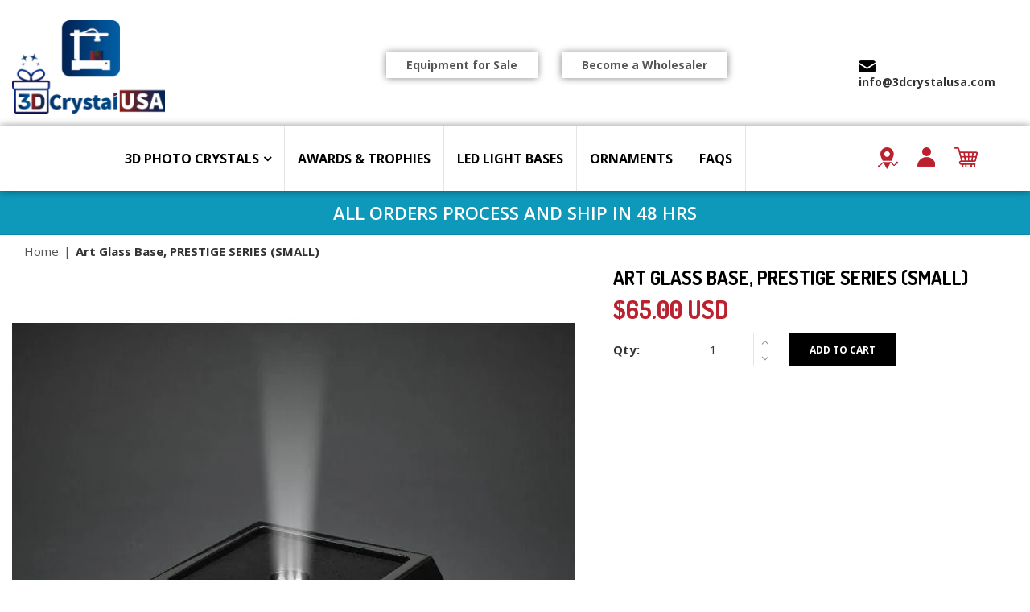

--- FILE ---
content_type: text/html; charset=utf-8
request_url: https://3dcrystalusa.com/products/art-glass-base-prestige-series-small
body_size: 23754
content:
<!DOCTYPE html>
<!--[if IE 8]><html class="no-js lt-ie9" lang="en"> <![endif]-->
<!--[if IE 9 ]><html class="ie9 no-js"> <![endif]-->
<!--[if (gt IE 9)|!(IE)]><!--> <html class="no-js"> <!--<![endif]-->
<head><!--Content in content_for_header -->
<!--LayoutHub-Embed--><link rel="stylesheet" type="text/css" href="data:text/css;base64," media="all"><!--/LayoutHub-Embed--><!-- Basic page needs ================================================== -->
  <meta charset="utf-8">
  <meta http-equiv="X-UA-Compatible" content="IE=edge">

  <!-- Title and description ================================================== -->
  <title>
    Art Glass Base, PRESTIGE SERIES (SMALL) &ndash; 3D Crystal USA
  </title>

  
  <meta name="description" content="FITS TO : small tower, small diamond small heartBulb LED Cluster, Black Piano Finish Wood Base with AC AdapterSIZE: 2&quot;W x 2&quot;L x 1-1/2&quot;HShipping Weight: 0.95 pounds Add a beautiful round, rotating light base for extra dramatic effect! Or add an elegant wooden light base to make this art piece shine! See full collection ">
  

  <!-- Helpers ================================================== -->
  <!-- /snippets/social-meta-tags.liquid -->



<link rel="shortcut icon" href="//3dcrystalusa.com/cdn/shop/t/2/assets/favicon.png?v=35220649687404673351638797837" type="image/png" />

<link rel="apple-touch-icon-precomposed" href="//3dcrystalusa.com/cdn/shop/t/2/assets/icon-for-mobile.png?v=32304000483395860801638774491" />
<link rel="apple-touch-icon-precomposed" sizes="57x57" href="//3dcrystalusa.com/cdn/shop/t/2/assets/icon-for-mobile_57x57.png?v=32304000483395860801638774491" />
<link rel="apple-touch-icon-precomposed" sizes="60x60" href="//3dcrystalusa.com/cdn/shop/t/2/assets/icon-for-mobile_60x60.png?v=32304000483395860801638774491" />
<link rel="apple-touch-icon-precomposed" sizes="72x72" href="//3dcrystalusa.com/cdn/shop/t/2/assets/icon-for-mobile_72x72.png?v=32304000483395860801638774491" />
<link rel="apple-touch-icon-precomposed" sizes="76x76" href="//3dcrystalusa.com/cdn/shop/t/2/assets/icon-for-mobile_76x76.png?v=32304000483395860801638774491" />
<link rel="apple-touch-icon-precomposed" sizes="114x114" href="//3dcrystalusa.com/cdn/shop/t/2/assets/icon-for-mobile_114x114.png?v=32304000483395860801638774491" />
<link rel="apple-touch-icon-precomposed" sizes="120x120" href="//3dcrystalusa.com/cdn/shop/t/2/assets/icon-for-mobile_120x120.png?v=32304000483395860801638774491" />
<link rel="apple-touch-icon-precomposed" sizes="144x144" href="//3dcrystalusa.com/cdn/shop/t/2/assets/icon-for-mobile_144x144.png?v=32304000483395860801638774491" />
<link rel="apple-touch-icon-precomposed" sizes="152x152" href="//3dcrystalusa.com/cdn/shop/t/2/assets/icon-for-mobile_152x152.png?v=32304000483395860801638774491" />



  <meta property="og:type" content="product">
  <meta property="og:title" content="Art Glass Base, PRESTIGE SERIES (SMALL)">
  
  <meta property="og:image" content="http://3dcrystalusa.com/cdn/shop/products/laserland_4_x_4_on_3_grande.jpg?v=1636629871">
  <meta property="og:image:secure_url" content="https://3dcrystalusa.com/cdn/shop/products/laserland_4_x_4_on_3_grande.jpg?v=1636629871">
  
  <meta property="og:image" content="http://3dcrystalusa.com/cdn/shop/products/laserland_4_x_4_off_3_grande.jpg?v=1636629871">
  <meta property="og:image:secure_url" content="https://3dcrystalusa.com/cdn/shop/products/laserland_4_x_4_off_3_grande.jpg?v=1636629871">
  
  <meta property="og:price:amount" content="65.00">
  <meta property="og:price:currency" content="USD">


  <meta property="og:description" content="FITS TO : small tower, small diamond small heartBulb LED Cluster, Black Piano Finish Wood Base with AC AdapterSIZE: 2&quot;W x 2&quot;L x 1-1/2&quot;HShipping Weight: 0.95 pounds Add a beautiful round, rotating light base for extra dramatic effect! Or add an elegant wooden light base to make this art piece shine! See full collection ">

  <meta property="og:url" content="https://3dcrystalusa.com/products/art-glass-base-prestige-series-small">
  <meta property="og:site_name" content="3D Crystal USA">





<meta name="twitter:card" content="summary">

  <meta name="twitter:title" content="Art Glass Base, PRESTIGE SERIES (SMALL)">
  <meta name="twitter:description" content="FITS TO : small tower, small diamond small heartBulb LED Cluster, Black Piano Finish Wood Base with AC AdapterSIZE: 2&quot;W x 2&quot;L x 1-1/2&quot;HShipping Weight: 0.95 pounds Add a beautiful round, rotating light base for extra dramatic effect! Or add an elegant wooden light base to make this art piece shine! See full collection ">
  <meta name="twitter:image" content="https://3dcrystalusa.com/cdn/shop/products/laserland_4_x_4_on_3_medium.jpg?v=1636629871">
  <meta name="twitter:image:width" content="240">
  <meta name="twitter:image:height" content="240">


  <link rel="canonical" href="https://3dcrystalusa.com/products/art-glass-base-prestige-series-small">
  <meta name="viewport" content="width=device-width,initial-scale=1">
  <meta name="theme-color" content="#7fc9c4">
  <link rel="icon" href="//3dcrystalusa.com/cdn/shop/t/2/assets/favicon.png?v=35220649687404673351638797837" type="image/png" sizes="16x16">

  <!-- font -->
  
<link href="https://fonts.googleapis.com/css?family=Anton|Dosis:200,300,400,500,600,700,800|Great+Vibes|Open+Sans:300,400,600,700,800|Poiret+One|Raleway:100,200,300,400,500,600,700,800,900" rel="stylesheet">


  <!-- CSS ================================================== -->
  
  <link href="//3dcrystalusa.com/cdn/shop/t/2/assets/timber.scss.css?v=97748645601345834871674768448" rel="stylesheet" type="text/css" media="all" />
  
  
  
  <link href="//3dcrystalusa.com/cdn/shop/t/2/assets/font-awesome.min.css?v=113312282277748132781635830311" rel="stylesheet" type="text/css" media="all" />
  <link href="//3dcrystalusa.com/cdn/shop/t/2/assets/bootstrap.min.css?v=102160851808464328901635830299" rel="stylesheet" type="text/css" media="all" />
  <link href="//3dcrystalusa.com/cdn/shop/t/2/assets/bootstrap-theme.min.css?v=393709714036680121635830299" rel="stylesheet" type="text/css" media="all" />
  <link href="//3dcrystalusa.com/cdn/shop/t/2/assets/jquery.fancybox.min.css?v=76002018555647997861635830328" rel="stylesheet" type="text/css" media="all" />
  <link href="//3dcrystalusa.com/cdn/shop/t/2/assets/jquery-ui.min.css?v=61104133471727331781635830324" rel="stylesheet" type="text/css" media="all" />
  <link href="//3dcrystalusa.com/cdn/shop/t/2/assets/owl.carousel.min.css?v=132019918830536283821635830334" rel="stylesheet" type="text/css" media="all" />
  <link href="//3dcrystalusa.com/cdn/shop/t/2/assets/owl.transitions.min.css?v=50189016190907167501635830336" rel="stylesheet" type="text/css" media="all" />
  <link href="//3dcrystalusa.com/cdn/shop/t/2/assets/jquery.mCustomScrollbar.min.css?v=37042817131900232261635830329" rel="stylesheet" type="text/css" media="all" />
  <link href="//3dcrystalusa.com/cdn/shop/t/2/assets/owl.theme.min.css?v=76336747879529463701635830336" rel="stylesheet" type="text/css" media="all" />
  <link href="//3dcrystalusa.com/cdn/shop/t/2/assets/animate.min.css?v=122059697545048463501635830298" rel="stylesheet" type="text/css" media="all" />
  <link href="//3dcrystalusa.com/cdn/shop/t/2/assets/hover.min.css?v=24094473378596728901635830319" rel="stylesheet" type="text/css" media="all" />
  <link href="//3dcrystalusa.com/cdn/shop/t/2/assets/theme.css?v=32126130214013875911635830356" rel="stylesheet" type="text/css" media="all" />
  <link href="//3dcrystalusa.com/cdn/shop/t/2/assets/custom.css?v=130106544487872211441650950766" rel="stylesheet" type="text/css" media="all" />
  <link href="//3dcrystalusa.com/cdn/shop/t/2/assets/responsive.css?v=162955989887374918751635830338" rel="stylesheet" type="text/css" media="all" />
  <link href="//3dcrystalusa.com/cdn/shop/t/2/assets/browser.css?v=71499096376492492221635830300" rel="stylesheet" type="text/css" media="all" />
<!--   <link href="//3dcrystalusa.com/cdn/shop/t/2/assets/rtl.css?v=128265736445338234321635830338" rel="stylesheet" type="text/css" media="all" /> -->
  
  <link href="//3dcrystalusa.com/cdn/shop/t/2/assets/engo-customize.scss.css?v=154045598283045213381635830356" rel="stylesheet" type="text/css" media="all" />

  <!-- Header hook for plugins ================================================== -->
  <script>window.performance && window.performance.mark && window.performance.mark('shopify.content_for_header.start');</script><meta id="shopify-digital-wallet" name="shopify-digital-wallet" content="/60775072003/digital_wallets/dialog">
<meta name="shopify-checkout-api-token" content="ec7b87aa1137ed3879c7a9f312a569ec">
<link rel="alternate" type="application/json+oembed" href="https://3dcrystalusa.com/products/art-glass-base-prestige-series-small.oembed">
<script async="async" src="/checkouts/internal/preloads.js?locale=en-US"></script>
<link rel="preconnect" href="https://shop.app" crossorigin="anonymous">
<script async="async" src="https://shop.app/checkouts/internal/preloads.js?locale=en-US&shop_id=60775072003" crossorigin="anonymous"></script>
<script id="apple-pay-shop-capabilities" type="application/json">{"shopId":60775072003,"countryCode":"US","currencyCode":"USD","merchantCapabilities":["supports3DS"],"merchantId":"gid:\/\/shopify\/Shop\/60775072003","merchantName":"3D Crystal USA","requiredBillingContactFields":["postalAddress","email"],"requiredShippingContactFields":["postalAddress","email"],"shippingType":"shipping","supportedNetworks":["visa","masterCard","amex","discover","elo","jcb"],"total":{"type":"pending","label":"3D Crystal USA","amount":"1.00"},"shopifyPaymentsEnabled":true,"supportsSubscriptions":true}</script>
<script id="shopify-features" type="application/json">{"accessToken":"ec7b87aa1137ed3879c7a9f312a569ec","betas":["rich-media-storefront-analytics"],"domain":"3dcrystalusa.com","predictiveSearch":true,"shopId":60775072003,"locale":"en"}</script>
<script>var Shopify = Shopify || {};
Shopify.shop = "3d-crystal-usa.myshopify.com";
Shopify.locale = "en";
Shopify.currency = {"active":"USD","rate":"1.0"};
Shopify.country = "US";
Shopify.theme = {"name":"Theme export  3dlaserland-com-bw-store-home-jew...","id":128577700099,"schema_name":"BW Store","schema_version":"1.0.0","theme_store_id":null,"role":"main"};
Shopify.theme.handle = "null";
Shopify.theme.style = {"id":null,"handle":null};
Shopify.cdnHost = "3dcrystalusa.com/cdn";
Shopify.routes = Shopify.routes || {};
Shopify.routes.root = "/";</script>
<script type="module">!function(o){(o.Shopify=o.Shopify||{}).modules=!0}(window);</script>
<script>!function(o){function n(){var o=[];function n(){o.push(Array.prototype.slice.apply(arguments))}return n.q=o,n}var t=o.Shopify=o.Shopify||{};t.loadFeatures=n(),t.autoloadFeatures=n()}(window);</script>
<script>
  window.ShopifyPay = window.ShopifyPay || {};
  window.ShopifyPay.apiHost = "shop.app\/pay";
  window.ShopifyPay.redirectState = null;
</script>
<script id="shop-js-analytics" type="application/json">{"pageType":"product"}</script>
<script defer="defer" async type="module" src="//3dcrystalusa.com/cdn/shopifycloud/shop-js/modules/v2/client.init-shop-cart-sync_BdyHc3Nr.en.esm.js"></script>
<script defer="defer" async type="module" src="//3dcrystalusa.com/cdn/shopifycloud/shop-js/modules/v2/chunk.common_Daul8nwZ.esm.js"></script>
<script type="module">
  await import("//3dcrystalusa.com/cdn/shopifycloud/shop-js/modules/v2/client.init-shop-cart-sync_BdyHc3Nr.en.esm.js");
await import("//3dcrystalusa.com/cdn/shopifycloud/shop-js/modules/v2/chunk.common_Daul8nwZ.esm.js");

  window.Shopify.SignInWithShop?.initShopCartSync?.({"fedCMEnabled":true,"windoidEnabled":true});

</script>
<script>
  window.Shopify = window.Shopify || {};
  if (!window.Shopify.featureAssets) window.Shopify.featureAssets = {};
  window.Shopify.featureAssets['shop-js'] = {"shop-cart-sync":["modules/v2/client.shop-cart-sync_QYOiDySF.en.esm.js","modules/v2/chunk.common_Daul8nwZ.esm.js"],"init-fed-cm":["modules/v2/client.init-fed-cm_DchLp9rc.en.esm.js","modules/v2/chunk.common_Daul8nwZ.esm.js"],"shop-button":["modules/v2/client.shop-button_OV7bAJc5.en.esm.js","modules/v2/chunk.common_Daul8nwZ.esm.js"],"init-windoid":["modules/v2/client.init-windoid_DwxFKQ8e.en.esm.js","modules/v2/chunk.common_Daul8nwZ.esm.js"],"shop-cash-offers":["modules/v2/client.shop-cash-offers_DWtL6Bq3.en.esm.js","modules/v2/chunk.common_Daul8nwZ.esm.js","modules/v2/chunk.modal_CQq8HTM6.esm.js"],"shop-toast-manager":["modules/v2/client.shop-toast-manager_CX9r1SjA.en.esm.js","modules/v2/chunk.common_Daul8nwZ.esm.js"],"init-shop-email-lookup-coordinator":["modules/v2/client.init-shop-email-lookup-coordinator_UhKnw74l.en.esm.js","modules/v2/chunk.common_Daul8nwZ.esm.js"],"pay-button":["modules/v2/client.pay-button_DzxNnLDY.en.esm.js","modules/v2/chunk.common_Daul8nwZ.esm.js"],"avatar":["modules/v2/client.avatar_BTnouDA3.en.esm.js"],"init-shop-cart-sync":["modules/v2/client.init-shop-cart-sync_BdyHc3Nr.en.esm.js","modules/v2/chunk.common_Daul8nwZ.esm.js"],"shop-login-button":["modules/v2/client.shop-login-button_D8B466_1.en.esm.js","modules/v2/chunk.common_Daul8nwZ.esm.js","modules/v2/chunk.modal_CQq8HTM6.esm.js"],"init-customer-accounts-sign-up":["modules/v2/client.init-customer-accounts-sign-up_C8fpPm4i.en.esm.js","modules/v2/client.shop-login-button_D8B466_1.en.esm.js","modules/v2/chunk.common_Daul8nwZ.esm.js","modules/v2/chunk.modal_CQq8HTM6.esm.js"],"init-shop-for-new-customer-accounts":["modules/v2/client.init-shop-for-new-customer-accounts_CVTO0Ztu.en.esm.js","modules/v2/client.shop-login-button_D8B466_1.en.esm.js","modules/v2/chunk.common_Daul8nwZ.esm.js","modules/v2/chunk.modal_CQq8HTM6.esm.js"],"init-customer-accounts":["modules/v2/client.init-customer-accounts_dRgKMfrE.en.esm.js","modules/v2/client.shop-login-button_D8B466_1.en.esm.js","modules/v2/chunk.common_Daul8nwZ.esm.js","modules/v2/chunk.modal_CQq8HTM6.esm.js"],"shop-follow-button":["modules/v2/client.shop-follow-button_CkZpjEct.en.esm.js","modules/v2/chunk.common_Daul8nwZ.esm.js","modules/v2/chunk.modal_CQq8HTM6.esm.js"],"lead-capture":["modules/v2/client.lead-capture_BntHBhfp.en.esm.js","modules/v2/chunk.common_Daul8nwZ.esm.js","modules/v2/chunk.modal_CQq8HTM6.esm.js"],"checkout-modal":["modules/v2/client.checkout-modal_CfxcYbTm.en.esm.js","modules/v2/chunk.common_Daul8nwZ.esm.js","modules/v2/chunk.modal_CQq8HTM6.esm.js"],"shop-login":["modules/v2/client.shop-login_Da4GZ2H6.en.esm.js","modules/v2/chunk.common_Daul8nwZ.esm.js","modules/v2/chunk.modal_CQq8HTM6.esm.js"],"payment-terms":["modules/v2/client.payment-terms_MV4M3zvL.en.esm.js","modules/v2/chunk.common_Daul8nwZ.esm.js","modules/v2/chunk.modal_CQq8HTM6.esm.js"]};
</script>
<script id="__st">var __st={"a":60775072003,"offset":-18000,"reqid":"7e51befb-40ae-4d0d-b6b4-fbcef7b93edd-1768938875","pageurl":"3dcrystalusa.com\/products\/art-glass-base-prestige-series-small","u":"e4e554966155","p":"product","rtyp":"product","rid":7443680624899};</script>
<script>window.ShopifyPaypalV4VisibilityTracking = true;</script>
<script id="captcha-bootstrap">!function(){'use strict';const t='contact',e='account',n='new_comment',o=[[t,t],['blogs',n],['comments',n],[t,'customer']],c=[[e,'customer_login'],[e,'guest_login'],[e,'recover_customer_password'],[e,'create_customer']],r=t=>t.map((([t,e])=>`form[action*='/${t}']:not([data-nocaptcha='true']) input[name='form_type'][value='${e}']`)).join(','),a=t=>()=>t?[...document.querySelectorAll(t)].map((t=>t.form)):[];function s(){const t=[...o],e=r(t);return a(e)}const i='password',u='form_key',d=['recaptcha-v3-token','g-recaptcha-response','h-captcha-response',i],f=()=>{try{return window.sessionStorage}catch{return}},m='__shopify_v',_=t=>t.elements[u];function p(t,e,n=!1){try{const o=window.sessionStorage,c=JSON.parse(o.getItem(e)),{data:r}=function(t){const{data:e,action:n}=t;return t[m]||n?{data:e,action:n}:{data:t,action:n}}(c);for(const[e,n]of Object.entries(r))t.elements[e]&&(t.elements[e].value=n);n&&o.removeItem(e)}catch(o){console.error('form repopulation failed',{error:o})}}const l='form_type',E='cptcha';function T(t){t.dataset[E]=!0}const w=window,h=w.document,L='Shopify',v='ce_forms',y='captcha';let A=!1;((t,e)=>{const n=(g='f06e6c50-85a8-45c8-87d0-21a2b65856fe',I='https://cdn.shopify.com/shopifycloud/storefront-forms-hcaptcha/ce_storefront_forms_captcha_hcaptcha.v1.5.2.iife.js',D={infoText:'Protected by hCaptcha',privacyText:'Privacy',termsText:'Terms'},(t,e,n)=>{const o=w[L][v],c=o.bindForm;if(c)return c(t,g,e,D).then(n);var r;o.q.push([[t,g,e,D],n]),r=I,A||(h.body.append(Object.assign(h.createElement('script'),{id:'captcha-provider',async:!0,src:r})),A=!0)});var g,I,D;w[L]=w[L]||{},w[L][v]=w[L][v]||{},w[L][v].q=[],w[L][y]=w[L][y]||{},w[L][y].protect=function(t,e){n(t,void 0,e),T(t)},Object.freeze(w[L][y]),function(t,e,n,w,h,L){const[v,y,A,g]=function(t,e,n){const i=e?o:[],u=t?c:[],d=[...i,...u],f=r(d),m=r(i),_=r(d.filter((([t,e])=>n.includes(e))));return[a(f),a(m),a(_),s()]}(w,h,L),I=t=>{const e=t.target;return e instanceof HTMLFormElement?e:e&&e.form},D=t=>v().includes(t);t.addEventListener('submit',(t=>{const e=I(t);if(!e)return;const n=D(e)&&!e.dataset.hcaptchaBound&&!e.dataset.recaptchaBound,o=_(e),c=g().includes(e)&&(!o||!o.value);(n||c)&&t.preventDefault(),c&&!n&&(function(t){try{if(!f())return;!function(t){const e=f();if(!e)return;const n=_(t);if(!n)return;const o=n.value;o&&e.removeItem(o)}(t);const e=Array.from(Array(32),(()=>Math.random().toString(36)[2])).join('');!function(t,e){_(t)||t.append(Object.assign(document.createElement('input'),{type:'hidden',name:u})),t.elements[u].value=e}(t,e),function(t,e){const n=f();if(!n)return;const o=[...t.querySelectorAll(`input[type='${i}']`)].map((({name:t})=>t)),c=[...d,...o],r={};for(const[a,s]of new FormData(t).entries())c.includes(a)||(r[a]=s);n.setItem(e,JSON.stringify({[m]:1,action:t.action,data:r}))}(t,e)}catch(e){console.error('failed to persist form',e)}}(e),e.submit())}));const S=(t,e)=>{t&&!t.dataset[E]&&(n(t,e.some((e=>e===t))),T(t))};for(const o of['focusin','change'])t.addEventListener(o,(t=>{const e=I(t);D(e)&&S(e,y())}));const B=e.get('form_key'),M=e.get(l),P=B&&M;t.addEventListener('DOMContentLoaded',(()=>{const t=y();if(P)for(const e of t)e.elements[l].value===M&&p(e,B);[...new Set([...A(),...v().filter((t=>'true'===t.dataset.shopifyCaptcha))])].forEach((e=>S(e,t)))}))}(h,new URLSearchParams(w.location.search),n,t,e,['guest_login'])})(!0,!0)}();</script>
<script integrity="sha256-4kQ18oKyAcykRKYeNunJcIwy7WH5gtpwJnB7kiuLZ1E=" data-source-attribution="shopify.loadfeatures" defer="defer" src="//3dcrystalusa.com/cdn/shopifycloud/storefront/assets/storefront/load_feature-a0a9edcb.js" crossorigin="anonymous"></script>
<script crossorigin="anonymous" defer="defer" src="//3dcrystalusa.com/cdn/shopifycloud/storefront/assets/shopify_pay/storefront-65b4c6d7.js?v=20250812"></script>
<script data-source-attribution="shopify.dynamic_checkout.dynamic.init">var Shopify=Shopify||{};Shopify.PaymentButton=Shopify.PaymentButton||{isStorefrontPortableWallets:!0,init:function(){window.Shopify.PaymentButton.init=function(){};var t=document.createElement("script");t.src="https://3dcrystalusa.com/cdn/shopifycloud/portable-wallets/latest/portable-wallets.en.js",t.type="module",document.head.appendChild(t)}};
</script>
<script data-source-attribution="shopify.dynamic_checkout.buyer_consent">
  function portableWalletsHideBuyerConsent(e){var t=document.getElementById("shopify-buyer-consent"),n=document.getElementById("shopify-subscription-policy-button");t&&n&&(t.classList.add("hidden"),t.setAttribute("aria-hidden","true"),n.removeEventListener("click",e))}function portableWalletsShowBuyerConsent(e){var t=document.getElementById("shopify-buyer-consent"),n=document.getElementById("shopify-subscription-policy-button");t&&n&&(t.classList.remove("hidden"),t.removeAttribute("aria-hidden"),n.addEventListener("click",e))}window.Shopify?.PaymentButton&&(window.Shopify.PaymentButton.hideBuyerConsent=portableWalletsHideBuyerConsent,window.Shopify.PaymentButton.showBuyerConsent=portableWalletsShowBuyerConsent);
</script>
<script data-source-attribution="shopify.dynamic_checkout.cart.bootstrap">document.addEventListener("DOMContentLoaded",(function(){function t(){return document.querySelector("shopify-accelerated-checkout-cart, shopify-accelerated-checkout")}if(t())Shopify.PaymentButton.init();else{new MutationObserver((function(e,n){t()&&(Shopify.PaymentButton.init(),n.disconnect())})).observe(document.body,{childList:!0,subtree:!0})}}));
</script>
<link id="shopify-accelerated-checkout-styles" rel="stylesheet" media="screen" href="https://3dcrystalusa.com/cdn/shopifycloud/portable-wallets/latest/accelerated-checkout-backwards-compat.css" crossorigin="anonymous">
<style id="shopify-accelerated-checkout-cart">
        #shopify-buyer-consent {
  margin-top: 1em;
  display: inline-block;
  width: 100%;
}

#shopify-buyer-consent.hidden {
  display: none;
}

#shopify-subscription-policy-button {
  background: none;
  border: none;
  padding: 0;
  text-decoration: underline;
  font-size: inherit;
  cursor: pointer;
}

#shopify-subscription-policy-button::before {
  box-shadow: none;
}

      </style>

<script>window.performance && window.performance.mark && window.performance.mark('shopify.content_for_header.end');</script>
  <!-- /snippets/oldIE-js.liquid -->


<!--[if lt IE 9]>
<script src="//cdnjs.cloudflare.com/ajax/libs/html5shiv/3.7.2/html5shiv.min.js" type="text/javascript"></script>
<script src="//3dcrystalusa.com/cdn/shop/t/2/assets/respond.min.js?v=225" type="text/javascript"></script>
<link href="//3dcrystalusa.com/cdn/shop/t/2/assets/respond-proxy.html" id="respond-proxy" rel="respond-proxy" />
<link href="//3dcrystalusa.com/search?q=31c00a1338e9be854af6cf76f96c4b1d" id="respond-redirect" rel="respond-redirect" />
<script src="//3dcrystalusa.com/search?q=31c00a1338e9be854af6cf76f96c4b1d" type="text/javascript"></script>
<![endif]-->



  <script src="//ajax.googleapis.com/ajax/libs/jquery/1.11.0/jquery.min.js" type="text/javascript"></script>
  <script src="//3dcrystalusa.com/cdn/shopifycloud/storefront/assets/themes_support/api.jquery-7ab1a3a4.js" type="text/javascript"></script>
  <script src="//3dcrystalusa.com/cdn/shop/t/2/assets/modernizr-2.8.3.min.js?v=174727525422211915231635830332" type="text/javascript"></script>
  <script src="//3dcrystalusa.com/cdn/shopifycloud/storefront/assets/themes_support/option_selection-b017cd28.js" type="text/javascript"></script>

  
  
  <script>
    setTimeout(function(){ 

          jQuery(function() { 
  jQuery('.pplrcheckbox').bind('click',function() {
   jQuery('.pplrcheckbox').not(this).prop("checked", false);
  });
});
      }, 3000);

</script>
  
  
  
  
  

   <script>
     
     $(document).ready(function() {
    // Configure/customize these variables.
    var showChar = 250;  // How many characters are shown by default
    var ellipsestext = "";
    var moretext = "Read More";
    var lesstext = "Read Less";
    

    $('.dec-sec').each(function() {
        var content = $(this).html();
 
        if(content.length > showChar) {
 
            var c = content.substr(0, showChar);
            var h = content.substr(showChar, content.length - showChar);
 
            var html = c + '<span class="moreellipses">' + ellipsestext+ '&nbsp;</span><span class="morecontent"><span>' + h + '</span>&nbsp;&nbsp;<a href="" class="morelink">' + moretext + '</a></span>';
 
            $(this).html(html);
        }
 
    });
 
    $(".morelink").click(function(){
        if($(this).hasClass("less")) {
            $(this).removeClass("less");
            $(this).html(moretext);
        } else {
            $(this).addClass("less");
            $(this).html(lesstext);
        }
        $(this).parent().prev().toggle();
        $(this).prev().toggle();
        return false;
    });
});
     
</script>
  
<style>
  
  .dec-sec .morecontent span {
    display: none;
}
.dec-sec .morelink {
    display: block;
}
  
  .dec-sec a.morelink {
    color: #0e99ba !important;
    font-weight: 700 !important;
    font-size: 15px !important;
    margin-top: 15px;
}
  
 .top-dec a {
	color: #0254EB
}
.top-dec a:visited {
	color: #0254EB
}
.top-dec a.morelink {
	text-decoration:none;
	outline: none;
}
.top-dec .morecontent span {
	display: none;
}
  
  
  
  
 .pplr-drop-item.active {
    color: #fff;
    background-color: #0e99ba !important;
   border: 2px solid #0e99ba;
}

.pplr-drop-item {
    border: 1px solid #ddd;
    margin-right: 7px;
    cursor: pointer;
    margin-bottom: 7px;
    float: left;
    width: 100%;
    padding: 30px 30px !important;
    border-radius: 15px;
    font-weight: 600;
}
  span.cst_p {
    padding-left: 100px;
}
  span.cst_price {
    padding-left: 100px;
}
  span.cst_pr {
    padding-left: 80px;
}
  
  
  
  
  
  

  </style>

  <style>
    
      .related-tabs .owl-item.first-item {
    display: none !important;
}
    
    </style>
  

  
  
  <script>
  
    
    window.ajax_cart = true;
    window.money_format = '${{amount}} USD';
    window.shop_currency = 'USD';
    window.show_multiple_currencies = true;
    window.loading_url = "//3dcrystalusa.com/cdn/shop/t/2/assets/loader.gif?v=9076874988191347041635830331";
    window.use_color_swatch = true;
    window.product_image_resize = true;
    window.enable_sidebar_multiple_choice = true;

    window.file_url = "//3dcrystalusa.com/cdn/shop/files/?v=225";
    window.asset_url = "";
    window.images_size = {
      is_crop: true,
      ratio_width : 1,
      ratio_height : 1,
    };
    window.inventory_text = {
      in_stock: "In Stock",
      many_in_stock: "Translation missing: en.products.product.many_in_stock",
      out_of_stock: "Out Of Stock",
      add_to_cart: "Add to Cart",
      sold_out: "Sold Out",
      unavailable: "Unavailable"
    };

    window.sidebar_toggle = {
      show_sidebar_toggle: "Translation missing: en.general.sidebar_toggle.show_sidebar_toggle",
      hide_sidebar_toggle: "Translation missing: en.general.sidebar_toggle.hide_sidebar_toggle"
    };

  </script>

  
  

  <!-- /snippets/social-meta-tags.liquid -->



<link rel="shortcut icon" href="//3dcrystalusa.com/cdn/shop/t/2/assets/favicon.png?v=35220649687404673351638797837" type="image/png" />

<link rel="apple-touch-icon-precomposed" href="//3dcrystalusa.com/cdn/shop/t/2/assets/icon-for-mobile.png?v=32304000483395860801638774491" />
<link rel="apple-touch-icon-precomposed" sizes="57x57" href="//3dcrystalusa.com/cdn/shop/t/2/assets/icon-for-mobile_57x57.png?v=32304000483395860801638774491" />
<link rel="apple-touch-icon-precomposed" sizes="60x60" href="//3dcrystalusa.com/cdn/shop/t/2/assets/icon-for-mobile_60x60.png?v=32304000483395860801638774491" />
<link rel="apple-touch-icon-precomposed" sizes="72x72" href="//3dcrystalusa.com/cdn/shop/t/2/assets/icon-for-mobile_72x72.png?v=32304000483395860801638774491" />
<link rel="apple-touch-icon-precomposed" sizes="76x76" href="//3dcrystalusa.com/cdn/shop/t/2/assets/icon-for-mobile_76x76.png?v=32304000483395860801638774491" />
<link rel="apple-touch-icon-precomposed" sizes="114x114" href="//3dcrystalusa.com/cdn/shop/t/2/assets/icon-for-mobile_114x114.png?v=32304000483395860801638774491" />
<link rel="apple-touch-icon-precomposed" sizes="120x120" href="//3dcrystalusa.com/cdn/shop/t/2/assets/icon-for-mobile_120x120.png?v=32304000483395860801638774491" />
<link rel="apple-touch-icon-precomposed" sizes="144x144" href="//3dcrystalusa.com/cdn/shop/t/2/assets/icon-for-mobile_144x144.png?v=32304000483395860801638774491" />
<link rel="apple-touch-icon-precomposed" sizes="152x152" href="//3dcrystalusa.com/cdn/shop/t/2/assets/icon-for-mobile_152x152.png?v=32304000483395860801638774491" />



  <meta property="og:type" content="product">
  <meta property="og:title" content="Art Glass Base, PRESTIGE SERIES (SMALL)">
  
  <meta property="og:image" content="http://3dcrystalusa.com/cdn/shop/products/laserland_4_x_4_on_3_grande.jpg?v=1636629871">
  <meta property="og:image:secure_url" content="https://3dcrystalusa.com/cdn/shop/products/laserland_4_x_4_on_3_grande.jpg?v=1636629871">
  
  <meta property="og:image" content="http://3dcrystalusa.com/cdn/shop/products/laserland_4_x_4_off_3_grande.jpg?v=1636629871">
  <meta property="og:image:secure_url" content="https://3dcrystalusa.com/cdn/shop/products/laserland_4_x_4_off_3_grande.jpg?v=1636629871">
  
  <meta property="og:price:amount" content="65.00">
  <meta property="og:price:currency" content="USD">


  <meta property="og:description" content="FITS TO : small tower, small diamond small heartBulb LED Cluster, Black Piano Finish Wood Base with AC AdapterSIZE: 2&quot;W x 2&quot;L x 1-1/2&quot;HShipping Weight: 0.95 pounds Add a beautiful round, rotating light base for extra dramatic effect! Or add an elegant wooden light base to make this art piece shine! See full collection ">

  <meta property="og:url" content="https://3dcrystalusa.com/products/art-glass-base-prestige-series-small">
  <meta property="og:site_name" content="3D Crystal USA">





<meta name="twitter:card" content="summary">

  <meta name="twitter:title" content="Art Glass Base, PRESTIGE SERIES (SMALL)">
  <meta name="twitter:description" content="FITS TO : small tower, small diamond small heartBulb LED Cluster, Black Piano Finish Wood Base with AC AdapterSIZE: 2&quot;W x 2&quot;L x 1-1/2&quot;HShipping Weight: 0.95 pounds Add a beautiful round, rotating light base for extra dramatic effect! Or add an elegant wooden light base to make this art piece shine! See full collection ">
  <meta name="twitter:image" content="https://3dcrystalusa.com/cdn/shop/products/laserland_4_x_4_on_3_medium.jpg?v=1636629871">
  <meta name="twitter:image:width" content="240">
  <meta name="twitter:image:height" content="240">



  <script type="text/javascript" src="https://sdk.qikify.com/contactform/app-v2.js?token=ZQFs6Pr6qGgzWsjWQow4DI4qgMh5roBe&shop=3d-laser-land.myshopify.com" defer="defer"></script>

<script>
	var Globo = Globo || {};
    var globoFormbuilderRecaptchaInit = function(){};
    Globo.FormBuilder = Globo.FormBuilder || {};
    Globo.FormBuilder.url = "https://form.globosoftware.net";
    Globo.FormBuilder.shop = {
        settings : {
            reCaptcha : {
                siteKey : ''
            },
            hideWaterMark : false
        },
        pricing:{
            features:{
                fileUpload : 2,
                removeCopyright : false
            }
        }
    };
    Globo.FormBuilder.forms = [];

    
    Globo.FormBuilder.page = {
        title : document.title,
        href : window.location.href
    };
    Globo.FormBuilder.assetFormUrls = [];
            Globo.FormBuilder.assetFormUrls[44621] = "//3dcrystalusa.com/cdn/shop/t/2/assets/globo.formbuilder.data.44621.js?v=70534610038151242301635830316";
        
</script>

<link rel="preload" href="//3dcrystalusa.com/cdn/shop/t/2/assets/globo.formbuilder.css?v=56100010989005119371635830316" as="style" onload="this.onload=null;this.rel='stylesheet'">
<noscript><link rel="stylesheet" href="//3dcrystalusa.com/cdn/shop/t/2/assets/globo.formbuilder.css?v=56100010989005119371635830316"></noscript>


<script>
    Globo.FormBuilder.__webpack_public_path__ = "//3dcrystalusa.com/cdn/shop/t/2/assets/"
</script>
<script src="//3dcrystalusa.com/cdn/shop/t/2/assets/globo.formbuilder.index.js?v=18958556394309886681635830317" defer></script>

  <link rel="preconnect" href="https://fonts.googleapis.com">
<link rel="preconnect" href="https://fonts.gstatic.com" crossorigin>
<link href="https://fonts.googleapis.com/css2?family=Lato&display=swap" rel="stylesheet">
  
  
  <!-- Global site tag (gtag.js) - Google Analytics -->
<script async src="https://www.googletagmanager.com/gtag/js?id=UA-53498266-1"></script>
<script>
  window.dataLayer = window.dataLayer || [];
  function gtag(){dataLayer.push(arguments);}
  gtag('js', new Date());

  gtag('config', 'UA-53498266-1');
</script>  
  <script src="https://shopoe.net/app.js"></script>
  
<script>
var pplr_cart = {"note":null,"attributes":{},"original_total_price":0,"total_price":0,"total_discount":0,"total_weight":0.0,"item_count":0,"items":[],"requires_shipping":false,"currency":"USD","items_subtotal_price":0,"cart_level_discount_applications":[],"checkout_charge_amount":0};
var pplr_shop_currency = "USD";
var pplr_enabled_currencies_size = 1;
var pplr_money_formate = "${{amount}}";
var pplr_manual_theme_selector=["CartCount span","tr:has([name*=updates])","tr img:first",".line-item__title, .meta span",".pplr_item_price",".pplr_item_line_price",".pplr_item_remove",".pplr_item_update",".pplr_subtotal_price","form[action*=cart] [name=checkout]","Click To View Image"];
var loadScript_p_common = function(url, callback) {
  var script = document.createElement("script")
  script.type = "text/javascript";
  if (script.readyState) {
    script.onreadystatechange = function() {
      if (script.readyState == "loaded" ||
          script.readyState == "complete") {
        script.onreadystatechange = null;
        callback();
      }
    };
  } else {
    script.onload = function() {
      callback();
    };
  }
  script.src = url;
  document.getElementsByTagName("head")[0].appendChild(script);
};
loadScript_p_common('//cdn-zeptoapps.com/product-personalizer/pplr_common.js', function() {});
</script>
<link href="https://monorail-edge.shopifysvc.com" rel="dns-prefetch">
<script>(function(){if ("sendBeacon" in navigator && "performance" in window) {try {var session_token_from_headers = performance.getEntriesByType('navigation')[0].serverTiming.find(x => x.name == '_s').description;} catch {var session_token_from_headers = undefined;}var session_cookie_matches = document.cookie.match(/_shopify_s=([^;]*)/);var session_token_from_cookie = session_cookie_matches && session_cookie_matches.length === 2 ? session_cookie_matches[1] : "";var session_token = session_token_from_headers || session_token_from_cookie || "";function handle_abandonment_event(e) {var entries = performance.getEntries().filter(function(entry) {return /monorail-edge.shopifysvc.com/.test(entry.name);});if (!window.abandonment_tracked && entries.length === 0) {window.abandonment_tracked = true;var currentMs = Date.now();var navigation_start = performance.timing.navigationStart;var payload = {shop_id: 60775072003,url: window.location.href,navigation_start,duration: currentMs - navigation_start,session_token,page_type: "product"};window.navigator.sendBeacon("https://monorail-edge.shopifysvc.com/v1/produce", JSON.stringify({schema_id: "online_store_buyer_site_abandonment/1.1",payload: payload,metadata: {event_created_at_ms: currentMs,event_sent_at_ms: currentMs}}));}}window.addEventListener('pagehide', handle_abandonment_event);}}());</script>
<script id="web-pixels-manager-setup">(function e(e,d,r,n,o){if(void 0===o&&(o={}),!Boolean(null===(a=null===(i=window.Shopify)||void 0===i?void 0:i.analytics)||void 0===a?void 0:a.replayQueue)){var i,a;window.Shopify=window.Shopify||{};var t=window.Shopify;t.analytics=t.analytics||{};var s=t.analytics;s.replayQueue=[],s.publish=function(e,d,r){return s.replayQueue.push([e,d,r]),!0};try{self.performance.mark("wpm:start")}catch(e){}var l=function(){var e={modern:/Edge?\/(1{2}[4-9]|1[2-9]\d|[2-9]\d{2}|\d{4,})\.\d+(\.\d+|)|Firefox\/(1{2}[4-9]|1[2-9]\d|[2-9]\d{2}|\d{4,})\.\d+(\.\d+|)|Chrom(ium|e)\/(9{2}|\d{3,})\.\d+(\.\d+|)|(Maci|X1{2}).+ Version\/(15\.\d+|(1[6-9]|[2-9]\d|\d{3,})\.\d+)([,.]\d+|)( \(\w+\)|)( Mobile\/\w+|) Safari\/|Chrome.+OPR\/(9{2}|\d{3,})\.\d+\.\d+|(CPU[ +]OS|iPhone[ +]OS|CPU[ +]iPhone|CPU IPhone OS|CPU iPad OS)[ +]+(15[._]\d+|(1[6-9]|[2-9]\d|\d{3,})[._]\d+)([._]\d+|)|Android:?[ /-](13[3-9]|1[4-9]\d|[2-9]\d{2}|\d{4,})(\.\d+|)(\.\d+|)|Android.+Firefox\/(13[5-9]|1[4-9]\d|[2-9]\d{2}|\d{4,})\.\d+(\.\d+|)|Android.+Chrom(ium|e)\/(13[3-9]|1[4-9]\d|[2-9]\d{2}|\d{4,})\.\d+(\.\d+|)|SamsungBrowser\/([2-9]\d|\d{3,})\.\d+/,legacy:/Edge?\/(1[6-9]|[2-9]\d|\d{3,})\.\d+(\.\d+|)|Firefox\/(5[4-9]|[6-9]\d|\d{3,})\.\d+(\.\d+|)|Chrom(ium|e)\/(5[1-9]|[6-9]\d|\d{3,})\.\d+(\.\d+|)([\d.]+$|.*Safari\/(?![\d.]+ Edge\/[\d.]+$))|(Maci|X1{2}).+ Version\/(10\.\d+|(1[1-9]|[2-9]\d|\d{3,})\.\d+)([,.]\d+|)( \(\w+\)|)( Mobile\/\w+|) Safari\/|Chrome.+OPR\/(3[89]|[4-9]\d|\d{3,})\.\d+\.\d+|(CPU[ +]OS|iPhone[ +]OS|CPU[ +]iPhone|CPU IPhone OS|CPU iPad OS)[ +]+(10[._]\d+|(1[1-9]|[2-9]\d|\d{3,})[._]\d+)([._]\d+|)|Android:?[ /-](13[3-9]|1[4-9]\d|[2-9]\d{2}|\d{4,})(\.\d+|)(\.\d+|)|Mobile Safari.+OPR\/([89]\d|\d{3,})\.\d+\.\d+|Android.+Firefox\/(13[5-9]|1[4-9]\d|[2-9]\d{2}|\d{4,})\.\d+(\.\d+|)|Android.+Chrom(ium|e)\/(13[3-9]|1[4-9]\d|[2-9]\d{2}|\d{4,})\.\d+(\.\d+|)|Android.+(UC? ?Browser|UCWEB|U3)[ /]?(15\.([5-9]|\d{2,})|(1[6-9]|[2-9]\d|\d{3,})\.\d+)\.\d+|SamsungBrowser\/(5\.\d+|([6-9]|\d{2,})\.\d+)|Android.+MQ{2}Browser\/(14(\.(9|\d{2,})|)|(1[5-9]|[2-9]\d|\d{3,})(\.\d+|))(\.\d+|)|K[Aa][Ii]OS\/(3\.\d+|([4-9]|\d{2,})\.\d+)(\.\d+|)/},d=e.modern,r=e.legacy,n=navigator.userAgent;return n.match(d)?"modern":n.match(r)?"legacy":"unknown"}(),u="modern"===l?"modern":"legacy",c=(null!=n?n:{modern:"",legacy:""})[u],f=function(e){return[e.baseUrl,"/wpm","/b",e.hashVersion,"modern"===e.buildTarget?"m":"l",".js"].join("")}({baseUrl:d,hashVersion:r,buildTarget:u}),m=function(e){var d=e.version,r=e.bundleTarget,n=e.surface,o=e.pageUrl,i=e.monorailEndpoint;return{emit:function(e){var a=e.status,t=e.errorMsg,s=(new Date).getTime(),l=JSON.stringify({metadata:{event_sent_at_ms:s},events:[{schema_id:"web_pixels_manager_load/3.1",payload:{version:d,bundle_target:r,page_url:o,status:a,surface:n,error_msg:t},metadata:{event_created_at_ms:s}}]});if(!i)return console&&console.warn&&console.warn("[Web Pixels Manager] No Monorail endpoint provided, skipping logging."),!1;try{return self.navigator.sendBeacon.bind(self.navigator)(i,l)}catch(e){}var u=new XMLHttpRequest;try{return u.open("POST",i,!0),u.setRequestHeader("Content-Type","text/plain"),u.send(l),!0}catch(e){return console&&console.warn&&console.warn("[Web Pixels Manager] Got an unhandled error while logging to Monorail."),!1}}}}({version:r,bundleTarget:l,surface:e.surface,pageUrl:self.location.href,monorailEndpoint:e.monorailEndpoint});try{o.browserTarget=l,function(e){var d=e.src,r=e.async,n=void 0===r||r,o=e.onload,i=e.onerror,a=e.sri,t=e.scriptDataAttributes,s=void 0===t?{}:t,l=document.createElement("script"),u=document.querySelector("head"),c=document.querySelector("body");if(l.async=n,l.src=d,a&&(l.integrity=a,l.crossOrigin="anonymous"),s)for(var f in s)if(Object.prototype.hasOwnProperty.call(s,f))try{l.dataset[f]=s[f]}catch(e){}if(o&&l.addEventListener("load",o),i&&l.addEventListener("error",i),u)u.appendChild(l);else{if(!c)throw new Error("Did not find a head or body element to append the script");c.appendChild(l)}}({src:f,async:!0,onload:function(){if(!function(){var e,d;return Boolean(null===(d=null===(e=window.Shopify)||void 0===e?void 0:e.analytics)||void 0===d?void 0:d.initialized)}()){var d=window.webPixelsManager.init(e)||void 0;if(d){var r=window.Shopify.analytics;r.replayQueue.forEach((function(e){var r=e[0],n=e[1],o=e[2];d.publishCustomEvent(r,n,o)})),r.replayQueue=[],r.publish=d.publishCustomEvent,r.visitor=d.visitor,r.initialized=!0}}},onerror:function(){return m.emit({status:"failed",errorMsg:"".concat(f," has failed to load")})},sri:function(e){var d=/^sha384-[A-Za-z0-9+/=]+$/;return"string"==typeof e&&d.test(e)}(c)?c:"",scriptDataAttributes:o}),m.emit({status:"loading"})}catch(e){m.emit({status:"failed",errorMsg:(null==e?void 0:e.message)||"Unknown error"})}}})({shopId: 60775072003,storefrontBaseUrl: "https://3dcrystalusa.com",extensionsBaseUrl: "https://extensions.shopifycdn.com/cdn/shopifycloud/web-pixels-manager",monorailEndpoint: "https://monorail-edge.shopifysvc.com/unstable/produce_batch",surface: "storefront-renderer",enabledBetaFlags: ["2dca8a86"],webPixelsConfigList: [{"id":"shopify-app-pixel","configuration":"{}","eventPayloadVersion":"v1","runtimeContext":"STRICT","scriptVersion":"0450","apiClientId":"shopify-pixel","type":"APP","privacyPurposes":["ANALYTICS","MARKETING"]},{"id":"shopify-custom-pixel","eventPayloadVersion":"v1","runtimeContext":"LAX","scriptVersion":"0450","apiClientId":"shopify-pixel","type":"CUSTOM","privacyPurposes":["ANALYTICS","MARKETING"]}],isMerchantRequest: false,initData: {"shop":{"name":"3D Crystal USA","paymentSettings":{"currencyCode":"USD"},"myshopifyDomain":"3d-crystal-usa.myshopify.com","countryCode":"US","storefrontUrl":"https:\/\/3dcrystalusa.com"},"customer":null,"cart":null,"checkout":null,"productVariants":[{"price":{"amount":65.0,"currencyCode":"USD"},"product":{"title":"Art Glass Base, PRESTIGE SERIES (SMALL)","vendor":"3D Laser Land","id":"7443680624899","untranslatedTitle":"Art Glass Base, PRESTIGE SERIES (SMALL)","url":"\/products\/art-glass-base-prestige-series-small","type":""},"id":"42038765584643","image":{"src":"\/\/3dcrystalusa.com\/cdn\/shop\/products\/laserland_4_x_4_on_3.jpg?v=1636629871"},"sku":"Art Glass Base, PRESTIGE SERIES (SMALL)","title":"Default Title","untranslatedTitle":"Default Title"}],"purchasingCompany":null},},"https://3dcrystalusa.com/cdn","fcfee988w5aeb613cpc8e4bc33m6693e112",{"modern":"","legacy":""},{"shopId":"60775072003","storefrontBaseUrl":"https:\/\/3dcrystalusa.com","extensionBaseUrl":"https:\/\/extensions.shopifycdn.com\/cdn\/shopifycloud\/web-pixels-manager","surface":"storefront-renderer","enabledBetaFlags":"[\"2dca8a86\"]","isMerchantRequest":"false","hashVersion":"fcfee988w5aeb613cpc8e4bc33m6693e112","publish":"custom","events":"[[\"page_viewed\",{}],[\"product_viewed\",{\"productVariant\":{\"price\":{\"amount\":65.0,\"currencyCode\":\"USD\"},\"product\":{\"title\":\"Art Glass Base, PRESTIGE SERIES (SMALL)\",\"vendor\":\"3D Laser Land\",\"id\":\"7443680624899\",\"untranslatedTitle\":\"Art Glass Base, PRESTIGE SERIES (SMALL)\",\"url\":\"\/products\/art-glass-base-prestige-series-small\",\"type\":\"\"},\"id\":\"42038765584643\",\"image\":{\"src\":\"\/\/3dcrystalusa.com\/cdn\/shop\/products\/laserland_4_x_4_on_3.jpg?v=1636629871\"},\"sku\":\"Art Glass Base, PRESTIGE SERIES (SMALL)\",\"title\":\"Default Title\",\"untranslatedTitle\":\"Default Title\"}}]]"});</script><script>
  window.ShopifyAnalytics = window.ShopifyAnalytics || {};
  window.ShopifyAnalytics.meta = window.ShopifyAnalytics.meta || {};
  window.ShopifyAnalytics.meta.currency = 'USD';
  var meta = {"product":{"id":7443680624899,"gid":"gid:\/\/shopify\/Product\/7443680624899","vendor":"3D Laser Land","type":"","handle":"art-glass-base-prestige-series-small","variants":[{"id":42038765584643,"price":6500,"name":"Art Glass Base, PRESTIGE SERIES (SMALL)","public_title":null,"sku":"Art Glass Base, PRESTIGE SERIES (SMALL)"}],"remote":false},"page":{"pageType":"product","resourceType":"product","resourceId":7443680624899,"requestId":"7e51befb-40ae-4d0d-b6b4-fbcef7b93edd-1768938875"}};
  for (var attr in meta) {
    window.ShopifyAnalytics.meta[attr] = meta[attr];
  }
</script>
<script class="analytics">
  (function () {
    var customDocumentWrite = function(content) {
      var jquery = null;

      if (window.jQuery) {
        jquery = window.jQuery;
      } else if (window.Checkout && window.Checkout.$) {
        jquery = window.Checkout.$;
      }

      if (jquery) {
        jquery('body').append(content);
      }
    };

    var hasLoggedConversion = function(token) {
      if (token) {
        return document.cookie.indexOf('loggedConversion=' + token) !== -1;
      }
      return false;
    }

    var setCookieIfConversion = function(token) {
      if (token) {
        var twoMonthsFromNow = new Date(Date.now());
        twoMonthsFromNow.setMonth(twoMonthsFromNow.getMonth() + 2);

        document.cookie = 'loggedConversion=' + token + '; expires=' + twoMonthsFromNow;
      }
    }

    var trekkie = window.ShopifyAnalytics.lib = window.trekkie = window.trekkie || [];
    if (trekkie.integrations) {
      return;
    }
    trekkie.methods = [
      'identify',
      'page',
      'ready',
      'track',
      'trackForm',
      'trackLink'
    ];
    trekkie.factory = function(method) {
      return function() {
        var args = Array.prototype.slice.call(arguments);
        args.unshift(method);
        trekkie.push(args);
        return trekkie;
      };
    };
    for (var i = 0; i < trekkie.methods.length; i++) {
      var key = trekkie.methods[i];
      trekkie[key] = trekkie.factory(key);
    }
    trekkie.load = function(config) {
      trekkie.config = config || {};
      trekkie.config.initialDocumentCookie = document.cookie;
      var first = document.getElementsByTagName('script')[0];
      var script = document.createElement('script');
      script.type = 'text/javascript';
      script.onerror = function(e) {
        var scriptFallback = document.createElement('script');
        scriptFallback.type = 'text/javascript';
        scriptFallback.onerror = function(error) {
                var Monorail = {
      produce: function produce(monorailDomain, schemaId, payload) {
        var currentMs = new Date().getTime();
        var event = {
          schema_id: schemaId,
          payload: payload,
          metadata: {
            event_created_at_ms: currentMs,
            event_sent_at_ms: currentMs
          }
        };
        return Monorail.sendRequest("https://" + monorailDomain + "/v1/produce", JSON.stringify(event));
      },
      sendRequest: function sendRequest(endpointUrl, payload) {
        // Try the sendBeacon API
        if (window && window.navigator && typeof window.navigator.sendBeacon === 'function' && typeof window.Blob === 'function' && !Monorail.isIos12()) {
          var blobData = new window.Blob([payload], {
            type: 'text/plain'
          });

          if (window.navigator.sendBeacon(endpointUrl, blobData)) {
            return true;
          } // sendBeacon was not successful

        } // XHR beacon

        var xhr = new XMLHttpRequest();

        try {
          xhr.open('POST', endpointUrl);
          xhr.setRequestHeader('Content-Type', 'text/plain');
          xhr.send(payload);
        } catch (e) {
          console.log(e);
        }

        return false;
      },
      isIos12: function isIos12() {
        return window.navigator.userAgent.lastIndexOf('iPhone; CPU iPhone OS 12_') !== -1 || window.navigator.userAgent.lastIndexOf('iPad; CPU OS 12_') !== -1;
      }
    };
    Monorail.produce('monorail-edge.shopifysvc.com',
      'trekkie_storefront_load_errors/1.1',
      {shop_id: 60775072003,
      theme_id: 128577700099,
      app_name: "storefront",
      context_url: window.location.href,
      source_url: "//3dcrystalusa.com/cdn/s/trekkie.storefront.cd680fe47e6c39ca5d5df5f0a32d569bc48c0f27.min.js"});

        };
        scriptFallback.async = true;
        scriptFallback.src = '//3dcrystalusa.com/cdn/s/trekkie.storefront.cd680fe47e6c39ca5d5df5f0a32d569bc48c0f27.min.js';
        first.parentNode.insertBefore(scriptFallback, first);
      };
      script.async = true;
      script.src = '//3dcrystalusa.com/cdn/s/trekkie.storefront.cd680fe47e6c39ca5d5df5f0a32d569bc48c0f27.min.js';
      first.parentNode.insertBefore(script, first);
    };
    trekkie.load(
      {"Trekkie":{"appName":"storefront","development":false,"defaultAttributes":{"shopId":60775072003,"isMerchantRequest":null,"themeId":128577700099,"themeCityHash":"9770581410934470274","contentLanguage":"en","currency":"USD","eventMetadataId":"86b18f64-e7be-47c0-8afd-46c291802cc6"},"isServerSideCookieWritingEnabled":true,"monorailRegion":"shop_domain","enabledBetaFlags":["65f19447"]},"Session Attribution":{},"S2S":{"facebookCapiEnabled":false,"source":"trekkie-storefront-renderer","apiClientId":580111}}
    );

    var loaded = false;
    trekkie.ready(function() {
      if (loaded) return;
      loaded = true;

      window.ShopifyAnalytics.lib = window.trekkie;

      var originalDocumentWrite = document.write;
      document.write = customDocumentWrite;
      try { window.ShopifyAnalytics.merchantGoogleAnalytics.call(this); } catch(error) {};
      document.write = originalDocumentWrite;

      window.ShopifyAnalytics.lib.page(null,{"pageType":"product","resourceType":"product","resourceId":7443680624899,"requestId":"7e51befb-40ae-4d0d-b6b4-fbcef7b93edd-1768938875","shopifyEmitted":true});

      var match = window.location.pathname.match(/checkouts\/(.+)\/(thank_you|post_purchase)/)
      var token = match? match[1]: undefined;
      if (!hasLoggedConversion(token)) {
        setCookieIfConversion(token);
        window.ShopifyAnalytics.lib.track("Viewed Product",{"currency":"USD","variantId":42038765584643,"productId":7443680624899,"productGid":"gid:\/\/shopify\/Product\/7443680624899","name":"Art Glass Base, PRESTIGE SERIES (SMALL)","price":"65.00","sku":"Art Glass Base, PRESTIGE SERIES (SMALL)","brand":"3D Laser Land","variant":null,"category":"","nonInteraction":true,"remote":false},undefined,undefined,{"shopifyEmitted":true});
      window.ShopifyAnalytics.lib.track("monorail:\/\/trekkie_storefront_viewed_product\/1.1",{"currency":"USD","variantId":42038765584643,"productId":7443680624899,"productGid":"gid:\/\/shopify\/Product\/7443680624899","name":"Art Glass Base, PRESTIGE SERIES (SMALL)","price":"65.00","sku":"Art Glass Base, PRESTIGE SERIES (SMALL)","brand":"3D Laser Land","variant":null,"category":"","nonInteraction":true,"remote":false,"referer":"https:\/\/3dcrystalusa.com\/products\/art-glass-base-prestige-series-small"});
      }
    });


        var eventsListenerScript = document.createElement('script');
        eventsListenerScript.async = true;
        eventsListenerScript.src = "//3dcrystalusa.com/cdn/shopifycloud/storefront/assets/shop_events_listener-3da45d37.js";
        document.getElementsByTagName('head')[0].appendChild(eventsListenerScript);

})();</script>
<script
  defer
  src="https://3dcrystalusa.com/cdn/shopifycloud/perf-kit/shopify-perf-kit-3.0.4.min.js"
  data-application="storefront-renderer"
  data-shop-id="60775072003"
  data-render-region="gcp-us-central1"
  data-page-type="product"
  data-theme-instance-id="128577700099"
  data-theme-name="BW Store"
  data-theme-version="1.0.0"
  data-monorail-region="shop_domain"
  data-resource-timing-sampling-rate="10"
  data-shs="true"
  data-shs-beacon="true"
  data-shs-export-with-fetch="true"
  data-shs-logs-sample-rate="1"
  data-shs-beacon-endpoint="https://3dcrystalusa.com/api/collect"
></script>
</head>

<body class="preload product  Art Glass Base, PRESTIGE SERIES (SMALL)" >
  
  <div class="wrap">

    <div id="shopify-section-header" class="shopify-section index-section"><!-- /sections/header.liquid -->


  
  <header id="header" >
  
  
  <div class="main-header4 desk-dev-mo">
    <div class="container">
      <div class="row">
        <div class="col-md-3 col-sm-2 col-xs-12">
          <div class="logo logo1 pull-left">
            <a href="https://3dcrystalusa.com">
              
              <img src="//3dcrystalusa.com/cdn/shop/files/New_Project_8.png?v=1638774580" width="200" alt="logo">
              
            </a>
          </div>
        </div>
        <div class="col-md-7 col-sm-8 col-xs-12">
          <ul class="main_btnclass">
           
            <li>
                 <a href="https://3d-crystal-usa.myshopify.com/pages/equipment-for-sale" class="custom-shop-button ">Equipment for Sale</a>         
            </li>
              <li>
                <a href="https://3d-crystal-usa.myshopify.com/pages/wholesaler" class="custom-shop-button ">Become a Wholesaler</a>         
            </li>
          </ul>
    
          
</div>
        
            <div class="col-md-2 col-sm-2 col-xs-12">
          <div class="loglogo1 pull-left">
            <ul class="list-none contact-foter2">
              
                  <li>
                  <img src="https://cdn.shopify.com/s/files/1/0554/4463/5853/files/header_mail.png?v=1616659692">
                  <a class="dark opaci" href="mailto:info@3dcrystalusa.com">info@3dcrystalusa.com</a>
                </li>
                
                
              </ul>
          </div>
        </div>
        
        
      </div>
    </div>
  </div>
  <!-- End Main Header4 -->
  <div class="nav-header4  desktop-nav">
    <div class="container">
      
       <div class="row oterbxzz mo-header">
     <div class="col-md-10 col-sm-10 col-xs-12">
      <nav class="main-nav main-nav4 text-center ">
        <ul>
  
  
  
  
  

  
  
  
  
  
  
  
  
  
  
    
    <li class="menu-item-has-children">
      <a href="#">3D PHOTO CRYSTALS</a>
      <ul class="sub-menu">
        
        
          
          
          <li><a href="/products/crystal-tower">CRYSTAL TOWER</a></li>
          
        
        
        
          
          
          <li><a href="/products/crystal-bricks">CRYSTAL BRICKS</a></li>
          
        
        
        
          
          
          <li><a href="/products/crystal-prestige">CRYSTAL PRESTIGE</a></li>
          
        
        
        
          
          
          <li><a href="/products/crystal-flat-2d">CRYSTAL FLAT (2D)</a></li>
          
        
        
        
          
          
          <li><a href="/products/crystal-diamond">CRYSTAL DIAMOND</a></li>
          
        
        
        
          
          
          <li><a href="/products/crystal-heart">CRYSTAL HEART</a></li>
          
        
        
      </ul>
    </li>

    
  
  

  
  
  
  

  
  
  
  
  
  
  
  
  
  
    
    <li><a href="/pages/awards-trophies">AWARDS & TROPHIES</a></li>
    
  
  

  
  
  
  

  
  
  
  
  
  
  
  
  
  
    
    <li><a href="/collections/led-light-bases">LED LIGHT BASES</a></li>
    
  
  

  
  
  
  

  
  
  
  
  
  
  
  
  
  
    
    <li><a href="/collections/ornaments">Ornaments</a></li>
    
  
  

  
  
  
  

  
  
  
  
  
  
  
  
  
  
    
    <li><a href="/pages/faqs">FAQS</a></li>
    
  
  

  
</ul>
        <a href="#" class="toggle-mobile-menu"><span></span></a>
      </nav>
         </div>
           <div class="col-md-2 col-sm-2 col-xs-12"> 
           <ul class="wrap-cart-top2 list-inline-block pull-right">
             <li>
              <a href="#" class="cst-trc" title="Track"><span class="opac"><img src="https://cdn.shopify.com/s/files/1/0554/4463/5853/files/header_track.png?v=1616662240"></span></a>
            </li>
            <li>
              <a href="/account" class="title14 compare-link" title="Account"><span class="opac"><img src="https://cdn.shopify.com/s/files/1/0554/4463/5853/files/user.png?v=1616660419"></span></a>
            </li>
            <li>
              <div class="mini-cart-box mini-cart1 aside-box ">
                <a class="mini-cart-link" href="/cart" title="Cart">
                  <span class="mini-cart-icon title14 opac"><img src="https://cdn.shopify.com/s/files/1/0554/4463/5853/files/shopping_cart.png?v=1616660413"></span>
                  <span class="mini-cart-text">
                    <span class="mini-cart-number enj-cartcount">0</span>
                    <span class="mini-cart-total-price hidden enj-cartcost">$0.00</span>
                  </span>
                </a>
                <div class="mini-cart-content text-left enj-minicart-ajax">
  
  <div class="text-center">
    <p>Your shopping bag is empty</p>
  </div>
  <div class="text-center">
    <a href="/collections/all" class="shop-button white bg-dark">Go to the shop</a>
  </div>
  
</div>
              </div>
            </li>
          </ul>
         
         </div>
      </div>
      
      
      
      
      
      <h3 class="navbottomtext">ALL ORDERS PROCESS AND SHIP IN 48 HRS</h3> 
      
    </div>
  </div>
  
       
      <div class="main-header4-mo-dev">
    <div class="container">
            <div class="row topsec">

                   <div class="col-md-7 col-sm-7 col-xs-12">
         
              <ul class="list-none contact-foter2">
  
                  <li>
                  <img src="https://cdn.shopify.com/s/files/1/0554/4463/5853/files/header_mail_27e7dc50-ae7c-4bab-90bd-6b34a775f391.png?v=1627622766">
                  <a class="dark opaci" href="mailto:info@3dlaserland.com">info@3dlaserland.com</a>
                </li>
                
                
              </ul>
              </div>
      </div>
      
      <div class="row">
        
        
        <div class="col-md-2 col-sm-2 col-xs-2">
            <nav class="main-nav main-nav4 text-center ">
        <ul>
  
  
  
  
  

  
  
  
  
  
  
  
  
  
  
    
    <li class="menu-item-has-children">
      <a href="#">3D PHOTO CRYSTALS</a>
      <ul class="sub-menu">
        
        
          
          
          <li><a href="/products/crystal-tower">CRYSTAL TOWER</a></li>
          
        
        
        
          
          
          <li><a href="/products/crystal-bricks">CRYSTAL BRICKS</a></li>
          
        
        
        
          
          
          <li><a href="/products/crystal-prestige">CRYSTAL PRESTIGE</a></li>
          
        
        
        
          
          
          <li><a href="/products/crystal-flat-2d">CRYSTAL FLAT (2D)</a></li>
          
        
        
        
          
          
          <li><a href="/products/crystal-diamond">CRYSTAL DIAMOND</a></li>
          
        
        
        
          
          
          <li><a href="/products/crystal-heart">CRYSTAL HEART</a></li>
          
        
        
      </ul>
    </li>

    
  
  

  
  
  
  

  
  
  
  
  
  
  
  
  
  
    
    <li><a href="/pages/awards-trophies">AWARDS & TROPHIES</a></li>
    
  
  

  
  
  
  

  
  
  
  
  
  
  
  
  
  
    
    <li><a href="/collections/led-light-bases">LED LIGHT BASES</a></li>
    
  
  

  
  
  
  

  
  
  
  
  
  
  
  
  
  
    
    <li><a href="/collections/ornaments">Ornaments</a></li>
    
  
  

  
  
  
  

  
  
  
  
  
  
  
  
  
  
    
    <li><a href="/pages/faqs">FAQS</a></li>
    
  
  

  
</ul>
        <a href="#" class="toggle-mobile-menu"><span></span></a>
      </nav>
          
          
        </div>
           <div class="col-md-8 col-sm-8 col-xs-8">
            <div class="logo logo1 pull-left">
            <a href="https://3dcrystalusa.com">
              
              <img src="//3dcrystalusa.com/cdn/shop/files/New_Project_8.png?v=1638774580" width="200" alt="logo">
              
            </a>
          </div>
          
          
        </div>
           <div class="col-md-2 col-sm-2 col-xs-2">
            <ul class="wrap-cart-top2 list-inline-block pull-right">
            <li>
              <div class="mini-cart-box mini-cart1 aside-box ">
                <a class="mini-cart-link" href="/cart" title="Cart">
                  <span class="mini-cart-icon title14 opac"><img src="https://cdn.shopify.com/s/files/1/0554/4463/5853/files/shopping_cart.png?v=1616660413"></span>
                  <span class="mini-cart-text">
                    <span class="mini-cart-number enj-cartcount">0</span>
                    <span class="mini-cart-total-price hidden enj-cartcost">$0.00</span>
                  </span>
                </a>
                <div class="mini-cart-content text-left enj-minicart-ajax">
  
  <div class="text-center">
    <p>Your shopping bag is empty</p>
  </div>
  <div class="text-center">
    <a href="/collections/all" class="shop-button white bg-dark">Go to the shop</a>
  </div>
  
</div>
              </div>
            </li>
          </ul>
        </div>
      </div>
      
      
        </div>
      
      </div>
  
  
</header>
  



</div>
    
    <!-- HEADING HIDDEN SEO -->
    
    
    <!--LayoutHub-Workspace-Start--><!-- /templates/product.liquid -->
<div id="shopify-section-product-template" class="shopify-section">






<section id="content">
  
  
  
  
  <div class="wrap-bread-crumb">
    <div class="container">
      <!-- /snippets/breadcrumb.liquid -->



<div class="bread-crumb">
  <a href="/" title="Back to the frontpage">Home</a>
  

    
  <strong>Art Glass Base, PRESTIGE SERIES (SMALL)</strong>

  
</div>




    </div>
  </div>
  <!-- End Bread Crumb -->
  <div class="content-page">
    <div class="container">
      <div class="row">
        
        <div class="col-md-12 col-sm-12 col-xs-12">
          <div class="content-page-detail test">
            <div class="product-detail ">
             
              <div class="row">
                <div class="col-md-7 col-sm-12 col-xs-12">
                  <div class="detail-gallery horizontal ">
                    <div class="mid">
                      <img class="engoj_img_main" src="//3dcrystalusa.com/cdn/shop/products/laserland_4_x_4_on_3.jpg?v=1636629871" alt=""/>
                    </div>
                    <div class="gallery-control">
                      <a href="#" class="prev"><i class="fa fa-angle-left"></i></a>
                      <div class="carousel" data-visible="4" data-horizontal="true">
                        <ul class="list-none">
                          
                          <li class="engoj-nav-item"><a href="javascript:void(0)"><img  src="//3dcrystalusa.com/cdn/shop/products/laserland_4_x_4_on_3.jpg?v=1636629871" alt=""/></a></li>
                          
                          <li class="engoj-nav-item"><a href="javascript:void(0)"><img  src="//3dcrystalusa.com/cdn/shop/products/laserland_4_x_4_off_3.jpg?v=1636629871" alt=""/></a></li>
                          
                        </ul>
                      </div>
                      <a href="#" class="next"><i class="fa fa-angle-right"></i></a>
                    </div>
                  </div>
                  <!-- End Gallery -->
                  
                </div>
                <div class="col-md-5 col-sm-12 col-xs-12">
                  <div class="detail-info">
                    <h2 class="product-title title24 text-uppercase dark font-bold dosis-font">Art Glass Base, PRESTIGE SERIES (SMALL)</h2>
                    <div class="product-price dosis-font">                      
                      
                      
                      <ins class="title18 color font-bold enj-product-price engoj_price_main pplrcur"  data-cur="$">$65.00</ins>
              
                    </div>

                    
                    
                    
                    
                    
                    
                 
                    
                    <form  action="/cart/add" method="post" enctype="multipart/form-data" id="AddToCartForm" class="cart clearfix">
                    
                    
                    <select name="id" id="productSelect" class="product-single__variants">
                      
                      
                      
                      
                      <option  selected="selected"  data-sku="Art Glass Base, PRESTIGE SERIES (SMALL)" value="42038765584643">Default Title - $65.00 USD</option>

                      
                      
                    </select>
                    
                    <div class="detail-attr qty-cart">
                      
                      
                      <label class="title-attr">Qty:</label>
					  
                      
                      <div class="js-qty" >
                        <input type="number" size="4" title="Qty" value="1" min="1" id="Quantity" name="quantity" />
                      </div>
                      
                      
                      <button type="submit" class="shop-button bg-dark addcart-link font-bold text-uppercase enj-add-to-cart-btn engoj-btn-addtocart">
                        Add to Cart
                      </button>
                    </div>
                      
                    <ul class="list-none product-meta-info">
                      
                      
                      
                      
                      
                      
                    </ul>
                      
                    
                      
                      
                      
                      
                    </form>
                  </div>
                </div>
              </div>
            </div>
              
              
<div class="detail-tabs">
  <div class="detail-tab-title">
    <ul class="list-tag-detail list-none text-uppercase font-bold">
      
      <li class="active"><a href="#tab1" data-toggle="tab">Product Info</a></li>
      
      
      
      <li><a href="#tab2" data-toggle="tab">Review</a></li>
      
      
      

      
    </ul>
  </div>
  <div class="detail-tab-content">
    <div class="tab-content">
      
      <div id="tab1" class="tab-pane active">
        <div class="detail-tab-desc clearfix">
          <p data-mce-fragment="1">FITS TO : small tower, small diamond small heart<br data-mce-fragment="1">Bulb LED Cluster, Black Piano Finish Wood Base with AC Adapter<br data-mce-fragment="1">SIZE: 2"W x 2"L x 1-1/2"H<br data-mce-fragment="1">Shipping Weight: 0.95 pounds</p>
<p data-mce-fragment="1">Add a beautiful round, rotating light base for extra dramatic effect! Or add an elegant wooden light base to make this art piece shine! See full collection of LED Light Bases <a href="http://3dlaserland.com/led-light-bases.html" data-mce-fragment="1" data-mce-href="http://3dlaserland.com/led-light-bases.html">here</a>.</p>
<p data-mce-fragment="1"><strong data-mce-fragment="1">INCLUDED</strong></p>
<h3 data-mce-fragment="1">AC Adapter for Luminary Bases, 5V-500MA, US (Standard)</h3>
<p data-mce-fragment="1"><img src="https://3dlasercrystalgifts.com/pub/media/wysiwyg/ac-5v.jpg" alt="" data-mce-fragment="1" data-mce-src="https://3dlasercrystalgifts.com/pub/media/wysiwyg/ac-5v.jpg"> AC Adapter for Luminary Bases, 5V-500MA, U.S. 120 Volt/60Hz, shipped standard with all Luminary Bases fitted with more than 8 LED's, and with all POWER LED Bases, packed in plain white carton. The brightness of each light bubble is about 8 lumen, power: 0.06w, and color temperature is about 7000K.</p>
<p data-mce-fragment="1"><strong data-mce-fragment="1">OPTIONAL</strong></p>
<h3 data-mce-fragment="1">AC Adapter for Luminary Bases, 6V-200MA, Europe</h3>
<p data-mce-fragment="1"><img src="https://3dlasercrystalgifts.com/pub/media/wysiwyg/ac-6v.jpg" alt="" data-mce-fragment="1" data-mce-src="https://3dlasercrystalgifts.com/pub/media/wysiwyg/ac-6v.jpg"> AC Adapter for Luminary Bases, 6V-200MA, Europe 2 Pin Plug for 220 Volt-50Hz, packed in plain white carton. The brightness of each light bubble is about 8 lumen, power:0.06w, and color temperature is about 7000K.</p>
<h3 data-mce-fragment="1">Battery Power Box, 9" Long Cable</h3>
<p data-mce-fragment="1"><img src="https://3dlasercrystalgifts.com/pub/media/wysiwyg/bp-9.jpg" alt="" data-mce-fragment="1" data-mce-src="https://3dlasercrystalgifts.com/pub/media/wysiwyg/bp-9.jpg"> Battery Power Box for 5 Volt Luminary Base Series, 9" Long Cable length, requires three AA Batteries, with ON/OFF switch, ideal for trade show or sales display when traveling, bulk packed. (Cannot be used with 12 Volt Professional Sign Bases &amp; Genesis Artist Series Bases). Ideal for trade show or sales display when traveling, bulk packed. (Cannot be used with Prestige Series Bases).</p>
        </div>
      </div>
      
      
      
      <div id="tab2" class="tab-pane">
        <div class="detail-tab-review">
          <div id="shopify-product-reviews" data-id="7443680624899"></div>
        </div>
      </div>
      
      
      

      
    </div>
  </div>
</div>
  
      
              
              
     

              
              
          <div class="productdes"> 

          
              </div>


            
            
            




<div class="related-tabs">
  <ul class="list-inline-block related-tab-title font-bold text-uppercase dosis-font">
    
    <li class="active"><a href="#ral1" data-toggle="tab">Latest products</a></li>
    
    
    
  </ul>
  <div class="tab-content">
    
    <div id="ral1" class="tab-pane active">
      <div class="product-slider">
        <div class="wrap-item group-navi rect-navi" data-pagination="false" data-navigation="true" data-itemscustom="[[0,2],[560,2],[990,3]]">
          
          
          
          
          
          

          
 



 





 







<div class="item-product item-product1 engoj_grid_parent">
  <div class="product-thumb">
    <a href="/collections/led-light-bases/products/art-glass-base-square-small" class="product-thumb-link zoom-thumb engoj_find_img">
      	<img src="//3dcrystalusa.com/cdn/shop/products/laserland_square_base_1_on_1_1.jpg?v=1636629879" alt="Art Glass Base, Square - (SMALL)" />
    </a>
    <a href="javascript:void(0)" data-id="art-glass-base-square-small" class="quickview-link title12 round white engoj_btn_quickview"><i class="fa fa-search"></i></a>
    <div class="product-label">
      
      
      
      
    </div>
    
    <div class="list-attr-color text-center engoj_select_color">
      
      
      
    </div>
    
  </div>
  <div class="product-info">
    <div class="table-custom border-bottom title12">
      <div class="text-left">
        <a href="/collections/led-light-bases/products/art-glass-base-square-small" class="cat-parent opacity dark text-uppercase"></a>
      </div>
      <div class="text-right product-extra-link">
        
<a class="dark wish" href="/account/login">
  <i class="fa fa-heart-o opacity"></i>
  <span>Add to Wishlist</span>
</a>


      </div>
    </div>
    <h3 class="title14 product-title dosis-font text-uppercase"><a href="/collections/led-light-bases/products/art-glass-base-square-small">Art Glass Base, Square - (SMALL)</a></h3>
    
     
 
    
    
    


    
    <div class="product-price title14 dosis-font">
      
      
      
      
      
      <ins>$49.00</ins>
  
       
    </div>
    
    
   
    
    
    <span class="shopify-product-reviews-badge" data-id="7443680919811"></span>

    
    
      
    
   
           <a href="/collections/led-light-bases/products/art-glass-base-square-small" class="trsaaaadd">
      <span class="addtocartbtn indexcart">Customize & Shop</span>
    </a>
    
   
      <form method="post" action="/cart/add" class="add-to-cart">
        <input type="hidden" name="id" value="42038767386883" />
        <button type="submit" name="add" id="AddToCart7443680919811" class=" llb enj-add-to-cart-btn addcart-link inline-block round title12">
         
  <span class="addtocartbtn">Add to cart</span>

        </button>
       

        
        
         
        
        
      </form>
 
      
    
  </div>
</div>


          
          
          
          
          

          
 



 





 







<div class="item-product item-product1 engoj_grid_parent">
  <div class="product-thumb">
    <a href="/collections/led-light-bases/products/art-glass-base-rectangle-medium" class="product-thumb-link zoom-thumb engoj_find_img">
      	<img src="//3dcrystalusa.com/cdn/shop/products/laserland_square_base_2_on_1_1.jpg?v=1636629875" alt="Art Glass Base, Rectangle (MEDIUM)" />
    </a>
    <a href="javascript:void(0)" data-id="art-glass-base-rectangle-medium" class="quickview-link title12 round white engoj_btn_quickview"><i class="fa fa-search"></i></a>
    <div class="product-label">
      
      
      
      
    </div>
    
    <div class="list-attr-color text-center engoj_select_color">
      
      
      
    </div>
    
  </div>
  <div class="product-info">
    <div class="table-custom border-bottom title12">
      <div class="text-left">
        <a href="/collections/led-light-bases/products/art-glass-base-rectangle-medium" class="cat-parent opacity dark text-uppercase"></a>
      </div>
      <div class="text-right product-extra-link">
        
<a class="dark wish" href="/account/login">
  <i class="fa fa-heart-o opacity"></i>
  <span>Add to Wishlist</span>
</a>


      </div>
    </div>
    <h3 class="title14 product-title dosis-font text-uppercase"><a href="/collections/led-light-bases/products/art-glass-base-rectangle-medium">Art Glass Base, Rectangle (MEDIUM)</a></h3>
    
     
 
    
    
    


    
    <div class="product-price title14 dosis-font">
      
      
      
      
      
      <ins>$59.00</ins>
  
       
    </div>
    
    
   
    
    
    <span class="shopify-product-reviews-badge" data-id="7443680788739"></span>

    
    
      
    
   
           <a href="/collections/led-light-bases/products/art-glass-base-rectangle-medium" class="trsaaaadd">
      <span class="addtocartbtn indexcart">Customize & Shop</span>
    </a>
    
   
      <form method="post" action="/cart/add" class="add-to-cart">
        <input type="hidden" name="id" value="42038766665987" />
        <button type="submit" name="add" id="AddToCart7443680788739" class=" llb enj-add-to-cart-btn addcart-link inline-block round title12">
         
  <span class="addtocartbtn">Add to cart</span>

        </button>
       

        
        
         
        
        
      </form>
 
      
    
  </div>
</div>


          
          
          
          
          

          
 



 





 







<div class="item-product item-product1 engoj_grid_parent">
  <div class="product-thumb">
    <a href="/collections/led-light-bases/products/round-light-base-white-led-silver-finish" class="product-thumb-link zoom-thumb engoj_find_img">
      	<img src="//3dcrystalusa.com/cdn/shop/products/download_1_1.jpg?v=1636629955" alt="Round Light Base - White Led Silver Finish" />
    </a>
    <a href="javascript:void(0)" data-id="round-light-base-white-led-silver-finish" class="quickview-link title12 round white engoj_btn_quickview"><i class="fa fa-search"></i></a>
    <div class="product-label">
      
      
      
      
    </div>
    
    <div class="list-attr-color text-center engoj_select_color">
      
      
      
    </div>
    
  </div>
  <div class="product-info">
    <div class="table-custom border-bottom title12">
      <div class="text-left">
        <a href="/collections/led-light-bases/products/round-light-base-white-led-silver-finish" class="cat-parent opacity dark text-uppercase"></a>
      </div>
      <div class="text-right product-extra-link">
        
<a class="dark wish" href="/account/login">
  <i class="fa fa-heart-o opacity"></i>
  <span>Add to Wishlist</span>
</a>


      </div>
    </div>
    <h3 class="title14 product-title dosis-font text-uppercase"><a href="/collections/led-light-bases/products/round-light-base-white-led-silver-finish">Round Light Base - White Led Silver Finish</a></h3>
    
     
 
    
    
    


    
    <div class="product-price title14 dosis-font">
      
      
      
      
      
      <ins>$45.00</ins>
  
       
    </div>
    
    
   
    
    
    <span class="shopify-product-reviews-badge" data-id="7443685605635"></span>

    
    
      
    
   
           <a href="/collections/led-light-bases/products/round-light-base-white-led-silver-finish" class="trsaaaadd">
      <span class="addtocartbtn indexcart">Customize & Shop</span>
    </a>
    
   
      <form method="post" action="/cart/add" class="add-to-cart">
        <input type="hidden" name="id" value="42038786818307" />
        <button type="submit" name="add" id="AddToCart7443685605635" class=" llb enj-add-to-cart-btn addcart-link inline-block round title12">
         
  <span class="addtocartbtn">Add to cart</span>

        </button>
       

        
        
         
        
        
      </form>
 
      
    
  </div>
</div>


          
          
          
          
          

          
 



 





 







<div class="item-product item-product1 engoj_grid_parent">
  <div class="product-thumb">
    <a href="/collections/led-light-bases/products/art-glass-base-rectangle-large" class="product-thumb-link zoom-thumb engoj_find_img">
      	<img src="//3dcrystalusa.com/cdn/shop/products/laserland_square_base_3_on_1.jpg?v=1636629873" alt="Art Glass Base, Rectangle (LARGE)" />
    </a>
    <a href="javascript:void(0)" data-id="art-glass-base-rectangle-large" class="quickview-link title12 round white engoj_btn_quickview"><i class="fa fa-search"></i></a>
    <div class="product-label">
      
      
      
      
    </div>
    
    <div class="list-attr-color text-center engoj_select_color">
      
      
      
    </div>
    
  </div>
  <div class="product-info">
    <div class="table-custom border-bottom title12">
      <div class="text-left">
        <a href="/collections/led-light-bases/products/art-glass-base-rectangle-large" class="cat-parent opacity dark text-uppercase"></a>
      </div>
      <div class="text-right product-extra-link">
        
<a class="dark wish" href="/account/login">
  <i class="fa fa-heart-o opacity"></i>
  <span>Add to Wishlist</span>
</a>


      </div>
    </div>
    <h3 class="title14 product-title dosis-font text-uppercase"><a href="/collections/led-light-bases/products/art-glass-base-rectangle-large">Art Glass Base, Rectangle (LARGE)</a></h3>
    
     
 
    
    
    


    
    <div class="product-price title14 dosis-font">
      
      
      
      
      
      <ins>$69.00</ins>
  
       
    </div>
    
    
   
    
    
    <span class="shopify-product-reviews-badge" data-id="7443680723203"></span>

    
    
      
    
   
           <a href="/collections/led-light-bases/products/art-glass-base-rectangle-large" class="trsaaaadd">
      <span class="addtocartbtn indexcart">Customize & Shop</span>
    </a>
    
   
      <form method="post" action="/cart/add" class="add-to-cart">
        <input type="hidden" name="id" value="42038766141699" />
        <button type="submit" name="add" id="AddToCart7443680723203" class=" llb enj-add-to-cart-btn addcart-link inline-block round title12">
         
  <span class="addtocartbtn">Add to cart</span>

        </button>
       

        
        
         
        
        
      </form>
 
      
    
  </div>
</div>


          
          
          
          
          
          
          
          
          

          
 



 





 







<div class="item-product item-product1 engoj_grid_parent">
  <div class="product-thumb">
    <a href="/collections/led-light-bases/products/art-glass-base-prestige-series-medium" class="product-thumb-link zoom-thumb engoj_find_img">
      	<img src="//3dcrystalusa.com/cdn/shop/products/laserland_4_x_4_on_3_1.jpg?v=1636629868" alt="Art Glass Base, PRESTIGE SERIES (MEDIUM)" />
    </a>
    <a href="javascript:void(0)" data-id="art-glass-base-prestige-series-medium" class="quickview-link title12 round white engoj_btn_quickview"><i class="fa fa-search"></i></a>
    <div class="product-label">
      
      
      
      
    </div>
    
    <div class="list-attr-color text-center engoj_select_color">
      
      
      
    </div>
    
  </div>
  <div class="product-info">
    <div class="table-custom border-bottom title12">
      <div class="text-left">
        <a href="/collections/led-light-bases/products/art-glass-base-prestige-series-medium" class="cat-parent opacity dark text-uppercase"></a>
      </div>
      <div class="text-right product-extra-link">
        
<a class="dark wish" href="/account/login">
  <i class="fa fa-heart-o opacity"></i>
  <span>Add to Wishlist</span>
</a>


      </div>
    </div>
    <h3 class="title14 product-title dosis-font text-uppercase"><a href="/collections/led-light-bases/products/art-glass-base-prestige-series-medium">Art Glass Base, PRESTIGE SERIES (MEDIUM)</a></h3>
    
     
 
    
    
    


    
    <div class="product-price title14 dosis-font">
      
      
      
      
      
      <ins>$89.00</ins>
  
       
    </div>
    
    
   
    
    
    <span class="shopify-product-reviews-badge" data-id="7443680526595"></span>

    
    
      
    
   
           <a href="/collections/led-light-bases/products/art-glass-base-prestige-series-medium" class="trsaaaadd">
      <span class="addtocartbtn indexcart">Customize & Shop</span>
    </a>
    
   
      <form method="post" action="/cart/add" class="add-to-cart">
        <input type="hidden" name="id" value="42038764798211" />
        <button type="submit" name="add" id="AddToCart7443680526595" class=" llb enj-add-to-cart-btn addcart-link inline-block round title12">
         
  <span class="addtocartbtn">Add to cart</span>

        </button>
       

        
        
         
        
        
      </form>
 
      
    
  </div>
</div>


          
          
          
          
          

          
 



 





 







<div class="item-product item-product1 engoj_grid_parent">
  <div class="product-thumb">
    <a href="/collections/led-light-bases/products/art-glass-base-rectangle-x-large" class="product-thumb-link zoom-thumb engoj_find_img">
      	<img src="//3dcrystalusa.com/cdn/shop/products/laserland_square_base_4_on_1.jpg?v=1636629866" alt="Art Glass Base, Rectangle (X-LARGE)" />
    </a>
    <a href="javascript:void(0)" data-id="art-glass-base-rectangle-x-large" class="quickview-link title12 round white engoj_btn_quickview"><i class="fa fa-search"></i></a>
    <div class="product-label">
      
      
      
      
    </div>
    
    <div class="list-attr-color text-center engoj_select_color">
      
      
      
    </div>
    
  </div>
  <div class="product-info">
    <div class="table-custom border-bottom title12">
      <div class="text-left">
        <a href="/collections/led-light-bases/products/art-glass-base-rectangle-x-large" class="cat-parent opacity dark text-uppercase"></a>
      </div>
      <div class="text-right product-extra-link">
        
<a class="dark wish" href="/account/login">
  <i class="fa fa-heart-o opacity"></i>
  <span>Add to Wishlist</span>
</a>


      </div>
    </div>
    <h3 class="title14 product-title dosis-font text-uppercase"><a href="/collections/led-light-bases/products/art-glass-base-rectangle-x-large">Art Glass Base, Rectangle (X-LARGE)</a></h3>
    
     
 
    
    
    


    
    <div class="product-price title14 dosis-font">
      
      
      
      
      
      <ins>$99.00</ins>
  
       
    </div>
    
    
   
    
    
    <span class="shopify-product-reviews-badge" data-id="7443680461059"></span>

    
    
      
    
   
           <a href="/collections/led-light-bases/products/art-glass-base-rectangle-x-large" class="trsaaaadd">
      <span class="addtocartbtn indexcart">Customize & Shop</span>
    </a>
    
   
      <form method="post" action="/cart/add" class="add-to-cart">
        <input type="hidden" name="id" value="42038764044547" />
        <button type="submit" name="add" id="AddToCart7443680461059" class=" llb enj-add-to-cart-btn addcart-link inline-block round title12">
         
  <span class="addtocartbtn">Add to cart</span>

        </button>
       

        
        
         
        
        
      </form>
 
      
    
  </div>
</div>


          
          
          
          
          

          
 



 





 







<div class="item-product item-product1 engoj_grid_parent">
  <div class="product-thumb">
    <a href="/collections/led-light-bases/products/art-glass-base-prestige-series-large" class="product-thumb-link zoom-thumb engoj_find_img">
      	<img src="//3dcrystalusa.com/cdn/shop/products/laserland_4_x_4_on_3_2.jpg?v=1636629863" alt="Art Glass Base, PRESTIGE SERIES (LARGE)" />
    </a>
    <a href="javascript:void(0)" data-id="art-glass-base-prestige-series-large" class="quickview-link title12 round white engoj_btn_quickview"><i class="fa fa-search"></i></a>
    <div class="product-label">
      
      
      
      
    </div>
    
    <div class="list-attr-color text-center engoj_select_color">
      
      
      
    </div>
    
  </div>
  <div class="product-info">
    <div class="table-custom border-bottom title12">
      <div class="text-left">
        <a href="/collections/led-light-bases/products/art-glass-base-prestige-series-large" class="cat-parent opacity dark text-uppercase"></a>
      </div>
      <div class="text-right product-extra-link">
        
<a class="dark wish" href="/account/login">
  <i class="fa fa-heart-o opacity"></i>
  <span>Add to Wishlist</span>
</a>


      </div>
    </div>
    <h3 class="title14 product-title dosis-font text-uppercase"><a href="/collections/led-light-bases/products/art-glass-base-prestige-series-large">Art Glass Base, PRESTIGE SERIES (LARGE)</a></h3>
    
     
 
    
    
    


    
    <div class="product-price title14 dosis-font">
      
      
      
      
      
      <ins>$109.00</ins>
  
       
    </div>
    
    
   
    
    
    <span class="shopify-product-reviews-badge" data-id="7443680231683"></span>

    
    
      
    
   
           <a href="/collections/led-light-bases/products/art-glass-base-prestige-series-large" class="trsaaaadd">
      <span class="addtocartbtn indexcart">Customize & Shop</span>
    </a>
    
   
      <form method="post" action="/cart/add" class="add-to-cart">
        <input type="hidden" name="id" value="42038763487491" />
        <button type="submit" name="add" id="AddToCart7443680231683" class=" llb enj-add-to-cart-btn addcart-link inline-block round title12">
         
  <span class="addtocartbtn">Add to cart</span>

        </button>
       

        
        
         
        
        
      </form>
 
      
    
  </div>
</div>


          
          
          
          
        </div>
      </div>
    </div>
    
    
    
  </div>
</div>

            <!-- End Related Tabs -->
          </div>
        </div>	
      
        
      </div>
    </div>
  </div>
</section>




<script src="//3dcrystalusa.com/cdn/shopifycloud/storefront/assets/themes_support/option_selection-b017cd28.js" type="text/javascript"></script>

<script>

  var selectCallback = function(variant, selector) {
    // BEGIN SWATCHES
    if (variant) {
      var form = jQuery('#' + selector.domIdPrefix).closest('form');
      for (var i=0,length=variant.options.length; i<length; i++) {
        var radioButton = form.find('.swatch[data-option-index="' + i + '"] :radio[value="' + variant.options[i] +'"]');
        if (radioButton.size()) {
          radioButton.get(0).checked = true;
        }
      }
    }
    // END SWATCHES
    
    

    var quantity = 1,
        totalPrice;
    if (variant) {
      if (variant.available) {
        // Selected a valid variant that is available.
        $('.engoj-btn-addtocart').removeClass('disabled').removeAttr('disabled').val('Add to Cart').fadeTo(200,1);
      } else {
        // Variant is sold out.
        $('.engoj-btn-addtocart').val('Sold Out').addClass('disabled').attr('disabled', 'disabled').fadeTo(200,0.5);
      }
      quantity = parseInt($('#Quantity').val(), 10);
      totalPrice = variant.price * quantity;

      if ( variant.compare_at_price > variant.price ) {
        $('.enj-product-price').html(Shopify.formatMoney(variant.price, window.money_format));
        $('.enj-product-price-compare').html(Shopify.formatMoney(variant.compare_at_price, window.money_format));
      } else {
        $('.enj-product-price').html(Shopify.formatMoney(variant.price, window.money_format));
        $('.enj-product-price-compare').html(Shopify.formatMoney(variant.compare_at_price, window.money_format));

      }


    } else {
      // variant doesn't exist.
      $('.engoj-btn-addtocart').val('Unavailable').addClass('disabled').attr('disabled', 'disabled').fadeTo(200,0.5);
    }

    /*begin variant image*/
    if (variant && variant.featured_image) {
      var originalImage = jQuery(".engoj_img_main");
      var newImage = variant.featured_image;
      var element = originalImage[0];
      Shopify.Image.switchImage(newImage, element, function (newImageSizedSrc, newImage, element) {
        var $el = $(element);
        $el.attr('src', newImageSizedSrc);
        $(".engoj-nav-item:eq(0)").trigger('click');
        $('.zoomLens').css('background-image','url("'+newImageSizedSrc+'")');
      });        
    }
    /*end of variant image*/
  }

  jQuery(function($) {
    new Shopify.OptionSelectors('productSelect', {
      product: {"id":7443680624899,"title":"Art Glass Base, PRESTIGE SERIES (SMALL)","handle":"art-glass-base-prestige-series-small","description":"\u003cp data-mce-fragment=\"1\"\u003eFITS TO : small tower, small diamond small heart\u003cbr data-mce-fragment=\"1\"\u003eBulb LED Cluster, Black Piano Finish Wood Base with AC Adapter\u003cbr data-mce-fragment=\"1\"\u003eSIZE: 2\"W x 2\"L x 1-1\/2\"H\u003cbr data-mce-fragment=\"1\"\u003eShipping Weight: 0.95 pounds\u003c\/p\u003e\n\u003cp data-mce-fragment=\"1\"\u003eAdd a beautiful round, rotating light base for extra dramatic effect! Or add an elegant wooden light base to make this art piece shine! See full collection of LED Light Bases \u003ca href=\"http:\/\/3dlaserland.com\/led-light-bases.html\" data-mce-fragment=\"1\" data-mce-href=\"http:\/\/3dlaserland.com\/led-light-bases.html\"\u003ehere\u003c\/a\u003e.\u003c\/p\u003e\n\u003cp data-mce-fragment=\"1\"\u003e\u003cstrong data-mce-fragment=\"1\"\u003eINCLUDED\u003c\/strong\u003e\u003c\/p\u003e\n\u003ch3 data-mce-fragment=\"1\"\u003eAC Adapter for Luminary Bases, 5V-500MA, US (Standard)\u003c\/h3\u003e\n\u003cp data-mce-fragment=\"1\"\u003e\u003cimg src=\"https:\/\/3dlasercrystalgifts.com\/pub\/media\/wysiwyg\/ac-5v.jpg\" alt=\"\" data-mce-fragment=\"1\" data-mce-src=\"https:\/\/3dlasercrystalgifts.com\/pub\/media\/wysiwyg\/ac-5v.jpg\"\u003e AC Adapter for Luminary Bases, 5V-500MA, U.S. 120 Volt\/60Hz, shipped standard with all Luminary Bases fitted with more than 8 LED's, and with all POWER LED Bases, packed in plain white carton. The brightness of each light bubble is about 8 lumen, power: 0.06w, and color temperature is about 7000K.\u003c\/p\u003e\n\u003cp data-mce-fragment=\"1\"\u003e\u003cstrong data-mce-fragment=\"1\"\u003eOPTIONAL\u003c\/strong\u003e\u003c\/p\u003e\n\u003ch3 data-mce-fragment=\"1\"\u003eAC Adapter for Luminary Bases, 6V-200MA, Europe\u003c\/h3\u003e\n\u003cp data-mce-fragment=\"1\"\u003e\u003cimg src=\"https:\/\/3dlasercrystalgifts.com\/pub\/media\/wysiwyg\/ac-6v.jpg\" alt=\"\" data-mce-fragment=\"1\" data-mce-src=\"https:\/\/3dlasercrystalgifts.com\/pub\/media\/wysiwyg\/ac-6v.jpg\"\u003e AC Adapter for Luminary Bases, 6V-200MA, Europe 2 Pin Plug for 220 Volt-50Hz, packed in plain white carton. The brightness of each light bubble is about 8 lumen, power:0.06w, and color temperature is about 7000K.\u003c\/p\u003e\n\u003ch3 data-mce-fragment=\"1\"\u003eBattery Power Box, 9\" Long Cable\u003c\/h3\u003e\n\u003cp data-mce-fragment=\"1\"\u003e\u003cimg src=\"https:\/\/3dlasercrystalgifts.com\/pub\/media\/wysiwyg\/bp-9.jpg\" alt=\"\" data-mce-fragment=\"1\" data-mce-src=\"https:\/\/3dlasercrystalgifts.com\/pub\/media\/wysiwyg\/bp-9.jpg\"\u003e Battery Power Box for 5 Volt Luminary Base Series, 9\" Long Cable length, requires three AA Batteries, with ON\/OFF switch, ideal for trade show or sales display when traveling, bulk packed. (Cannot be used with 12 Volt Professional Sign Bases \u0026amp; Genesis Artist Series Bases). Ideal for trade show or sales display when traveling, bulk packed. (Cannot be used with Prestige Series Bases).\u003c\/p\u003e","published_at":"2021-11-11T06:24:28-05:00","created_at":"2021-11-11T06:24:30-05:00","vendor":"3D Laser Land","type":"","tags":["LED-LIGHT-BASES"],"price":6500,"price_min":6500,"price_max":6500,"available":true,"price_varies":false,"compare_at_price":null,"compare_at_price_min":0,"compare_at_price_max":0,"compare_at_price_varies":false,"variants":[{"id":42038765584643,"title":"Default Title","option1":"Default Title","option2":null,"option3":null,"sku":"Art Glass Base, PRESTIGE SERIES (SMALL)","requires_shipping":true,"taxable":true,"featured_image":null,"available":true,"name":"Art Glass Base, PRESTIGE SERIES (SMALL)","public_title":null,"options":["Default Title"],"price":6500,"weight":0,"compare_at_price":null,"inventory_management":"shopify","barcode":"","requires_selling_plan":false,"selling_plan_allocations":[]}],"images":["\/\/3dcrystalusa.com\/cdn\/shop\/products\/laserland_4_x_4_on_3.jpg?v=1636629871","\/\/3dcrystalusa.com\/cdn\/shop\/products\/laserland_4_x_4_off_3.jpg?v=1636629871"],"featured_image":"\/\/3dcrystalusa.com\/cdn\/shop\/products\/laserland_4_x_4_on_3.jpg?v=1636629871","options":["Title"],"media":[{"alt":null,"id":26900187644163,"position":1,"preview_image":{"aspect_ratio":1.0,"height":700,"width":700,"src":"\/\/3dcrystalusa.com\/cdn\/shop\/products\/laserland_4_x_4_on_3.jpg?v=1636629871"},"aspect_ratio":1.0,"height":700,"media_type":"image","src":"\/\/3dcrystalusa.com\/cdn\/shop\/products\/laserland_4_x_4_on_3.jpg?v=1636629871","width":700},{"alt":null,"id":26900187676931,"position":2,"preview_image":{"aspect_ratio":1.0,"height":700,"width":700,"src":"\/\/3dcrystalusa.com\/cdn\/shop\/products\/laserland_4_x_4_off_3.jpg?v=1636629871"},"aspect_ratio":1.0,"height":700,"media_type":"image","src":"\/\/3dcrystalusa.com\/cdn\/shop\/products\/laserland_4_x_4_off_3.jpg?v=1636629871","width":700}],"requires_selling_plan":false,"selling_plan_groups":[],"content":"\u003cp data-mce-fragment=\"1\"\u003eFITS TO : small tower, small diamond small heart\u003cbr data-mce-fragment=\"1\"\u003eBulb LED Cluster, Black Piano Finish Wood Base with AC Adapter\u003cbr data-mce-fragment=\"1\"\u003eSIZE: 2\"W x 2\"L x 1-1\/2\"H\u003cbr data-mce-fragment=\"1\"\u003eShipping Weight: 0.95 pounds\u003c\/p\u003e\n\u003cp data-mce-fragment=\"1\"\u003eAdd a beautiful round, rotating light base for extra dramatic effect! Or add an elegant wooden light base to make this art piece shine! See full collection of LED Light Bases \u003ca href=\"http:\/\/3dlaserland.com\/led-light-bases.html\" data-mce-fragment=\"1\" data-mce-href=\"http:\/\/3dlaserland.com\/led-light-bases.html\"\u003ehere\u003c\/a\u003e.\u003c\/p\u003e\n\u003cp data-mce-fragment=\"1\"\u003e\u003cstrong data-mce-fragment=\"1\"\u003eINCLUDED\u003c\/strong\u003e\u003c\/p\u003e\n\u003ch3 data-mce-fragment=\"1\"\u003eAC Adapter for Luminary Bases, 5V-500MA, US (Standard)\u003c\/h3\u003e\n\u003cp data-mce-fragment=\"1\"\u003e\u003cimg src=\"https:\/\/3dlasercrystalgifts.com\/pub\/media\/wysiwyg\/ac-5v.jpg\" alt=\"\" data-mce-fragment=\"1\" data-mce-src=\"https:\/\/3dlasercrystalgifts.com\/pub\/media\/wysiwyg\/ac-5v.jpg\"\u003e AC Adapter for Luminary Bases, 5V-500MA, U.S. 120 Volt\/60Hz, shipped standard with all Luminary Bases fitted with more than 8 LED's, and with all POWER LED Bases, packed in plain white carton. The brightness of each light bubble is about 8 lumen, power: 0.06w, and color temperature is about 7000K.\u003c\/p\u003e\n\u003cp data-mce-fragment=\"1\"\u003e\u003cstrong data-mce-fragment=\"1\"\u003eOPTIONAL\u003c\/strong\u003e\u003c\/p\u003e\n\u003ch3 data-mce-fragment=\"1\"\u003eAC Adapter for Luminary Bases, 6V-200MA, Europe\u003c\/h3\u003e\n\u003cp data-mce-fragment=\"1\"\u003e\u003cimg src=\"https:\/\/3dlasercrystalgifts.com\/pub\/media\/wysiwyg\/ac-6v.jpg\" alt=\"\" data-mce-fragment=\"1\" data-mce-src=\"https:\/\/3dlasercrystalgifts.com\/pub\/media\/wysiwyg\/ac-6v.jpg\"\u003e AC Adapter for Luminary Bases, 6V-200MA, Europe 2 Pin Plug for 220 Volt-50Hz, packed in plain white carton. The brightness of each light bubble is about 8 lumen, power:0.06w, and color temperature is about 7000K.\u003c\/p\u003e\n\u003ch3 data-mce-fragment=\"1\"\u003eBattery Power Box, 9\" Long Cable\u003c\/h3\u003e\n\u003cp data-mce-fragment=\"1\"\u003e\u003cimg src=\"https:\/\/3dlasercrystalgifts.com\/pub\/media\/wysiwyg\/bp-9.jpg\" alt=\"\" data-mce-fragment=\"1\" data-mce-src=\"https:\/\/3dlasercrystalgifts.com\/pub\/media\/wysiwyg\/bp-9.jpg\"\u003e Battery Power Box for 5 Volt Luminary Base Series, 9\" Long Cable length, requires three AA Batteries, with ON\/OFF switch, ideal for trade show or sales display when traveling, bulk packed. (Cannot be used with 12 Volt Professional Sign Bases \u0026amp; Genesis Artist Series Bases). Ideal for trade show or sales display when traveling, bulk packed. (Cannot be used with Prestige Series Bases).\u003c\/p\u003e"},
      onVariantSelected: selectCallback,
      enableHistoryState: true
    });

    // Add label if only one product option and it isn't 'Title'. Could be 'Size'.
    

    // Hide selectors if we only have 1 variant and its title contains 'Default'.
    
    $('.selector-wrapper').hide();
    
  });
</script>

  
</div>

<!--LayoutHub-Workspace-End-->

    <div id="shopify-section-footer" class="shopify-section index-section"><!-- /sections/footer.liquid -->

<footer id="footer">
  <div class="footer2 bg-dark">
    <div class="container">
      <div class="main-footer2">
        <div class="row">
           
               <div class="col-md-4 col-sm-4 col-xs-12 samefoot">
            <div class="block-footer2 cst-crsy">              
              <h3>Product Crystal</h3>
              <p><ul>
<li><a href="https://3d-crystal-usa.myshopify.com/products/crystal-tower">Crystal Tower</a></li>
<li><a href="https://3d-crystal-usa.myshopify.com/products/crystal-diamond?variant=39481179504845">Crystal Diamond</a></li>
<li><a href="https://3d-crystal-usa.myshopify.com/products/crystal-prestige?variant=39481175408845">Crystal Prestige</a></li>
<li><a href="https://3d-crystal-usa.myshopify.com/products/crystal-bricks?variant=39481175441613">Crystal Bricks</a></li>
<li><a href="https://3d-crystal-usa.myshopify.com/products/crystal-heart?variant=39481178751181">Crystal Heart</a></li>
<li><a href="https://3d-crystal-usa.myshopify.com/products/crystal-flat-2d?variant=39481180291277">Crystal Flat (2D)</a></li>
</ul></p>

            </div>
          </div>
   
          
          <div class="col-md-4 col-sm-4 col-xs-12 samefoot  threaff">
              
              <h2 class="title18 white dosis-font text-uppercase font-bold cst-ser">My Account</h2>
      <div class=" customclts">
        <ul class="footer-menutext">
          <li><a href="https://3d-crystal-usa.myshopify.com/account/login?return_url=%2Faccount">Account</a></li>
<li><a href="https://3d-crystal-usa.myshopify.com//cart">Shopping Cart</a></li>
        </ul>
      </div>
            </br>
            <h2 class="title18 white dosis-font text-uppercase font-bold cst-ser">Legal</h2>
             <div class=" customcltss">
        <ul class="footer-menutext">
          <li><a href="https://3d-crystal-usa.myshopify.com/pages/privacy-and-cookie-policy">Privacy and Cookie Policy</a></li>
<li><a href="https://3d-crystal-usa.myshopify.com/pages/refund-policy">Refund Policy</a></li>
        </ul>
      </div>
      
          </div>
          
          
          
          <div class="col-md-4 col-sm-4 col-xs-12 samefoot  secff">
            <div class="block-footer2">
              
              <h2 class="title18 white dosis-font text-uppercase font-bold">Payments Accepted</h2>
              
              
              
               <div class="social-footer4">
        
      </div>
              <p class="desc white opaci"><ul class="cst-payt">
<li>
<img src="https://cdn.shopify.com/s/files/1/0554/4463/5853/files/visa_1e507185-6928-4f8a-ae5f-3e07a2a66917.png?v=1625745949">
<img src="https://cdn.shopify.com/s/files/1/0554/4463/5853/files/mastercard_39d21a5d-8b65-4593-8c22-efa36ef21577.png?v=1625745949">
<img src="https://cdn.shopify.com/s/files/1/0554/4463/5853/files/paypal_ef36c585-b8e0-4c7c-ad93-262605dc5abc.png?v=1625745949">
</li>
<br>
<li>
<img src="https://cdn.shopify.com/s/files/1/0554/4463/5853/files/gpay_a13ca261-ef92-4c75-9cfe-723e322695ac.png?v=1625745949"><img src="https://cdn.shopify.com/s/files/1/0554/4463/5853/files/american_express_d26fa7a5-c964-4d2f-b4fe-9585162034b1.png?v=1625745949"><img src="https://cdn.shopify.com/s/files/1/0554/4463/5853/files/apple_pay_3133504a-87cc-4772-baac-3dc083a38c03.png?v=1625745949">
</li>
</ul></p>
              

            </div>
          </div>
          
          
          
          
        </div>
      </div>
      <!-- End Main Footer -->
   
    </div>
    <div class="container">
      <div class="row">
    <div class="col-md-4 col-sm-4 col-xs-12 cst-lst">
      <div class="footer-bottom2">
        <div class="copywritess"><span class="cst-lft">Copyright © 2021 3D CRYSTAL USA. All rights reserved</span></div>
      
      </div>
    </div>
        <div class="col-md-4 col-sm-4 col-xs-12 cst-lst">
      <div class="footer-bottom2">
        <div class="copywritess">
          <ul>
            <li>   <a href="https://3d-crystal-usa.myshopify.com/blogs/news/">Blog</a> </li>
            <li>   <a href="https://3d-crystal-usa.myshopify.com/pages/faqs">FAQ</a></li>
            <li>   <a href="https://3d-crystal-usa.myshopify.com/pages/contact">Contact</a></li>
          </ul>
        </div>
      
      </div>
    </div>
        <div class="col-md-4 col-sm-4 col-xs-12 cst-lst">
      <div class="footer-bottom2">
        <div class="copywritess"><span class="cst-right">Powered By <a href="https://agreedtechnologies.com/">Agreed  Technologies</a></span></div>
      
      </div>
    </div>
    </div>
    </div>
    
  </div>

</footer>


</div>
    
    
    
    <a href="#" class="scroll-top dark"><i class="fa fa-angle-up"></i></a>
    
  </div>

  <script src="//3dcrystalusa.com/cdn/shop/t/2/assets/fastclick.js?v=180948248748138531451635830309" type="text/javascript"></script>
  
<script src="/services/javascripts/currencies.js" type="text/javascript"></script>
<script src="//3dcrystalusa.com/cdn/shop/t/2/assets/jquery.currencies.min.js?v=130900459728287867761635830325" type="text/javascript"></script>

<script>

// Pick your format here:
// money_format or money_with_currency_format
  
  Currency.format = 'money_format';
  

var shopCurrency = 'USD';

/* Sometimes merchants change their shop currency, let's tell our JavaScript file */
Currency.moneyFormats[shopCurrency].money_with_currency_format = "${{amount}} USD";
Currency.moneyFormats[shopCurrency].money_format = "${{amount}}";

var cookieCurrency = Currency.cookie.read();
console.log(cookieCurrency);
// Fix for customer account pages.
jQuery('span.money span.money').each(function() {
  jQuery(this).parents('span.money').removeClass('money');
});

// Saving the current price.
jQuery('span.money').each(function() {
  jQuery(this).attr('data-currency-USD', jQuery(this).html());
});

// Select all your currencies buttons.
var buttons = jQuery('#currencies li a');

// If there's no cookie or it's the shop currency.
if (cookieCurrency == null || cookieCurrency === shopCurrency) {
  buttons.removeClass('selected');
  jQuery('#currencies a[data-currency=' + shopCurrency + ']').addClass('selected');
  Currency.currentCurrency = shopCurrency;
}
else {
  Currency.convertAll(shopCurrency, cookieCurrency);
  buttons.removeClass('selected');
  jQuery('#currencies a[data-currency=' + cookieCurrency + ']').addClass('selected');
}

// When customer clicks on a currency button.
buttons.click(function() {
  buttons.removeClass('selected');
  jQuery(this).addClass('selected');
  var newCurrency =  jQuery(this).attr('data-currency');
  Currency.convertAll(Currency.currentCurrency, newCurrency);
  jQuery('.selected-currency').text(Currency.currentCurrency);
});

// For options.
var original_selectCallback = window.selectCallback;
var selectCallback = function(variant, selector) {
  original_selectCallback(variant, selector);
  Currency.convertAll(shopCurrency, jQuery('#currencies a.selected').attr('data-currency'));
  jQuery('.selected-currency').text(Currency.currentCurrency);
};

$('body').on('ajaxCart.afterCartLoad', function(cart) {
  Currency.convertAll(shopCurrency, jQuery('#currencies a.selected').attr('data-currency'));
  jQuery('.selected-currency').text(Currency.currentCurrency);
});

jQuery('.selected-currency').text(Currency.currentCurrency);

</script>
  <script src="//3dcrystalusa.com/cdn/shop/t/2/assets/timber.js?v=159652471897230835851635830356" type="text/javascript"></script>

  
  <script>
    
  </script>

  <script>
    jQuery(function() {
      jQuery('.swatch :radio').change(function() {
        var optionIndex = jQuery(this).closest('.swatch').attr('data-option-index');
        var optionValue = jQuery(this).val();
        jQuery(this)
        .closest('form')
        .find('.single-option-selector')
        .eq(optionIndex)
        .val(optionValue)
        .trigger('change');
      });
    });
  </script>

  
  <script src="//3dcrystalusa.com/cdn/shop/t/2/assets/handlebars.min.js?v=127319619962785791401635830319" type="text/javascript"></script>
  <!-- /snippets/ajax-cart-template.liquid -->

<script id="CartTemplate" type="text/template">
  
    <form action="/cart" method="post" novalidate class="ajaxcart">
       <div class="list-mini-cart-item">
        {{#items}} 
        <div class="product-mini-cart table-custom" data-line="{{line}}">
          <div class="product-thumb">
            <a href="{{url}}" class="product-thumb-link"><img alt="{{name}}" src="{{img}}"></a>
          </div>
          <div class="product-info">
            <h3 class="title14 product-title dosis-font text-uppercase"><a href="{{url}}">{{name}}</a>
             {{#if variation}}
                    <span class="ajaxcart__product-meta">{{variation}}</span>
                  {{/if}}
                  {{#properties}}
                    {{#each this}}
                      {{#if this}}
                        <span class="ajaxcart__product-meta">{{@key}}: {{this}}</span>
                      {{/if}}
                    {{/each}}
                  {{/properties}}
            </h3>
            <div class="mini-cart-qty">
              <span>{{itemQty}} x {{{price}}}</span>
            </div>
          </div>
          <div class="product-delete text-right">
            <a href="/cart/change?line={{ forloop.index }}&amp;quantity=0" class="remove-product"><i class="fa fa-trash"></i></a>
          </div>
        </div>
        {{/items}} 
       </div>
       <div class="mini-cart-total text-uppercase title18 font-bold clearfix">
         <span class="pull-left">Total:</span>
         <strong class="pull-right color dosis-font mini-cart-total-price enj-cartcost">{{{totalPrice}}}</strong>
       </div>
       <div class="mini-cart-button">
         <a class="mini-cart-view shop-button" href="/cart">View cart</a>
         <a class="mini-cart-checkout shop-button" href="/checkout">Check out</a>
       </div>
     </form>   
  
  </script>
  <script id="AjaxQty" type="text/template">
  
    <div class="ajaxcart__qty">
      <button type="button" class="ajaxcart__qty-adjust ajaxcart__qty--minus icon-fallback-text" data-id="{{id}}" data-qty="{{itemMinus}}">
        <span class="icon icon-minus" aria-hidden="true"></span>
        <span class="fa fa-angle-down"></span>
      </button>
      <input type="text" class="ajaxcart__qty-num" value="{{itemQty}}" min="0" data-id="{{id}}" aria-label="quantity" pattern="[0-9]*">
      <button type="button" class="ajaxcart__qty-adjust ajaxcart__qty--plus icon-fallback-text" data-id="{{id}}" data-qty="{{itemAdd}}">
        <span class="icon icon-plus" aria-hidden="true"></span>
        <span class="fa fa-angle-up"></span>
      </button>
    </div>
  
  </script>
  <script id="JsQty" type="text/template">
  
    <div class="js-qty">
      <button type="button" class="js-qty__adjust js-qty__adjust--minus icon-fallback-text" data-id="{{id}}" data-qty="{{itemMinus}}">
        <span class="icon icon-minus" aria-hidden="true"></span>
        <span class="fa fa-angle-down"></span>
      </button>
      <input type="text" class="js-qty__num" value="{{itemQty}}" min="1" data-id="{{id}}" aria-label="quantity" pattern="[0-9]*" name="{{inputName}}" id="{{inputId}}">
      <button type="button" class="js-qty__adjust js-qty__adjust--plus icon-fallback-text" data-id="{{id}}" data-qty="{{itemAdd}}">
        <span class="icon icon-plus" aria-hidden="true"></span>
        <span class="fa fa-angle-up"></span>
      </button>
    </div>
  
  </script>

  <script src="//3dcrystalusa.com/cdn/shop/t/2/assets/ajax-cart.js?v=179199444507144208451635830356" type="text/javascript"></script>
  <script>
    var ajaxCartConfig = {
      cartContainer: '.enj-minicart-ajax',
      addToCartSelector: '.enj-add-to-cart-btn',
      cartCountSelector: '.enj-cartcount',
      cartCostSelector: '.enj-cartcost',
      moneyFormat: "${{amount}}"
    };
      jQuery(function($) {
      ajaxCart.init(ajaxCartConfig);
    });

    jQuery('body').on('ajaxCart.afterCartLoad', function(evt, cart) {
      // Bind to 'ajaxCart.afterCartLoad' to run any javascript after the cart has loaded in the DOM
      /*   timber.RightDrawer.open(); */
    });
  </script>

  
  
  
  
  
  
  <script src="//3dcrystalusa.com/cdn/shop/t/2/assets/bootstrap.min.js?v=73724390286584561281635830299" type="text/javascript"></script>
  <script src="//3dcrystalusa.com/cdn/shop/t/2/assets/jquery.fancybox.min.js?v=115300707541563539331635830328" type="text/javascript"></script>
  <script src="//3dcrystalusa.com/cdn/shop/t/2/assets/jquery-ui.min.js?v=109048492875756203911635830325" type="text/javascript"></script>
  <script src="//3dcrystalusa.com/cdn/shop/t/2/assets/owl.carousel.min.js?v=172343525520528680791635830335" type="text/javascript"></script>
  <script src="//3dcrystalusa.com/cdn/shop/t/2/assets/jquery.jcarousellite.min.js?v=11596251283019867121635830329" type="text/javascript"></script>
  <script src="//3dcrystalusa.com/cdn/shop/t/2/assets/jquery.mCustomScrollbar.min.js?v=86837789587117884351635830330" type="text/javascript"></script>
  <script src="//3dcrystalusa.com/cdn/shop/t/2/assets/jquery.elevatezoom.min.js?v=42075880531390507011635830326" type="text/javascript"></script>
  <script src="//3dcrystalusa.com/cdn/shop/t/2/assets/popup.min.js?v=7634081968790529061635830337" type="text/javascript"></script>
  <script src="//3dcrystalusa.com/cdn/shop/t/2/assets/timecircles.min.js?v=23583425530738264031635830342" type="text/javascript"></script>
  <script src="//3dcrystalusa.com/cdn/shop/t/2/assets/wow.min.js?v=183410825792252426831635830343" type="text/javascript"></script>
  
  
  <script src="//3dcrystalusa.com/cdn/shop/t/2/assets/instafeed.min.js?v=90032470946696484961635830322" type="text/javascript"></script>
  
  
  <script src="//3dcrystalusa.com/cdn/shop/t/2/assets/theme.js?v=156242508117813187621635830340" type="text/javascript"></script>
  
  <script src="//3dcrystalusa.com/cdn/shop/t/2/assets/engo-plugins.js?v=140485452709647195161635830301" type="text/javascript"></script>
  <script src="//3dcrystalusa.com/cdn/shop/t/2/assets/quickview.js?v=69815024240434249151635830356" type="text/javascript"></script>
  
  <script src="//3dcrystalusa.com/cdn/shop/t/2/assets/collection.js?v=114414458325971125391635830356" type="text/javascript"></script>

  <script src="//3dcrystalusa.com/cdn/shop/t/2/assets/engo-scripts.js?v=106977700758387414671635830356" type="text/javascript"></script>
  
  <!-- /snippets/product-quick-view.liquid -->
<div id="quick-view" class="hidden-label br-product-popup">
  <div class="overlay no-background"></div>
  <div class="content product-single br-product br-product-detail br-product-slide-vertical">
    <div class="row">
      <div class="col-xs-6">
        <div class="product-media thumbnai-left">
          <div class="featured-image product-single-photos br-product__media br-product-slide-vertical-image pb-0"></div>
          <div class="more-views owl-carousel-play pt-5 ">
            <div class="engoc_hide_owl_control owl-carousel"  data-items="4" data-dots="false" data-lazyLoad="true" data-nav="true" data-autoHeight="false"></div>
          </div>
        </div>
      </div>

      <div class="col-xs-6">
        <div class="br-product-detail__container detail-info">
          <div class="product-shop product-info-main">
            <div class="product-item">
              <h2 class="product-name product-title title24 text-uppercase dark font-bold dosis-font"><a>&nbsp;</a></h2>

              <div class="details clearfix">
                <form action="/cart/add" method="post" class="variants CartContainer">
                  <div class="prices product-price dosis-font variation-price mb-15">                  
                    <del class="compare-price dark opaci title14"></del>
                    <ins class="price title18 color font-bold"></ins>
                  </div>

                  <p class="des description desc product-desc"></p>

                  
                  <select name='id' style="display:none;" class="engoj-except-select2">

                  </select>

                  <div class="product-actions">
                    <div class="product-quantity">
                      <label>Quantity</label>
                      
                      <div class="quantity-all js-qty">
                        <span  class='qtyminus' data-field='quantity'><i class="fa fa-minus"></i></span>
                        <input type="text" name="quantity" value="1" class="qty quantity" style="padding: 10px 15px; text-align: center;">
                        <span class='qtyplus' data-field='quantity'><i class="fa fa-plus"></i></span>
                      </div>
                      <div class="total-price product-price">
                        <label class="engoc_subtt_qw">Subtotal:</label>
                        <span class="sub_total_price"></span>
                      </div>
                    </div>

                    <div class="actions">
                      <button type="submit" class="btn-addToCart shop-button bg-dark addcart-link font-bold text-uppercase">Add to Cart</button>
                    </div>
                  </div>
                  
                </form>
              </div>
            </div>
          </div>
        </div>
      </div>
      <a href="javascript:void(0)" class="close-window"><i class="fa fa-close"></i></a>
    </div>
  </div>
</div>

<script type="text/javascript">
  Shopify.doNotTriggerClickOnThumb = false;
</script>

    <div class="quickview-product tshopify-popup"></div>
	  <div class="loading tshopify-popup">
		  <div class="overlay"></div>
		  <div class="loader" title="0">
		    <svg version="1.1" id="loader-1" xmlns="http://www.w3.org/2000/svg" xmlns:xlink="http://www.w3.org/1999/xlink" x="0px" y="0px"
		         width="40px" height="40px" viewBox="0 0 40 40" enable-background="new 0 0 40 40" xml:space="preserve">
		      <path opacity="0.2" fill="#000" d="M20.201,5.169c-8.254,0-14.946,6.692-14.946,14.946c0,8.255,6.692,14.946,14.946,14.946
		                                         s14.946-6.691,14.946-14.946C35.146,11.861,28.455,5.169,20.201,5.169z M20.201,31.749c-6.425,0-11.634-5.208-11.634-11.634
		                                         c0-6.425,5.209-11.634,11.634-11.634c6.425,0,11.633,5.209,11.633,11.634C31.834,26.541,26.626,31.749,20.201,31.749z"/>
		      <path fill="#000" d="M26.013,10.047l1.654-2.866c-2.198-1.272-4.743-2.012-7.466-2.012h0v3.312h0
		                           C22.32,8.481,24.301,9.057,26.013,10.047z">
		        <animateTransform attributeType="xml"
		                          attributeName="transform"
		                          type="rotate"
		                          from="0 20 20"
		                          to="360 20 20"
		                          dur="0.5s"
		                          repeatCount="indefinite"/>
		      </path>
		    </svg>
		  </div>
	</div>
  <div class="error-popup engo-popup engoc_hide_mobile">
  <div class="overlay"></div>
  <div class="popup-inner content">
    <div class="error-message"></div>
  </div>
</div>

<div class="product-popup engo-popup engoc_hide_mobile">
  <div class="overlay"></div>
  <div class="content">
    <a href="javascript:void(0)" class="close-window">
      <i class="fa fa-close"></i>
    </a>
    <div class="mini-product-item row">
      <div class="col-md-3 col-sm-3 product-image f-left">
        <img alt="img" src="//3dcrystalusa.com/cdn/shop/t/2/assets/favicon.png?v=35220649687404673351638797837" style="max-width:120px; height:auto"/>
      </div>
      <div class="col-md-9 col-sm-9 f-left">
        <div class="product-info f-left">
          <p class="product-name"></p>
          <p class="success-message">Added to cart successfully!</p>

        </div>
        <div class="actions mt-24">
          <button class="continue-shopping shop-button bg-dark" onclick="javascript:void(0)">Continue shopping</button>
          <button class="shop-button bg-dark " onclick="window.location='/cart'">Go to cart</button>
        </div>  
      </div>
    </div>

  </div>    
</div>

<script>
  $(document).on('click','.overlay, .continue-shopping, .close-window', function() {   
    $(".engo-popup").hide();
  });
</script>


  <script>
// (c) Copyright 2016 Caroline Schnapp. All Rights Reserved. Contact: mllegeorgesand@gmail.com
// See https://docs.shopify.com/themes/customization/navigation/link-product-options-in-menus

var Shopify = Shopify || {};

Shopify.optionsMap = {};

Shopify.updateOptionsInSelector = function(selectorIndex) {
    
  switch (selectorIndex) {
    case 0:
      var key = 'root';
      var selector = jQuery('.single-option-selector:eq(0)');
      break;
    case 1:
      var key = jQuery('.single-option-selector:eq(0)').val();
      var selector = jQuery('.single-option-selector:eq(1)');
      break;
    case 2:
      var key = jQuery('.single-option-selector:eq(0)').val();  
      key += ' / ' + jQuery('.single-option-selector:eq(1)').val();
      var selector = jQuery('.single-option-selector:eq(2)');
  }
  
  var initialValue = selector.val();
  selector.empty();    
  var availableOptions = Shopify.optionsMap[key];
  for (var i=0; i<availableOptions.length; i++) {
    var option = availableOptions[i];
    var newOption = jQuery('<option></option>').val(option).html(option);
    selector.append(newOption);
  }
  jQuery('.swatch[data-option-index="' + selectorIndex + '"] .swatch-element').each(function() {
    if (jQuery.inArray($(this).attr('data-value'), availableOptions) !== -1) {
      $(this).removeClass('soldout').show().find(':radio').removeAttr('disabled','disabled').removeAttr('checked');
    }
    else {
      $(this).addClass('soldout').hide().find(':radio').removeAttr('checked').attr('disabled','disabled');
    }
  });
  if (jQuery.inArray(initialValue, availableOptions) !== -1) {
    selector.val(initialValue);
  }
  selector.trigger('change');  
  
};

Shopify.linkOptionSelectors = function(product) {
  // Building our mapping object.
  for (var i=0; i<product.variants.length; i++) {
    var variant = product.variants[i];
    if (variant.available) {
      // Gathering values for the 1st drop-down.
      Shopify.optionsMap['root'] = Shopify.optionsMap['root'] || [];
      Shopify.optionsMap['root'].push(variant.option1);
      Shopify.optionsMap['root'] = Shopify.uniq(Shopify.optionsMap['root']);
      // Gathering values for the 2nd drop-down.
      if (product.options.length > 1) {
        var key = variant.option1;
        Shopify.optionsMap[key] = Shopify.optionsMap[key] || [];
        Shopify.optionsMap[key].push(variant.option2);
        Shopify.optionsMap[key] = Shopify.uniq(Shopify.optionsMap[key]);
      }
      // Gathering values for the 3rd drop-down.
      if (product.options.length === 3) {
        var key = variant.option1 + ' / ' + variant.option2;
        Shopify.optionsMap[key] = Shopify.optionsMap[key] || [];
        Shopify.optionsMap[key].push(variant.option3);
        Shopify.optionsMap[key] = Shopify.uniq(Shopify.optionsMap[key]);
      }
    }
  }
  // Update options right away.
  Shopify.updateOptionsInSelector(0);
  if (product.options.length > 1) Shopify.updateOptionsInSelector(1);
  if (product.options.length === 3) Shopify.updateOptionsInSelector(2);
  // When there is an update in the first dropdown.
  jQuery(".single-option-selector:eq(0)").change(function() {
    Shopify.updateOptionsInSelector(1);
    if (product.options.length === 3) Shopify.updateOptionsInSelector(2);
    return true;
  });
  // When there is an update in the second dropdown.
  jQuery(".single-option-selector:eq(1)").change(function() {
    if (product.options.length === 3) Shopify.updateOptionsInSelector(2);
    return true;
  });  
};
 

  
</script>
  
  


  <script>
  var $addToCartForm = $('form[action="/cart/add"]');
  if (window.MutationObserver && $addToCartForm.length) {
    if (typeof observer === 'object' && typeof observer.disconnect === 'function') {
      observer.disconnect();
    }
    var config = { childList: true, subtree: true };
    var observer = new MutationObserver(function() { 
      
        
      
      jQuery('.single-option-selector').trigger('change');
      observer.disconnect();
    });  
    observer.observe($addToCartForm[0], config);
  }
  </script>

<!--Content in content_for_footer -->


  
 
 

</body>
</html>


--- FILE ---
content_type: text/css
request_url: https://3dcrystalusa.com/cdn/shop/t/2/assets/theme.css?v=32126130214013875911635830356
body_size: 15671
content:
body{color:#333;font-family:Open Sans,sans-serif;font-size:14px;line-height:inherit;margin:0;padding:0;font-weight:400}.wrap{overflow:hidden;position:relative}*{box-sizing:border-box;outline:none}img{max-width:100%}a{color:#555;transition:all .5s ease-out 0s;-webkit-transition:all .5s ease-out 0s}a:hover,a:focus{text-decoration:none;outline:none;color:#000}.container{max-width:1200px;position:relative;width:100%}input,input:focus,input:hover{outline:none}.border{border:1px solid #e5e5e5}.no-margin{margin:0}.border-left{border-left:1px solid #e5e5e5}.border-right{border-right:1px solid #e5e5e5}.border-top{border-top:1px solid #e5e5e5}.border-bottom{border-bottom:1px solid #e5e5e5}.transition{transition:all .5s ease-out 0s;-webkit-transition:all .5s ease-out 0s}.radius4{border-radius:4px}.radius6{border-radius:6px}.drop-shadow{box-shadow:0 3px 3px #0000001a}.round{border-radius:50%}.desc{color:#555;margin:0;line-height:24px}.white{color:#fff}.black{color:#333}.dark{color:#000}.gray{color:#555}.silver{color:#999}.navi{color:#1b2b3a}.opaci{opacity:.8}body .opacity{opacity:.6}.bg-navi{background:#1b2b3a}.blue{color:#43567e}.bg-blue{background:#43567e}.smoke{color:#ccc}.bg-white{background:#fff}.bg-dark{background:#000}.title14,.title8,.title12,.title10,.title16,.title18,.title24,.title30,.title36,.title40,.title48,.title60,.title90,.title120,.title160,.title100{margin:0;font-size:14px;font-weight:400}.title8{font-size:8px}.title12{font-size:12px}.title10{font-size:10px}.title16{font-size:16px}.title18{font-size:18px}.title24{font-size:24px}.title30{font-size:30px}.title36{font-size:36px}.title40{font-size:40px}.title48{font-size:48px}.title60{font-size:60px}.title90{font-size:90px}.title120{font-size:120px}.title160{font-size:160px}.title100{font-size:100px}.mt-15{margin-top:15px}.vibes-font{font-family:Great Vibes,cursive;font-weight:400;text-transform:inherit}.dosis-font{font-family:Dosis,sans-serif}.rale-font{font-family:Raleway,sans-serif}.anton-font{font-family:Anton,sans-serif;font-weight:400}.poiret-font{font-family:Poiret One,cursive;font-weight:400}.link-btn{display:inline-block;height:36px;line-height:36px;padding:0 20px;border-style:solid;border-width:1px;text-transform:uppercase;transition:all .5s ease-out 0s;-webkit-transition:all .5s ease-out 0s}.font-bold{font-weight:700}.font-light{font-weight:300}.absolute,.adv-thumb-link.video-link:after{position:absolute;top:0;left:0;bottom:0;right:0;content:""}.inline-block{display:inline-block;vertical-align:top}.list-none{list-style:none;margin:0;padding:0}.list-inline-block{margin:0;padding:0;list-style:none}.list-inline-block>li{display:inline-block;vertical-align:top}.table-custom{display:table;margin:0;width:100%}.table-custom>div{display:table-cell;vertical-align:top}.wrap-item>div:not(:first-child){display:none}.owl-theme .owl-controls{margin:0}.owl-theme .owl-controls .owl-buttons div{width:30px;height:30px;display:inline-block;opacity:1;padding:0;text-align:center;margin:-15px 0 0;border-radius:50px;font-size:14px;position:absolute;top:50%;z-index:9;color:#fff;background:#00000080;transition:all .5s ease-out 0s;-webkit-transition:all .5s ease-out 0s}.owl-theme.rect-navi .owl-controls .owl-buttons div{border-radius:0;border:1px solid #e5e5e5;color:#999;background:#fff}.owl-theme.rect-navi .owl-controls .owl-buttons div:hover{border-color:#000;color:#fff}.owl-theme.rect-navi .owl-controls .owl-buttons div i{line-height:28px}.owl-theme.rect-navi .owl-controls .owl-buttons div.owl-prev{text-align:right}.owl-theme.rect-navi .owl-controls .owl-buttons div.owl-next{text-align:left}.owl-theme .owl-controls .owl-buttons div:hover{background:#000}.owl-theme .owl-controls .owl-buttons div i{line-height:30px}.owl-theme .owl-controls .owl-buttons div.owl-prev{left:0}.owl-theme .owl-controls .owl-buttons div.owl-next{right:0}.banner-slider{position:relative;overflow:hidden}.banner-slider .banner-thumb{position:relative}.banner-slider .banner-thumb a{display:block}.banner-slider .banner-thumb video{width:100%;display:block}.banner-slider .owl-theme .owl-controls .owl-buttons div{opacity:0;height:50px;width:50px;margin-top:-25px}.banner-slider .owl-theme .owl-controls .owl-buttons div i{font-size:18px;line-height:50px}.banner-slider:hover .owl-theme .owl-controls .owl-buttons div{opacity:1}.banner-slider .owl-theme .owl-controls .owl-buttons div.owl-prev{left:-100px}.banner-slider .owl-theme .owl-controls .owl-buttons div.owl-next{right:-100px}.banner-slider:hover .owl-theme .owl-controls .owl-buttons div.owl-prev{left:15px}.banner-slider:hover .owl-theme .owl-controls .owl-buttons div.owl-next{right:15px}.owl-theme .owl-controls .owl-pagination{padding:15px 0}.banner-slider .owl-theme .owl-controls .owl-pagination{padding:0;position:absolute;left:0;bottom:20px;right:0;z-index:11}.owl-theme .owl-controls .owl-page{vertical-align:top;border-radius:50%;margin:0 5px}.owl-theme .owl-controls .owl-page span{background:#000;margin:0;width:10px;height:10px;border-radius:50%;opacity:1;position:relative;transition:all .5s ease-out 0s;-webkit-transition:all .5s ease-out 0s}.owl-theme.pagi-white .owl-controls .owl-page span{background:#fff}.owl-theme .owl-controls .owl-page.active span:after{background:#fff;position:absolute;top:0;left:0;bottom:0;right:0;content:"";width:4px;height:4px;border-radius:50%;margin:auto}.owl-theme.pagi-white .owl-controls .owl-page.active span:after{background:#000}.banner-slider.bg-slider .item-slider{background-position:center center;background-repeat:no-repeat;background-size:cover}.banner-slider .item-slider{position:relative}.banner-slider.bg-slider .banner-thumb img{max-width:none;opacity:0;width:auto}.group-navi .owl-buttons{position:absolute;right:15px;top:-40px;width:65px;margin:auto}.banner-slider .banner-thumb img{width:100%}.banner-slider .banner-info{height:200px}.banner-info{bottom:0;left:0;margin:auto;position:absolute;right:0;top:0;z-index:9}.mCSB_scrollTools .mCSB_buttonUp,.mCSB_scrollTools .mCSB_buttonDown{display:none}.mCSB_container{margin-right:0}.mCustomScrollBox>.mCSB_scrollTools{width:4px}.box-hover-dir{overflow:hidden;position:relative;cursor:all-scroll}.box-hover-dir>div{height:100%;position:absolute;width:100%;transition:all .5s ease-out 0s!important;-webkit-transition:all .5s ease-out 0s!important}.banner-adv{position:relative}.adv-thumb-link{display:block;overflow:hidden;position:relative}.adv-thumb-link>img{display:block;width:100%;transition:all .5s ease-out 0s;-webkit-transition:all .5s ease-out 0s}.zoom-rotate .adv-thumb-link>img{transform:scale(1) rotate(0);-webkit-transform:scale(1) rotate(0)}.zoom-rotate:hover .adv-thumb-link>img{transform:scale(1.15) rotate(4deg);-webkit-transform:scale(1.15) rotate(4deg)}.zoom-image:hover .adv-thumb-link>img{transform:scale(1.15);-webkit-transform:scale(1.15)}.fade-out-in .adv-thumb-link:before,.fade-out-in .adv-thumb-link:after,.fade-in-out .adv-thumb-link:before,.fade-in-out .adv-thumb-link:after,.overlay-image .adv-thumb-link:after{position:absolute;top:0;left:0;bottom:0;right:0;content:"";background:#0000001a;opacity:0;z-index:1;transition:all .5s ease-out 0s;-webkit-transition:all .5s ease-out 0s}.fade-out-in:hover .adv-thumb-link:before{opacity:1;top:50%;bottom:50%}.fade-out-in:hover .adv-thumb-link:after{opacity:1;left:50%;right:50%}.fade-in-out .adv-thumb-link:before{opacity:1;top:50%;bottom:50%}.fade-in-out .adv-thumb-link:after{opacity:1;left:50%;right:50%}.fade-in-out:hover .adv-thumb-link:before{opacity:0;top:0;bottom:0}.fade-in-out:hover .adv-thumb-link:after{opacity:0;left:0;right:0}.pull-curtain .adv-thumb-link:before{top:0;left:0;width:0;height:0;opacity:0;background:#0000001a;content:"";position:absolute;z-index:1;transition:all .5s ease-out 0s;-webkit-transition:all .5s ease-out 0s}.pull-curtain .adv-thumb-link:after{bottom:0;right:0;width:0;height:0;opacity:0;background:#0000001a;content:"";position:absolute;z-index:1;transition:all .5s ease-out 0s;-webkit-transition:all .5s ease-out 0s}.pull-curtain:hover .adv-thumb-link:before,.pull-curtain:hover .adv-thumb-link:after{width:100%;height:100%;opacity:1}.overlay-image .adv-thumb-link:after{background:#0000004d}.overlay-image:hover .adv-thumb-link:after{opacity:1}.blur-image:hover .adv-thumb-link img{filter:blur(5px);-webkit-filter:blur(5px)}.gray-image:hover .adv-thumb-link img,.image-gray .adv-thumb-link img{-webkit-filter:grayscale(100%);filter:grayscale(100%)}.image-gray:hover .adv-thumb-link img{-webkit-filter:grayscale(0);filter:grayscale(0)}.zoom-out .adv-thumb-link img:last-child{position:absolute;top:0;left:0;opacity:0;visibility:hidden;transform:scale(3);-webkit-transform:scale(3)}.zoom-out:hover .adv-thumb-link img{opacity:1;visibility:visible;transform:scale(1);-webkit-transform:scale(1)}.line-scale .adv-thumb-link:before{position:absolute;top:20px;bottom:20px;left:10px;right:10px;content:"";border-top:1px solid rgba(255,255,255,.9);border-bottom:1px solid rgba(255,255,255,.9);z-index:1;transform:scaleX(0);-webkit-transform:scaleX(0);transition:all .5s ease-out 0s;-webkit-transition:all .5s ease-out 0s}.line-scale .adv-thumb-link:after{position:absolute;top:10px;bottom:10px;left:20px;right:20px;content:"";border-left:1px solid rgba(255,255,255,.9);border-right:1px solid rgba(255,255,255,.9);z-index:1;transform:scaleY(0);-webkit-transform:scaleY(0);transition:all .5s ease-out 0s;-webkit-transition:all .5s ease-out 0s}.line-scale:hover .adv-thumb-link:before,.line-scale:hover .adv-thumb-link:after{transform:scale(1);-webkit-transform:scale(1)}.fly-hoz .adv-thumb-link:before{content:"";position:absolute;width:100%;height:100%;background:linear-gradient(left bottom,rgba(255,255,255,.2),transparent);background:-webkit-linear-gradient(left bottom,rgba(255,255,255,.2),transparent);left:-100%;top:0;z-index:1;transition:all .5s ease-out 0s;-webkit-transition:all .5s ease-out 0s}.fly-hoz:hover .adv-thumb-link:before{left:100%}.main-nav>ul>li .sub-menu>li.menu-item-preview{position:relative}.main-nav>ul>li .sub-menu>li.menu-item-preview:after{position:absolute;width:10px;height:40px;top:0;left:100%;content:"";background:transparent}.main-nav>ul>li .sub-menu>li.menu-item-preview>.preview-image{background:#fff none repeat scroll 0 0;box-shadow:0 5px 5px #0000001a;left:100%;padding:5px;position:absolute;top:0;width:200px;opacity:0;visibility:hidden;margin-left:10px;border:1px solid #e5e5e5;transition:all .5s ease-out 0s;-webkit-transition:all .5s ease-out 0s}.main-nav>ul>li .sub-menu>li.menu-item-preview:hover>.preview-image{opacity:1;visibility:visible}.main-nav>ul>li .sub-menu>li.menu-item-preview>.preview-image>a{display:block;height:140px;overflow:hidden;position:relative}.main-nav>ul>li .sub-menu>li.menu-item-preview>.preview-image>a>img{left:0;position:absolute;top:0;transition:all .5s ease-out 0s;-webkit-transition:all .5s ease-out 0s;width:100%}.main-nav>ul>li .sub-menu>li.menu-item-preview>.preview-image>a:hover>img{top:100%;transform:translateY(-100%);-webkit-transform:translateY(-100%)}.header-ontop{transition:all .5s ease-out 0s;-webkit-transition:all .5s ease-out 0s}.header-ontop.fixed-ontop{transform:translateY(0);-webkit-transform:translateY(0px);visibility:visible;right:0;z-index:999!important;box-shadow:0 3px 5px #0000001a;left:0;position:fixed!important;top:0!important}.main-nav{position:relative;z-index:1001}.main-nav>ul{font-size:0;list-style:none none;padding:0;position:relative;margin:0}.main-nav li.has-mega-menu>.mega-menu.full-mega-menu{width:1170px}.main-nav>ul>li{display:inline-block;font-size:14px;vertical-align:top}.main-nav>ul>li>a{color:#000;display:block;font-weight:700;height:50px;line-height:50px;position:relative;padding:0 18px;text-transform:uppercase}.main-nav>ul>li.current-menu-item>a{background:#0000001a}.main-nav>ul>li.menu-item-has-children>a:after{content:"\f107";font-family:fontAwesome;margin-left:5px;display:inline-block}.main-nav li.menu-item-has-children{position:relative}.main-nav li.menu-item-has-children:hover>.sub-menu{opacity:1;visibility:visible;margin:0}.main-nav .sub-menu{background:#fff;left:0;list-style:none;opacity:0;padding:0;position:absolute;top:100%;visibility:hidden;width:200px;z-index:999;text-align:left;margin:30px 0 0;transition:all .5s ease-out 0s;-webkit-transition:all .5s ease-out 0s;box-shadow:0 3px 3px #0000001a}.main-nav .sub-menu li{border-bottom:1px solid #e5e5e5}.main-nav .sub-menu li:last-child{border-bottom:none}.main-nav .sub-menu li:hover{background:#0000001a}.main-nav li.has-mega-menu>.mega-menu{background:#fff;left:0;opacity:0;padding:15px;position:absolute;top:100%;visibility:hidden;width:100%;z-index:999;text-align:left;margin:30px 0 0;transition:all .5s ease-out 0s;-webkit-transition:all .5s ease-out 0s;box-shadow:0 3px 3px #0000001a}.main-nav li.has-mega-menu:hover>.mega-menu,.main-nav li.has-mega-menu:focus>.mega-menu{margin:0;opacity:1;visibility:visible}.main-nav>ul>li.menu-item-has-children.has-mega-menu{position:static}.main-nav>ul>li .sub-menu>li>a{display:block;padding:10px 15px;position:relative}.main-nav>ul>li .sub-menu>li:last-child>a{border-bottom:none}.main-nav>ul>li.has-mega-menu .sub-menu>li{padding:0}.main-nav>ul>li .sub-menu>li.menu-item-has-children>a{padding-right:20px;position:relative}.main-nav>ul>li .sub-menu>li.menu-item-has-children>a:after{content:"\f105";font-family:fontAwesome;position:absolute;right:15px;top:12px}.main-nav>ul>li.menu-item-has-children li.menu-item-has-children>.sub-menu{left:100%;top:0}.main-nav>ul>li.menu-item-has-children li.menu-item-has-children>.sub-menu.offset-right{left:auto;right:100%}.main-nav .sub-menu.offset-right{left:auto;right:0}.sub-menu,.mega-menu,.dropdown-list{pointer-events:none}.dropdown-box:hover>.dropdown-list,li.has-mega-menu:hover>.mega-menu,li.menu-item-has-children:hover>.sub-menu{pointer-events:inherit}.main-nav .toggle-mobile-menu{display:none;height:30px;width:30px;position:relative;transition:all .5s ease-out 0s;-webkit-transition:all .5s ease-out 0s}.main-nav .toggle-mobile-menu span{position:absolute;width:100%;height:4px;left:0;top:50%}.main-nav .toggle-mobile-menu:before,.main-nav .toggle-mobile-menu:after{content:"";position:absolute;height:4px;width:100%;left:0;top:50%;-webkit-transform-origin:50% 50%;-ms-transform-origin:50% 50%;transform-origin:50% 50%}.main-nav .toggle-mobile-menu:before{-webkit-transform:translate3d(0,-10px,0);transform:translate3d(0,-10px,0)}.main-nav .toggle-mobile-menu:after{-webkit-transform:translate3d(0,10px,0);transform:translate3d(0,10px,0)}.main-nav.active .toggle-mobile-menu:before{-webkit-transform:rotate3d(0,0,1,45deg);transform:rotate3d(0,0,1,45deg)}.main-nav.active .toggle-mobile-menu:after{-webkit-transform:rotate3d(0,0,1,-45deg);transform:rotate3d(0,0,1,-45deg)}.main-nav.active .toggle-mobile-menu span{display:none}@media (max-width: 767px){.mega-menu{display:none}.main-nav .toggle-mobile-menu{display:block}.main-nav .sub-menu{background:#fff none repeat scroll 0 0;display:none;margin:0!important;opacity:1!important;visibility:visible!important;position:static!important;box-shadow:none!important;border-top:1px solid #e5e5e5}.main-nav>ul>li>a:before{display:none!important}.main-nav>ul>li>a{color:#333!important;border-top:1px solid #e5e5e5!important}.main-nav{margin:0}.main-nav>ul{position:absolute;left:0;top:100%;margin:10px 0 0;width:290px;z-index:999;background:#fff;box-shadow:0 5px 5px #0000001a;transition:all .5s ease-out 0s;-webkit-transition:all .5s ease-out 0s;transform:translate(-320px);-webkit-transform:translateX(-320px);text-align:left}.main-nav.active>ul{transform:translate(0)!important;-webkit-transform:translateX(0)!important}.main-nav>ul>li{display:block;margin:0 15px!important;padding:0!important}.main-nav .sub-menu li a:before{display:none}.main-nav>ul li>a{display:block;font-size:14px!important;font-weight:400;height:auto!important;line-height:inherit!important;padding:10px 20px 10px 0!important;border-bottom:none!important}.main-nav>ul li:first-child>a{border:medium none!important}.main-nav .sub-menu>li{padding:0!important;margin:0 0 0 15px}.main-nav>ul>li.menu-item-has-children.has-mega-menu{position:relative}.main-nav>ul li.menu-item-has-children .menu-item-has-children>a:after{right:0;top:0}.main-nav>ul>li.menu-item-has-children>a:after{display:none}.main-nav>ul>li .sub-menu{display:none;width:100%;box-shadow:0 3px 3px #0000001a;padding:0}.btn-toggle-mobile-menu{cursor:pointer}.btn-toggle-mobile-menu:after{position:absolute;top:11px;right:0;font-family:fontAwesome;content:"\f107"}.btn-toggle-mobile-menu.active:after{content:"\f106"}.main-nav>ul>li.menu-item-has-children li.menu-item-has-children>.sub-menu{left:0;top:100%;padding:0}.main-nav>ul>li.menu-item-has-children li.menu-item-has-children>a:after{display:none}.main-nav>ul>li.has-mega-menu>a:after{display:none!important}.menu-item-preview .preview-image{display:none}.sub-menu,.mega-menu,.dropdown-list{pointer-events:inherit}.main-nav>ul>li .sub-menu>li>a{background:#fff!important}.main-nav li.has-mega-menu>.mega-menu{display:none;visibility:visible;position:static;opacity:1;margin:0;width:100%!important;border:none;box-shadow:none;padding:0}}.product-rate{background-image:url(rate-star.png);background-position:0 -13px;background-repeat:repeat-x;height:13px;transition:all .5s ease-out 0s;-webkit-transition:all .5s ease-out 0s;width:85px}.product-rating{background-image:url(rate-star.png);background-position:0 0;background-repeat:repeat-x;height:13px}.item-product.text-center .product-rate{margin:auto}body .scroll-top{bottom:10px;display:block;height:40px;line-height:38px;opacity:0;position:fixed;right:-50px;text-align:center;width:40px;z-index:999;border-style:solid;border-width:1px;background:#ffffffe6}body .scroll-top:hover{color:#fff;background:#000}.scroll-top.active{opacity:1;right:10px}.product-slider .item-product{margin:0 15px 30px}.product-slider{margin:0 -15px}.item-product .product-info{padding-top:17px;position:relative}.product-thumb{position:relative;overflow:hidden;transition:all .5s ease-out 0s;-webkit-transition:all .5s ease-out 0s}.product-title{margin:0 0 7px;overflow:hidden;text-overflow:ellipsis;white-space:nowrap}div.table .product-info .product-title{white-space:normal}.product-price ins{text-decoration:none}.product-price{margin:0 -2px 7px}.product-price>*{margin:0 2px}.product-thumb-link{display:block;position:relative;overflow:hidden}.product-thumb-link img{width:100%;transition:all .5s ease-out 0s;-webkit-transition:all .5s ease-out 0s}.product-thumb-link:before{background:#0003;opacity:0;z-index:1;position:absolute;top:0;left:0;bottom:0;right:0;content:"";transition:all .5s ease-out 0s;-webkit-transition:all .5s ease-out 0s}.product-thumb:hover .product-thumb-link:before{opacity:1}.product-thumb:hover .zoom-thumb img{transform:scale(1.15);-webkit-transform:scale(1.15)}.zoomout-thumb img:last-child{position:absolute;top:0;left:0;opacity:0;transform:scale(3);-webkit-transform:scale(3)}.product-thumb:hover .zoomout-thumb img:last-child{transform:scale(1);-webkit-transform:scale(1);opacity:1}.rotate-thumb img:last-child{position:absolute;top:0;left:0;opacity:0;transform:rotateY(90deg);-webkit-transform:rotateY(90deg)}.product-thumb:hover .rotate-thumb img:last-child{transform:rotateY(0);-webkit-transform:rotateY(0);opacity:1}.product-thumb:hover .rotate-thumb img:first-child{transform:rotateY(-90deg);-webkit-transform:rotateY(-90deg);opacity:0}.translate-thumb img:last-child{position:absolute;top:0;left:0;opacity:0;transform:translateY(100%);-webkit-transform:translateY(100%)}.product-thumb:hover .translate-thumb img:last-child{transform:translateY(0);-webkit-transform:translateY(0);opacity:1}.product-thumb:hover .translate-thumb img:first-child{transform:translate(-100%);-webkit-transform:translateX(-100%);opacity:0}.select-box select{appearance:none;-moz-appearance:none;-webkit-appearance:none;cursor:pointer;height:40px;padding:0 30px 0 15px;position:relative;z-index:1;background:transparent;text-transform:capitalize;display:inline-block;width:100%;border:1px solid #e5e5e5}.select-box{position:relative}.select-box:after{position:absolute;top:15px;right:15px;content:"\f107";font-family:fontAwesome}.dropdown-box{position:relative;z-index:10}.dropdown-link{display:inline-block;position:relative}.dropdown-list{background:#fff;margin-top:30px;opacity:0;padding:10px;position:absolute;left:0;top:100%;visibility:hidden;width:100%;box-shadow:0 3px 3px #0000001a;transition:all .5s ease-out 0s;-webkit-transition:all .5s ease-out 0s}.dropdown-box:hover .dropdown-list{opacity:1;visibility:visible;margin-top:0}.language-box .dropdown-list li a span,.currency-box .dropdown-list li a span{margin:0 5px}.language-box .dropdown-link:after,.currency-box .dropdown-link:after{font-family:fontAwesome;content:"\f107";margin:0 5px}.wishlist-mask{background:#00000080 none repeat scroll 0 0;bottom:0;left:0;position:absolute;right:0;top:0;z-index:999;display:none}.wishlist-popup{background:#fff none repeat scroll 0 0;border:10px solid rgba(0,0,0,.5);bottom:0;height:200px;left:0;margin:auto;padding:20px;position:fixed;right:0;text-align:center;top:0;width:470px;z-index:9999}.wishlist-button a{background:#858785 none repeat scroll 0 0;color:#fff;display:inline-block;padding:8px 15px;margin:0 3px}.popup-icon{font-size:30px}.wishlist-alert{margin:10px 0 20px}.product-popup-content{padding:15px 0}#mask{position:absolute;left:0;top:0;z-index:9000;background-color:#000;display:none}#boxes .window{position:fixed;left:0;top:0;display:none;z-index:9999}.window-popup{padding:10px 10px 40px;width:800px;box-shadow:0 0 5px #00000080;position:relative;background:#fff}.window-popup .close-popup{background:#fff none repeat scroll 0 0;display:block;height:30px;line-height:30px;position:absolute;right:-15px;text-align:center;top:-15px;width:30px;z-index:999;border-radius:50%;box-shadow:0 0 5px #0000001a}.content-popup-form{padding:0 20px}.content-popup-form .desc{margin-right:-10px}.content-popup{position:relative;z-index:99}.content-popup input[type=text]{width:260px}.content-popup .image-popup{margin:0 0 15px;display:block;width:100%}.content-popup .title18{margin-bottom:22px}.mini-cart-box{position:relative;z-index:10002}.mini-cart-link{position:relative}.mini-cart-link .mini-cart-number{position:absolute;top:-10px;right:-10px}.list-mini-cart-item{margin-top:15px}.product-mini-cart.table-custom{margin-bottom:15px;padding-bottom:15px;border-bottom:1px solid #e5e5e5}.product-mini-cart.table-custom:last-child{margin-bottom:0}.product-mini-cart .product-thumb{width:90px}.mini-cart-box .dropdown-list{width:290px;padding:30px 15px}.product-mini-cart .product-info{padding:0 15px}.mini-cart-qty label{font-weight:400;margin:0}.product-mini-cart.table .product-delete{width:20px}.countdown-master .flip-clock-divider .flip-clock-label{display:none}.countdown-master{display:inline-block;margin:0;width:auto;vertical-align:middle}.countdown-master.flip-clock-wrapper ul{background:transparent;float:left;margin:0 -4px;width:30px;height:30px;border-radius:4px}.countdown-master.flip-clock-wrapper .flip{box-shadow:none}.countdown-master.flip-clock-wrapper ul li{line-height:30px;width:30px}.countdown-master.flip-clock-wrapper ul li a div div.inn{font-size:18px;color:#fff600;background:#333 url(bg-time.png) repeat-x scroll center center;border-radius:4px}.countdown-master.flip-clock-wrapper ul li a div.down{border-bottom-left-radius:4px;border-bottom-right-radius:4px}.countdown-master .flip-clock-divider{height:30px;width:10px}.countdown-master .flip-clock-dot{background:#333 none repeat scroll 0 0;box-shadow:none;height:2px;left:0;width:2px}.countdown-master .flip-clock-dot.top{top:10px}.countdown-master .flip-clock-dot.bottom{bottom:10px}.hidden-canvas canvas{display:none}.wrap-item,.item-banner{position:relative}.preload .wrap-item{display:none!important}.parallax{background-repeat:no-repeat;background-position:center center;background-attachment:fixed;position:relative;min-height:200px}@keyframes animatedBackground{0%{background-position:0 0}50%{background-position:100% 100%}to{background-position:0 0}}.animate-background{background-position:0px 0px;background-repeat:no-repeat;animation:animatedBackground 40s linear infinite;-moz-animation:animatedBackground 40s linear infinite;-webkit-animation:animatedBackground 40s linear infinite}@keyframes hozAnimatedBackground{0%{background-position:0 0}50%{background-position:100% 0}to{background-position:0 0}}.hoz-animate-background{background-position:0px 0px;background-repeat:no-repeat;animation:hozAnimatedBackground 40s linear infinite;-moz-animation:hozAnimatedBackground 40s linear infinite;-webkit-animation:hozAnimatedBackground 40s linear infinite;background-size:auto 100%}.banner-background{background-position:center top;background-repeat:no-repeat;background-size:auto 100%;position:relative;min-height:200px}.item-toggle-tab .toggle-tab-content{display:none}.toggle-tab-title{position:relative;cursor:pointer}.preload #loading{height:100%;width:100%;position:fixed;z-index:999999;margin-top:0;top:0}.preload #loading-center{width:100%;height:100%;position:relative}.preload #loading-center-absolute{position:absolute;left:50%;top:50%;height:200px;width:200px;margin-top:-100px;margin-left:-100px;-ms-transform:rotate(-135deg);-webkit-transform:rotate(-135deg);transform:rotate(-135deg)}.preload .object{-moz-border-radius:50% 50% 50% 50%;-webkit-border-radius:50% 50% 50% 50%;border-radius:50%;position:absolute;border-top:5px solid #ffffff;border-bottom:5px solid transparent;border-left:5px solid #ffffff;border-right:5px solid transparent;-webkit-animation:animate 2s infinite;animation:animate 2s infinite}.preload #object_one{left:75px;top:75px;width:50px;height:50px}.preload #object_two{left:65px;top:65px;width:70px;height:70px;-webkit-animation-delay:.2s;animation-delay:.2s}.preload #object_three{left:55px;top:55px;width:90px;height:90px;-webkit-animation-delay:.4s;animation-delay:.4s}.preload #object_four{left:45px;top:45px;width:110px;height:110px;-webkit-animation-delay:.6s;animation-delay:.6s}@-webkit-keyframes animate{50%{-ms-transform:rotate(360deg) scale(.8);-webkit-transform:rotate(360deg) scale(.8);transform:rotate(360deg) scale(.8)}}@keyframes animate{50%{-ms-transform:rotate(360deg) scale(.8);-webkit-transform:rotate(360deg) scale(.8);transform:rotate(360deg) scale(.8)}}.preload #loading{background-color:#000}.header-top-default{padding:15px 0}.header-nav-default{padding:15px 0;background:#333}.footer-default{background:#333;padding:15px 0}.mega-list-cat ul li{border-top:1px solid #e5e5e5}.mega-list-cat ul li a{display:block;padding:10px 0}.mega-list-cat ul{margin-top:15px}.wrap-bread-crumb,.wrap-shop-banner{margin-bottom:20px}.bread-crumb{background:#f2f2f2;padding:10px 15px}.bread-crumb a{display:inline-block}.bread-crumb a:after{content:"|";margin:0 2px 0 6px}.sidebar{border:1px solid #e5e5e5;padding:20px}.widget-title{border-bottom:1px solid #e5e5e5;padding-bottom:10px;margin-bottom:20px}.wg-list-categories ul{padding-left:15px}.wg-list-categories li a{display:block;padding:10px 0;border-bottom:1px solid #e5e5e5}.wg-list-categories li{position:relative}.wg-list-categories li:last-child a{border-bottom:none}.wg-list-categories li .count{position:absolute;right:0;top:9px;color:#fff;width:20px;height:20px;background:#999;border-radius:50%;text-align:center;font-size:10px;line-height:20px}.widget-tags li a{padding:5px 15px;border:1px solid #e5e5e5;display:block}.widget-tags li a:hover{border-color:#999;background-color:#999;color:#fff}.wg-list-tags li{display:inline-block;margin-bottom:5px}.wg-list-tags ul{padding-left:15px}.wg-list-categories{margin-top:-20px}.wg-list-categories li.has-children{border-bottom:1px solid #e5e5e5}.wg-search-form{position:relative}.wg-search-form input[type=text]{border:1px solid #e5e5e5;height:40px;padding:0 15px;display:block;width:100%}.wg-search-form input[type=submit]{position:absolute;top:0;right:0;height:100%;width:40px;background:transparent;border:none;z-index:1}.wg-search-form:after{position:absolute;top:12px;right:15px;font-family:fontAwesome;content:"\f002";color:#999}.title-page{margin-bottom:30px}.view-type a{display:inline-block;height:36px;line-height:34px;width:40px;border:1px solid #e5e5e5;text-align:center;color:#999;margin:0 -2px}.view-type a.active{background:#f9f9f9}.title-page h2{padding:8px 0}.show-by .dropdown-link .silver{position:relative;height:36px;display:inline-block;min-width:70px;line-height:34px;border:1px solid #e5e5e5;padding:0 15px}.sort-pagi-bar>li{margin:0 15px}.sort-pagi-bar{margin:0 -15px}.show-by>.dropdown-link>span.gray,.view-type>span.gray{margin:0 15px 0 0;display:inline-block}.show-by .dropdown-list{left:auto;right:0;width:70px}.dropdown-list li a{display:block;padding:5px 10px;background:#0000001a;border-bottom:1px solid #fff}.dropdown-list li a:hover{color:#fff;background-color:#000}.dropdown-list li:last-child a{border-bottom:none}.show-by .dropdown-link .silver:after{font-family:fontAwesome;content:"\f107";position:absolute;right:10px;top:1px}.blog-grid-view .item-post{margin-bottom:30px}.single-post-date{position:absolute;bottom:0;left:0;width:60px;background:#ccc;color:#fff;text-align:center;font-size:12px;z-index:10}.single-post-date strong{font-size:18px;display:block;background:#333;padding:9px 10px}.single-post-date span{padding:7px 10px;display:block}.item-post-grid .post-thumb{margin-bottom:18px}.item-post-grid .post-info .post-title{margin-bottom:15px}.item-post-grid .post-info .desc{margin-bottom:22px}.pagi-nav a{display:inline-block;height:30px;line-height:28px;border:1px solid transparent;min-width:30px;text-align:center;border-radius:50%;font-weight:700}.pagi-nav a.current{border-color:#999;background-color:#999;color:#fff}.pagi-nav a.next,.pagi-nav a.prev{border-color:#e5e5e5}.pagi-nav{border-top:1px solid #e5e5e5;padding-top:20px}.blog-list-view .item-post-list{border-bottom:1px solid #e5e5e5;padding-bottom:30px;margin-bottom:30px}.blog-list-view .col-md-12:last-child .item-post-list{border-bottom:none;padding-bottom:0}.post-meta-data>li{margin:0 10px 10px 0;border-right:1px solid rgba(0,0,0,.1);padding-right:14px}.post-meta-data>li:last-child{border:none}.post-meta-data{margin-bottom:10px;font-size:12px}.post-meta-data i.fa,.post-meta-data li a{margin-right:10px}.post-meta-data li a:last-child{margin-right:0}.blog-list-view .item-post-large{margin-bottom:30px}.item-post-large .post-thumb{margin-bottom:22px}.post-meta-data label{font-weight:400;margin:0}.single-post-thumb{margin-bottom:25px}.content-post-default>.desc{margin-bottom:30px}.content-post-default h2.title24{margin-bottom:25px}.content-post-default .row{margin-bottom:30px}.block-quote{background:#f9f9f9;padding:30px 40px;margin-bottom:30px}.block-quote h3.title14{position:relative;margin-top:36px}.block-quote h3.title14:before{position:absolute;width:100px;height:1px;content:"";background:#333;top:-20px;left:0}.block-quote .desc{font-style:italic}.single-intro-travel h2{margin-bottom:22px}.content-post-default>h3{margin-bottom:20px}.single-list-link li{margin-bottom:20px;list-style:circle;margin-left:15px}.single-list-link{margin-bottom:40px}.single-list-adv .banner-adv{margin-bottom:22px}.single-list-social{margin-bottom:50px}.single-info-author{border-top:1px solid #e5e5e5;padding-top:40px;margin-bottom:40px}.single-info-author .author-info{position:relative;padding-top:15px}.single-info-author .author-info>h3{margin:12px 0 8px}.single-info-author .author-social{position:absolute;right:0;top:34px;margin:10px -12px 0}.single-info-author .author-social a{margin:0 12px}.post-control{padding:25px 0;border-top:1px solid #e5e5e5;border-bottom:3px solid #e5e5e5;position:relative;margin-bottom:30px}.post-control:after{position:absolute;left:50%;height:100%;width:1px;content:"";background:#e5e5e5;top:0}.post-control i.fa{font-size:18px;vertical-align:middle}.post-control span{display:inline-block;vertical-align:middle;margin:0 11px}.title-single-related-post{border-bottom:1px solid #e5e5e5;margin-bottom:30px;padding-bottom:10px;position:relative}.title-single-related-post a{position:absolute;font-size:14px;text-transform:capitalize;font-weight:400;top:0;right:0}.related-post-slider{margin:0 -15px}.related-post-slider .item-post{margin:0 15px}.single-related-post{margin-bottom:30px}.blog-comment-detail>h2.title18{margin-bottom:25px}.single-info-author .author-thumb{width:100px}.single-info-author .author-info{padding-left:20px;position:relative}.item-comment .comment-thumb{width:70px}.item-comment .comment-info{padding-left:20px;position:relative}.item-comment .comment-info .author-name{text-transform:uppercase}.item-comment .comment-info span.black{font-weight:700;text-transform:uppercase;margin:0 5px}.item-comment .comment-info .desc{margin:10px 0}.item-comment .comment-info .reply-button{position:absolute;top:0;right:0}.item-comment{padding-bottom:30px;margin-bottom:30px;border-bottom:1px dashed #e5e5e5}.comment-list li:last-child .item-comment{border:none;margin-bottom:0}.blog-comment-detail{margin-bottom:20px}.reply-comment>h2{margin-bottom:17px}.reply-comment>.desc{margin-bottom:40px}.contact-form input[type=text],.contact-form input[type=email],.contact-form input[type=password]{height:40px;display:block;width:100%;padding:0 15px 0 40px}.contact-form p:before{position:absolute;top:13px;left:15px;color:#999;font-family:fontAwesome}.shop-button{border:1px solid #000;height:40px;color:#555;line-height:40px;display:inline-block;padding:0 25px;text-align:center;text-transform:uppercase;position:relative;font-size:12px}.shop-button:hover{background:#000;color:#fff}.shop-button.bg-white{color:#000;border-color:#fff}.shop-button.bg-white:hover{background:#000;color:#fff}body a.opacity:hover,a.opaci:hover{opacity:1}.shop-button.bg-dark:hover{background:#fff;color:#000}.shop-button.bg-dark{border-color:#000;color:#fff}.shop-button.border{border-color:#e5e5e5}.bg-white.border:hover{border-color:#000}.bg-dark.border:hover{border-color:#fff}.sort-by .select-box select{height:36px}.sort-by .select-box:after{top:13px}.sort-by>span{line-height:36px;margin:0 15px}.product-thumb .product-label{position:absolute;top:10px;right:10px;left:10px;z-index:11}.product-thumb .product-label span{display:block;height:30px;width:30px;border-radius:50%;line-height:30px;color:#fff;font-weight:700;text-align:center;font-size:12px;text-transform:lowercase;background:#000;transition:all .5s ease-out 0s;-webkit-transition:all .5s ease-out 0s}.product-label span.sale{float:right}.product-label span.new{float:left}.product-thumb:hover .product-label span{transform:scale(0);-webkit-transform:scale(0)}.product-thumb>.quickview-link{display:block;width:40px;height:40px;position:absolute;top:10px;right:10px;margin:auto;line-height:40px;text-align:center;z-index:12;background:#000;border-radius:50%;opacity:0;visibility:hidden;color:#fff;transform:scale(0);-webkit-transform:scale(0)}@media screen and (min-width: 768px){.product-thumb:hover>.quickview-link{opacity:1;visibility:visible;transform:scale(1);-webkit-transform:scale(1)}}.wrap-rating .rate-number{font-size:12px}.wrap-rating .product-rate{margin:0}.wrap-rating>li{vertical-align:middle}.product-grid-view .item-product{margin-bottom:30px}.product-extra-link .addcart-link{display:inline-block;height:40px;line-height:38px;border:1px solid #e5e5e5;padding:0 20px;border-radius:4px;text-align:center}.product-extra-link .addcart-link:hover{background:#999;border-color:#999;color:#fff}.wrap-rating{margin-bottom:18px}.item-product.product-stock .product-thumb-link:before{opacity:1}.product-list-view .item-product{margin-bottom:30px}.item-product-list .product-info{padding-top:0}.item-product-list .product-desc{border-top:1px solid #e5e5e5;padding-top:15px;margin-bottom:22px;margin-top:20px}.item-product-list .shop-button{magin-top:20px}.detail-gallery .carousel li img{width:50px;border:1px solid #e5e5e5}.detail-gallery .carousel li{margin:0 5px}.detail-gallery .gallery-control{text-align:center;position:relative;margin-top:10px}.detail-gallery .gallery-control .carousel{margin:auto}.detail-gallery .gallery-control>a{position:absolute;top:50%;margin-top:-10px;display:block;width:20px;height:20px;text-align:center;line-height:20px;color:#000;background:#fff}.detail-gallery .gallery-control>a:hover{background:#000;color:#fff}.detail-gallery .gallery-control>a.next{right:5px}.detail-gallery .gallery-control>a.prev{left:5px}.detail-attr{display:flex;align-items:center;margin-bottom:10px}.detail-attr label{width:100px;margin:0}.detail-attr>.select-box{flex-grow:1}.detail-qty{height:40px;width:100px;position:relative}.detail-qty .qty-val{line-height:38px;padding:0 15px}.detail-qty a{position:absolute;width:30px;height:20px;display:block;text-align:center;line-height:20px;right:0;border-left:1px solid #e5e5e5}.detail-qty a.qty-up{top:0}.detail-qty a.qty-down{bottom:0}.detail-attr .addcart-link{margin-left:10px;flex-grow:1;text-align:center}.detail-info .product-desc{border-top:1px solid #e5e5e5;padding-top:20px;margin-bottom:30px}.detail-attr.qty-cart{margin-bottom:30px}.detail-extra-link a{display:inline-block;height:40px;line-height:40px;padding:0 10px;border:1px solid #e5e5e5;margin:0 3px}.detail-extra-link a .fa{font-size:12px;color:#999;margin-right:10px}.detail-extra-link{margin:0 -3px 25px}.item-product-meta-info label{min-width:105px;font-weight:400}.product-meta-info>li{margin-bottom:5px}.item-product-meta-info span,.item-product-meta-info a{display:inline-block;border:1px solid #e5e5e5;padding:5px 10px}.item-product-meta-info a:hover{background:#e5e5e5;color:#fff}.product-detail{margin-bottom:40px}.detail-info{position:relative}.detail-info .product-control{position:absolute;top:0;right:0;margin:0 2px}.detail-info .product-control a{display:inline-block;width:36px;height:36px;line-height:34px;text-align:center;border:1px solid #e5e5e5;margin:0 -2px;color:#555}.detail-info .product-control a:hover{background:#f9f9f9}.detail-info .product-control a.prev{text-align:right}.detail-info .product-control a.next{text-align:left}.detail-tabs{display:flex;border-top:1px solid #e5e5e5;border-bottom:1px solid #e5e5e5}.detail-tab-title{min-width:200px;border-right:1px solid #e5e5e5}.detail-tab-content{flex-grow:1;margin-left:30px;padding:30px 0}.list-tag-detail li a{display:block;position:relative;padding:12px 25px;border-bottom:1px solid #e5e5e5}.list-tag-detail li.active a:before{position:absolute;top:-1px;left:0;width:2px;content:"";bottom:-1px;background:#333}.list-tag-detail li.active a{color:#333}.list-tag-detail li.active a:after{position:absolute;top:0;bottom:0;right:-1px;width:1px;background:#fff;content:""}.detail-tab-desc .desc{margin-bottom:20px}.detail-tab-desc ul li{margin-bottom:15px}.detail-tab-review .title14{margin:0 0 18px;text-transform:inherit;font-size:18px}.list-none.list-tags-review li{display:table;margin-bottom:20px;width:100%}.list-none.list-tags-review li>.review-author{width:100px}.list-none.list-tags-review li>div{display:table-cell;vertical-align:top}.list-none.list-tags-review li>.review-info{border:1px solid #e5e5e5;padding:20px;position:relative}.list-none.list-tags-review li>.review-author a{border-radius:50%;display:block;overflow:hidden;width:70px}.list-none.list-tags-review li>.review-author a img{border-radius:50%}.review-header{color:#999}.review-info .product-rate{position:absolute;right:20px;top:25px}.review-form{margin-top:23px}.review-form>div{margin-bottom:10px;min-height:40px;padding-left:105px;position:relative}.review-form>div>label{font-weight:400;height:40px;left:0;line-height:40px;position:absolute;top:0}.review-form>div>input[type=text]{border:1px solid #e5e5e5;height:40px;max-width:400px;padding:0 15px;width:100%}.review-form>div>.product-rate{transform:translateY(15px);-webkit-transform:translateY(15px)}.review-form>div>textarea{border:1px solid #e5e5e5;max-height:120px;padding:10px 15px;width:100%}.review-form>div>input[type=submit]{margin-top:10px}.detail-tab-video iframe{border:none}.shop-button:hover{color:#fff}.item-product-group .product-thumb{width:90px}.item-product-group .product-info{padding:0 20px}.wrap-detail-qty{text-align:right}.wrap-detail-qty .detail-qty{text-align:left;display:inline-block}.list-product-group>li{margin-bottom:10px}.list-product-group{margin-bottom:30px}.detail-group .detail-attr .addcart-link{margin:0;flex-grow:inherit;padding:0 30px}.block-product-tab .title-block-tab{margin-bottom:30px}.title-list-tab>li>a{display:block;padding:0 30px;border:1px solid #000;border-radius:20px;position:relative;color:#000;height:36px;line-height:34px;text-transform:uppercase}.title-list-tab>li>a:after{position:absolute;width:6px;height:6px;border-radius:50%;background:#000;right:-9px;top:15px;content:""}.title-list-tab>li:last-child>a:after{display:none}.title-list-tab>li{margin:0 4px}.title-list-tab{margin:0 -4px 50px}.title-list-tab>li.active>a{background:#000;color:#fff}.block-product-tab{margin-bottom:50px}.block-product-tab>h3{margin-bottom:20px}.block-product-tab>.desc{max-width:670px;margin:auto auto 30px}.shop-button.btn-loadmore{min-width:270px;text-transform:uppercase}.block-product-tab.title-tab-inline .title-block-tab{margin:6px 30px 0 0}.block-product-list{margin-bottom:50px}.product-tab-vertical{position:relative;padding-left:300px;margin-top:25px}.product-tab-vertical .title-list-tab{position:absolute;width:270px;left:0;top:0;border-right:1px solid #e5e5e5;bottom:-20px;border-top:1px solid #e5e5e5}.product-tab-vertical .title-list-tab li a{border-radius:0;border-width:0 0 1px 0;background:transparent}.product-tab-vertical .title-list-tab li.active a:before{position:absolute;top:-1px;bottom:-1px;left:0;width:2px;content:"";background:#333}.product-tab-vertical .title-list-tab li.active a{color:#333}.product-tab-vertical .title-list-tab li.active a:after{position:absolute;top:0;bottom:0;right:-1px;content:"";background:#fff;width:1px}.block-product-tab:not(.product-tab-vertical) .group-navi .owl-buttons{top:-69px}.product-small-slider .item-product{margin:0 10px}.product-small-slider{margin:23px -10px 0}.product-small-slider .group-navi .owl-buttons{right:10px}.item-product-small .product-title{white-space:inherit}.item-product-small .product-extra-link .addcart-link{display:block;text-transform:uppercase}.title-elements{margin-bottom:30px}.block-element>h3.title18{margin-bottom:20px}.block-element{margin-bottom:50px}.follow-instagram a{display:block;overflow:hidden;position:relative}.instagram-text-follow{position:absolute;top:0;left:0;bottom:0;right:0;content:"";display:flex;align-items:center;justify-content:center;background:#00000080;color:#fff;transition:all .5s ease-out 0s;-webkit-transition:all .5s ease-out 0s;opacity:0;transform:scale(0) rotate(360deg);-webkit-transform:scale(0) rotate(360deg)}.follow-instagram a:hover .instagram-text-follow{opacity:1;transform:scale(1) rotate(0);-webkit-transform:scale(1) rotate(0)}.instagram-text-follow i{margin:0 5px}.search-form{display:flex;position:relative;border:1px solid #e5e5e5;background:#fff}.search-form .dropdown-box{width:170px}.search-form input[type=text],.search-form input[type=search]{height:48px;display:block;border:none;flex-grow:1;padding:0 20px;background:transparent}.search-form .dropdown-link{padding:12px 15px 13px;display:block;background:#0000000d;border:2px solid #fff;font-weight:700;color:#000000b3}.submit-form{position:relative;width:50px;overflow:hidden;margin:-1px}.submit-form input[type=submit]{border:none;position:absolute;top:0;left:0;bottom:0;right:0;content:"";background:transparent;display:block;width:100%;z-index:1}.submit-form:after{position:absolute;top:0;left:0;bottom:0;right:0;content:"";background:#000;text-align:center;color:#fff;font-family:fontAwesome;content:"\f002";line-height:50px}.search-form .dropdown-list{width:100%}.search-form .dropdown-link:after{content:"\f107";font-family:fontAwesome;position:absolute;right:15px;top:15px;font-weight:400}.form-newsletter .submit-form:after{content:"\f0e0"}.form-newsletter{max-width:300px}.mini-cart-box.aside-box .mini-cart-content{transform:translate(400px);-webkit-transform:translateX(400px);position:fixed;top:0;right:0;z-index:10001;background:#fff;box-shadow:0 5px 5px #0000001a;width:370px;bottom:0;transition:all .5s ease-out 0s;-webkit-transition:all .5s ease-out 0s}.mini-cart-box.aside-box .mini-cart-content.active{transform:translate(0);-webkit-transform:translateX(0)}.mini-cart-box.aside-box .mini-cart-content>h2{display:none}.mini-cart-box.aside-box .list-mini-cart-item{margin:0;overflow:auto;position:absolute;bottom:122px;top:0;left:0;right:0}.mini-cart-box.aside-box .product-mini-cart.table-custom{margin:0;padding:0}.mini-cart-box.aside-box .product-mini-cart.table-custom>div{vertical-align:middle}.mini-cart-box.aside-box .mini-cart-button a{display:block;border-radius:0;text-transform:uppercase;color:#fff;border:none}.mini-cart-box.aside-box .mini-cart-button a.mini-cart-view{background:#555}.mini-cart-box.aside-box .mini-cart-button a.mini-cart-checkout{background:#000}.mini-cart-box.aside-box .mini-cart-button{position:absolute;bottom:0;right:0;left:0}.mini-cart-box.aside-box .mini-cart-total{position:absolute;bottom:80px;left:0;right:0;padding:10px 20px;box-shadow:0 -3px 5px #0000001a;z-index:1;background:#fff}.mini-cart-box.aside-box .product-mini-cart.table-custom .product-delete{padding-right:15px}.overlay .wrap:after{position:absolute;top:0;left:0;bottom:0;right:0;content:"";background:#00000080;z-index:1}.detail-info .countdown-master{margin:0 -5px 30px}.mini-cart-box.dropdown-box .list-mini-cart-item{max-height:300px;padding-right:5px;margin-right:-5px;position:relative;overflow-y:scroll;overflow-x:hidden;margin-bottom:15px}.wrap ::-webkit-scrollbar{width:4px}.wrap ::-webkit-scrollbar-track{-webkit-box-shadow:inset 0 0 3px rgba(0,0,0,.3);border-radius:0}.wrap ::-webkit-scrollbar-thumb{border-radius:0;-webkit-box-shadow:inset 0 0 3px rgba(0,0,0,.3)}.detail-countdown{margin-bottom:20px}.detail-countdown .time_circles>div{display:inline-block;left:0!important;top:0!important;width:auto!important;color:#000;text-transform:uppercase;font-size:18px}.detail-countdown .time_circles>div .number{font-weight:700}.detail-countdown .time_circles>div .text{opacity:.7}.detail-countdown .time_circles>div:after{content:":";margin:0 5px}.detail-countdown .time_circles>div:last-child:after{display:none}.hot-news-slider{position:relative;width:270px;padding-left:35px;margin-left:10px}.hot-news-slider .owl-theme .owl-controls .owl-buttons div{width:auto;height:auto;border:none;color:#fff;margin:0;padding:0;background:transparent}.hot-news-slider .owl-theme .owl-controls .owl-buttons{position:absolute;left:-35px;width:20px;top:50%;margin-top:-10px}.hot-news-slider .owl-theme .owl-controls .owl-buttons div i{line-height:inherit}.hot-news-slider .owl-theme .owl-controls .owl-buttons div.owl-prev i:before{content:"\f104"}.hot-news-slider .owl-theme .owl-controls .owl-buttons div.owl-next i:before{content:"\f105"}.hot-news{padding:11px 0 10px}.top-social-network a{width:30px;height:30px;text-align:center;line-height:30px;background:#ffffff1a;color:#fff}.top-social-network{padding:5px 0}.call-phone .fa{margin-right:10px}.call-phone{padding:8px 0 7px}.link-account .fa{margin-right:10px}.link-account{padding:11px 0 10px;display:block}.top-total-info>li{border-right:1px solid rgba(255,255,255,.1);padding:0 20px}.top-total-info>li:last-child{border:none}.top-total-info{margin:0 -20px}.link-account:hover{color:#fff;opacity:.7}.top-social-network a:hover{background:#fff;color:#000}.hot-news-slider .item a:hover{color:#fff;opacity:.7}.top-header.light-style .hot-news-slider .item a:hover{color:#000}.logo-icon{width:50px;display:inline-block;height:50px;text-align:center;line-height:50px;margin-right:10px}.logo1 a>*{vertical-align:middle;display:inline-block}.logo.logo1{margin-right:30px}.free-order{padding:13px 0}.nav-header{padding:30px 0;position:relative;z-index:10000}.cat-dropdown{width:270px}.cat-dropdown .dropdown-link{display:block;padding:14px 20px 15px;font-weight:700;color:#000000b3}.cat-dropdown .dropdown-link:after{position:absolute;content:"\f107";font-family:fontAwesome;right:20px;top:17px;font-weight:400}.flex-main-header{display:flex;display:-webkit-flex}.flex-main-header .search-form{flex-grow:1;-webkit-flex-grow:1;margin:0 10px;height:51px}.wrap-cart-top{width:230px}.main-header{margin-bottom:50px}.wishlist-link sup{width:20px;height:20px;display:inline-block;line-height:20px;text-align:center}.wrap-cart-top .wishlist-link sup{top:0;right:0;position:absolute}.wrap-cart-top .wishlist-link{position:relative;padding:0 13px}.mini-cart1 .mini-cart-link .mini-cart-number{font-size:10px;color:#fff;background:#000;width:20px;height:20px;border-radius:50%;text-align:center;line-height:20px;top:-15px;right:0}.mini-cart1 .mini-cart-link{padding:0 10px}.wrap-cart-top .wishlist-link{margin:0 15px}.wrap-cart-top{padding:5px 0 4px}.item-slider1 .banner-info{padding:0 120px}.item-slider1 .banner-info h2{margin-bottom:5px}.item-slider1 .banner-info h3{margin-bottom:30px}.wrap-banner-price .product-price{margin-bottom:13px}.wrap-banner-price{padding:0 30px;border-left:2px solid #000}.table-custom .product-title{white-space:inherit}.list-category1{background:#fafafa;padding:50px 0;margin-bottom:43px}.item-category1{padding:0 25px}.item-category1 .cat-character{width:120px;height:120px;line-height:120px;border:1px solid;color:#000;margin:0 0 26px;position:relative;overflow:hidden;-webkit-transform:translateZ(0)}.item-category1 h3{position:relative;padding-bottom:20px;margin-bottom:20px}.item-category1 .desc{margin-bottom:25px}.item-category1 h3 a:after,.item-category1 h3 a:before,.item-service1 .service-icon:after,.item-service1 .service-icon:before{position:absolute;width:50px;height:1px;bottom:0;left:0;right:0;content:"";background:#000;margin:auto;transition:all .5s ease-out 0s;-webkit-transition:all .5s ease-out 0s}.item-category1 h3 a:before,.item-service1 .service-icon:before{margin-bottom:-1px}.item-category1 h3 a:hover:before,.item-service1 .service-icon:hover:before{transform:rotate(90deg);-webkit-transform:rotate(90deg);width:30px}.item-category1 .cat-character:after{position:absolute;content:"";background:#000;top:82px;left:28px;width:100%;height:100%;border-radius:50%;transform:translate(30px,30px);-webkit-transform:translate(30px,30px);transition:all .5s ease-out 0s;-webkit-transition:all .5s ease-out 0s}.item-category1 .cat-character:hover:after{transform:translate(0);-webkit-transform:translate(0,0)}.title-block1{margin-bottom:47px}.title-block1>li{vertical-align:middle}.title-block1>li>h2{border-right:1px solid #000;height:24px;line-height:22px;padding-right:20px;margin-right:16px}.product-title>a:hover{color:#000}.list-adv1 .item-adv1.square{margin-right:-30px}.list-adv1 .item-adv1.rect{margin-left:10px}.list-adv1 .item-adv1{margin-bottom:10px}a.black{color:#333}a.gray{color:#555}a.white{color:#fff}a.dark{color:#000}.link-arrow:after{font-family:fontAwesome;content:"\f178";margin-left:5px}.item-product1 .table-custom{border-color:#0000001a;padding-bottom:10px;margin-bottom:18px}.product-extra-link a,.product-extra-link button{position:relative;display:inline-block}.product-extra-link a span,.product-extra-link button span{position:absolute;background:#000000b3;bottom:100%;left:-30px;color:#fff;padding:1px 12px;border-radius:20px;margin-bottom:5px;opacity:0}.item-product1 .product-extra-link a,.item-product1 .product-extra-link button{margin:0 0 0 15px}.item-product1 .product-extra-link a:hover i,.item-product1 .product-extra-link button:hover i{opacity:1}.product-extra-link a:after,.product-extra-link button:after{position:absolute;color:#000000b3;font-family:fontAwesome;content:"\f0d7";top:-9px;left:2px;opacity:0}.product-extra-link a:hover span,.product-extra-link button:hover span,.product-extra-link a:hover:after,.product-extra-link button:hover:after{opacity:1}.item-product1 .product-title{margin-bottom:14px}.item-product1 .product-price{margin-bottom:12px}.item-product1 .product-info{padding-bottom:12px}.item-product1 .addcart-link{position:absolute;bottom:0;right:0;display:block;width:40px;height:40px;background:#00000008;text-align:center;line-height:40px;overflow:hidden;transition:all .3s ease-out 0s;-webkit-transition:all .3s ease-out 0s}.item-product1 .addcart-link:before{content:"\f291";font-family:fontAwesome;display:inline-block;position:absolute;top:0;left:8px;transform:translate(-40px);-webkit-transform:translateX(-40px);transition:all .3s ease-out 0s;-webkit-transition:all .3s ease-out 0s}.item-product1 .addcart-link:after{font-family:fontAwesome;content:"\f101";display:inline-block;position:absolute;top:0;right:8px;transform:translate(-40px);-webkit-transform:translateX(-40px);transition:all .3s ease-out 0s;-webkit-transition:all .3s ease-out 0s}.item-product1 .addcart-link:hover:before,.item-product1 .addcart-link:hover:after{transform:translate(0);-webkit-transform:translateX(0)}.item-product1 .addcart-link i{display:inline-block;transition:all .3s ease-out 0s;-webkit-transition:all .3s ease-out 0s}.item-product1 .addcart-link:hover i{transform:translate(40px);-webkit-transform:translateX(40px)}.item-product1 .wrap-rating{margin-bottom:0}.item-adv1 .banner-info h2{margin-bottom:10px}.item-adv1.square .banner-info{padding-top:100px}.item-adv1.rect .banner-info{padding-top:45px}.adv-thumb-link.video-link:after{width:60px;height:60px;border-radius:50%;background:#ffffff4d;font-family:fontAwesome;color:#fff;content:"\f04b";z-index:11;text-align:center;line-height:60px;margin:auto}.best-sale-product1{margin-bottom:45px}.list-adv1{margin-bottom:60px}.featured-product1{margin-bottom:40px}.best-sale-product1 .product-slider .item-product{margin:0 10px 30px}.best-sale-product1 .product-slider{margin:0 -10px 0 -20px}.best-sale-product1 .group-navi .owl-buttons,.featured-product1 .group-navi .owl-buttons{right:10px}.best-sale-product1 .group-navi .owl-buttons,.featured-product1 .group-navi .owl-buttons{top:-60px}.block-saleoff1{background:#f2f2f2;padding-top:70px}.list-banner-saleoff .banner-adv{margin:0 -15px}.list-banner-saleoff{margin:0 15px}.item-adv-sale .banner-info{background:#00000080;top:auto;padding:25px 30px;transform:translateY(100%);-webkit-transform:translateY(100%);transition:all .5s ease-out 0s;-webkit-transition:all .5s ease-out 0s}.item-adv-sale .banner-info h3{line-height:24px;margin-bottom:18px}.item-adv-sale{overflow:hidden}.item-adv-sale:hover .banner-info{transform:translateY(0);-webkit-transform:translateY(0)}.brand-slider1 h2{margin-bottom:50px}.brand-slider1 .item-brand{margin-bottom:45px}.item-brand{padding:0 15px}.brand-slider1{padding-bottom:45px;padding-top:65px}.post-slider{margin:0 -15px}.post-slider1{margin-bottom:65px}.post-slider .item-post{margin:0 15px}.block-newsletter{background:url(bg-footer.jpg) center no-repeat;padding:90px 0;background-size:cover}.form-newsletter{max-width:570px;display:flex;border:1px solid #000}.form-newsletter input[type=email]{color:#999;display:block;flex-grow:1;border:none;height:42px;padding:0 15px}.form-newsletter input[type=submit]{background:#000;border:none;color:#fff;text-transform:uppercase;padding:0 25px;letter-spacing:1px;font-size:12px}.wrap-form-newsletter h2{margin-bottom:5px}.wrap-form-newsletter .desc{margin-bottom:23px}.item-service1 .service-icon{position:relative;padding-bottom:5px;margin-bottom:18px}.item-service1{position:relative}.item-service1 h3.font-light{margin-bottom:5px}.list-service1 .item-service1:after{position:absolute;width:1px;top:10px;bottom:0;right:-15px;content:"";background:#0003}.list-service1 .col-md-3:last-child .item-service1:after{display:none}.list-service1 .item-service1{margin-bottom:30px}.choise-service h2{margin-bottom:60px}.choise-service{margin-bottom:25px}.footer-menu{padding:25px 0;border-bottom:1px solid rgba(255,255,255,.2)}.footer-menu>li{margin-right:25px}.footer-menu>li>a:hover{opacity:.6}.footer-menu>li:last-child{margin:0}.block-connect-download{padding:30px 0;border-bottom:4px solid rgba(255,255,255,.2);margin-bottom:20px}.social-network-footer a{width:36px;height:36px;text-align:center;line-height:36px;color:#fff;background:#ffffff1a}.block-connect-download h2{line-height:36px;margin-right:10px}.social-network-footer a:hover{color:#000;background:#fff}.donwload-footer .shop-button{height:36px;line-height:36px;padding:0 25px}.donwload-footer .shop-button .fa{margin-right:15px}.footer-bottom{padding-bottom:40px;padding-top:25px}.payment-method h3{padding:5px 10px}.logo-footer{margin-bottom:5px}.magazine-footer{border-bottom:1px solid rgba(255,255,255,.2);margin-bottom:20px;min-width:270px}.magazine-footer .dropdown-link{padding-bottom:10px;display:block}.magazine-footer:hover{z-index:11}.magazine-footer .dropdown-link:after{content:"\f107";font-family:fontAwesome;position:absolute;right:10px;top:5px;font-size:12px}.mag-store{margin-top:5px}.product-thumb .list-attr-color a{display:inline-block;width:10px;height:10px;border-radius:50%;margin:0 1px}.product-thumb .list-attr-color{position:absolute;bottom:15px;left:0;right:0;z-index:11}.item-product .detail-gallery{margin-bottom:25px}.item-product .detail-gallery .gallery-control{margin-top:20px}.detail-gallery .carousel li a.active{position:relative;overflow:hidden}.detail-gallery .carousel li a{display:block}.detail-gallery .carousel li a.active:before{width:100px;height:1px;background:#000;position:absolute;content:"";left:-25px;bottom:25px;transform:rotate(45deg);-webkit-transform:rotate(45deg);z-index:1}.dark-style.block-newsletter{background-image:url(bg-footer2.jpg)}.footer1.dark-style{background-image:url(bg-dark.png);background-repeat:no-repeat;background-position:center center;background-size:cover}.list-service1.dark-style .item-service1:after{background:#fff3}.list-service1.dark-style .service-icon:before,.list-service1.dark-style .service-icon:after{background-color:#fff}.block-saleoff1.dark-style{background:#000}.shop-button.white{border-color:#fff}.shop-button.white:hover{color:#000;background-color:#fff}.item-post.dark-style .post-meta-data>li{border-color:#ffffff1a}.brand-slider1.dark-style{background-color:#363636}.brand-slider1 .brand-slider{margin:0 100px}.wrap-banner-price.dark-style{border-color:#fff}.list-category1.dark-style{background:#363636}.item-category1.dark-style .cat-character{color:#fff;border-color:#000}.item-category1.dark-style .cat-character:after{background:#fff}.wrap-cart-top li a:hover span.opaci{opacity:1}.item-category1.dark-style h3 a:before,.item-category1.dark-style h3 a:after{background:#fff}.title-block1.dark-style>li>h2{border-color:#fff}.item-product1.dark-style .product-title a{color:#fff}.item-product1.dark-style .product-title a:hover{color:#ccc}.item-product1.dark-style .table-custom{border-color:#ffffff1a}.item-product1.dark-style .addcart-link{background:#ffffff0d}.item-product1 .addcart-link{color:#000}.item-product1 .addcart-link:hover{color:#fff;background:#000}.item-product1 .addcart-link:hover i{opacity:1}.item-product1.dark-style .addcart-link{color:#fff}.item-product1.dark-style .addcart-link:hover{background:#fff}.item-product1.dark-style .addcart-link:hover{color:#000}.owl-theme.dark-style .owl-controls .owl-buttons div{border-color:#ffffff1a;color:#fff;background:#000}.owl-theme.dark-style .owl-controls .owl-buttons div:hover{border-color:#fff;color:#000;background:#fff}.main-nav .toggle-mobile-menu:before,.main-nav .toggle-mobile-menu:after,.main-nav .toggle-mobile-menu span{background:#000}.main-nav.dark-style .toggle-mobile-menu:before,.main-nav.dark-style .toggle-mobile-menu:after,.main-nav.dark-style .toggle-mobile-menu span{background:#fff}.main-nav.dark-style>ul>li>a{color:#fff}.cat-dropdown.dark-style .dropdown-link{color:#ffffffb3;border-color:#ffffff1a}.search-form.dark-style{border-color:#ffffff1a;background:#000;background-clip:content-box;-webkit-background-clip:content-box}.search-form.dark-style .submit-form:after{background:#fff;color:#000}.search-form.dark-style .dropdown-link{border-color:#000;background:#ffffff1a;color:#ffffffb3}.mini-cart1.dark-style .mini-cart-link .mini-cart-number{color:#000;background:#fff}.post-title a:hover{opacity:.7}.addcart-link,.compare-link,.wishlist-link{display:inline-block;vertical-align:top;position:relative}.top-header.light-style{background:#f2f2f2}.top-header.light-style .hot-news-slider .owl-theme .owl-controls .owl-buttons div{color:#555}.top-header.light-style .top-social-network a{background:#0000000d}.top-header.light-style .top-social-network a:hover{background:#000;color:#fff}.top-header.light-style .top-total-info>li{border-color:#0000001a}.top-header.light-style .link-account:hover{color:#000;opacity:1}.search-form.form-round{border-radius:20px}.search-form.form-round .dropdown-link{padding-top:7px;padding-bottom:8px;border-radius:20px}.search-form.form-round input[type=text],.search-form.form-round input[type=search]{height:38px}.search-form.form-round .submit-form{width:36px;height:36px;margin:1px}.search-form.form-round .submit-form:after{line-height:36px;border-radius:50%}.main-header2 .search-form.form-round{margin-top:5px}.search-form.form-round .dropdown-link:after{top:11px}.main-header2{padding:20px 0}.main-header2 .search-form{z-index:10000}.header2{padding:15px 0 20px}.header-nav2 .main-nav>ul>li>a{height:40px;line-height:40px}.header-nav2 .main-nav>ul>li:first-child>a{padding-left:0}.wrap-cart-top2 .mini-cart1 .mini-cart-link{padding:0 22px;margin:0 -2px}.wrap-cart-top2 .mini-cart1 .mini-cart-link .mini-cart-number{top:0}.wrap-cart-top2 .wishlist-link sup{top:-2px;right:-2px}.wrap-cart-top2 .wishlist-link{margin:0 -5px 0 15px}.wrap-cart-top2{margin-top:8px}.item-slider2 .banner-info h3{max-width:580px;margin:17px auto;line-height:24px}.border-button{height:40px;line-height:40px;display:inline-block;font-weight:700;text-transform:uppercase;padding:0 30px;position:relative}.border-button:before,.border-button:after{position:absolute;top:50%;left:0;width:100%;height:1px;content:"";transition:all .5s ease-out 0s;-webkit-transition:all .5s ease-out 0s;transform:translateY(-20px);-webkit-transform:translateY(-20px)}.border-button:after{transform:translateY(20px);-webkit-transform:translateY(20px)}.border-button.dark:before,.border-button.dark:after{background-color:#0000004d}.border-button.white:before,.border-button.white:after{background-color:#ffffff4d}.border-button:hover:before{transform:rotate(20deg);-webkit-transform:rotate(20deg)}.border-button:hover:after{transform:rotate(-20deg);-webkit-transform:rotate(-20deg)}.border-button.dark:hover{text-shadow:1px 1px 1px #fff}.border-button.white:hover{text-shadow:1px 1px 1px #000}.banner-slider2{margin-bottom:50px}.list-adv2 .banner-adv{margin:0 -15px 30px}.list-adv2{margin:0 15px 35px}.item-adv2 .banner-info{top:auto;bottom:60px;padding:0 15px}.item-adv2 .banner-info p{max-width:270px;margin:14px auto 22px}.block-intro2{margin-bottom:43px}.banner-countdown{border:1px solid #e5e5e5;margin-bottom:65px}.block-product2{margin-bottom:40px}.block-product2 .owl-theme .owl-controls .owl-buttons div{margin-top:-110px}.banner-countdown .banner-info{height:200px;text-transform:uppercase}.timer-banner{width:260px;margin:5px auto 25px}.timer-banner .time_circles>div{width:61px!important;height:61px;background:#000;border-radius:50%;color:#fff;display:inline-block;margin:0 2px;text-align:center;text-transform:uppercase}.timer-banner .time_circles>div .number{font-weight:700;display:block;margin:12px 0 -5px}.timer-banner .time_circles canvas{margin-bottom:-67px}.timer-banner .time_circles>div .text{font-size:10px;opacity:.7}.block-intro2 .box-icon{margin:5px 0 8px;display:block}.product-slider.style2{margin:0 -10px}.product-slider.style2 .item-product{margin:0 10px 30px}.owl-theme.hide-navi .owl-controls .owl-buttons div{opacity:0}.owl-theme.hide-navi:hover .owl-controls .owl-buttons div{opacity:1}.product-slider.style2 .owl-theme .owl-controls .owl-buttons div.owl-prev{left:-5px}.product-slider.style2 .owl-theme .owl-controls .owl-buttons div.owl-next{right:-5px}.banner-adv2{border:1px solid #e5e5e5;margin-bottom:65px}.banner-adv2 .banner-info{left:auto;right:200px;text-align:center;text-transform:uppercase;height:100px}.banner-adv2 .banner-info h2{margin:10px 0}.block-category2{background:#f7f7f7;padding:90px 0}.popcat-slider2{margin:30px -60px 0}.popcat-slider2 .item-popcat2{margin:0 60px}.popcat-info2{margin-top:18px}.popcat-info2 h3{margin-bottom:8px}.item-popcat2.line-scale .adv-thumb-link:before,.item-popcat2.line-scale .adv-thumb-link:after{border-color:#000000e6}.footer2{padding-top:65px;padding-bottom:10px}.block-footer2>h2{margin-bottom:17px}.block-footer2{margin-bottom:30px}.block-footer2 .form-newsletter2{margin-top:30px}.form-newsletter2 input[type=text],.form-newsletter2 input[type=email]{height:40px;border-width:0 0 1px 0;border-style:solid;border-color:#0000001a;display:block;width:100%;margin-bottom:30px;background:transparent}.form-newsletter2 input[type=submit]{border:1px solid #000;background:#fff;color:#555;text-transform:uppercase;height:40px;padding:0 20px;font-size:12px;letter-spacing:1px}.logo-footer2 .logo-icon{display:block;margin:auto auto 5px}.block-footer2 .social-network-footer a{background:#0003;margin:0 3px}.logo-footer2{margin-bottom:30px}.contact-foter2 li{margin:10px 0 0;position:relative;padding-left:25px}.contact-foter2{margin-top:18px}.contact-foter2 li .fa{position:absolute;left:0;top:4px}.footer2 .footer-menu{border:none}.footer2 .footer-menu a:hover{opacity:1}.popcat-slider2 .owl-theme .owl-controls .owl-buttons div{margin-top:-50px}.form-newsletter2.dark-style input[type=text],.form-newsletter2.dark-style input[type=email]{border-color:#ffffff1a}.footer2.bg-dark .block-footer2 .social-network-footer a{background:#ffffff1a}.footer2.bg-dark .block-footer2 .social-network-footer a:hover{background:#fff}.block-category2.dark-style{background:#2a2a2a}.block-category2.dark-style .item-popcat2.line-scale .adv-thumb-link:before,.block-category2.dark-style .item-popcat2.line-scale .adv-thumb-link:after{border-color:#ffffffe6}.dark-style.banner-countdown,.dark-style.banner-adv2{border-color:#ffffff1a}.title-list-tab.dark-style>li>a{color:#fff;border-color:#fff}.title-list-tab.dark-style>li>a:after{background:#fff}.title-list-tab.dark-style>li.active>a{color:#000;background:#fff}.item-product .product-thumb-link{background:#00000005}.item-product.dark-style .product-thumb-link{background:#ffffff05}.content-scroll-box{position:relative}.right-scroll-box{width:50%;transform:translate(100%);-webkit-transform:translateX(100%);background:#f4f4f4;overflow:hidden}.left-scroll-box{position:absolute;top:0;right:50%;left:0;bottom:0;background:#fafafa}.left-scroll-box img{height:100%;width:auto;max-width:none}.item-product.item-product3 .product-thumb-link{background:transparent}.nav-fixed .main-nav{position:fixed;top:0;bottom:0;left:0;width:270px;background:#fff;transform:translate(-300px);-webkit-transform:translateX(-300px);transition:all .5s ease-out 0s;-webkit-transition:all .5s ease-out 0s}.nav-fixed .main-nav.active{transform:translate(0);-webkit-transform:translateX(0)}.nav-fixed .btn-nav-fixed{text-transform:uppercase;color:#000}.nav-fixed .btn-nav-fixed span{margin:0 8px}.nav-fixed .main-nav>ul>li{display:block}.nav-fixed .main-nav>ul>li{border-bottom:1px solid #e5e5e5}.nav-fixed .main-nav>ul>li .sub-menu,.nav-fixed .main-nav>ul>li .mega-menu{left:100%;top:0}.nav-fixed .main-nav>li>.mega-menu{width:1000px}.nav-fixed .main-nav li.has-mega-menu>.mega-menu.full-mega-menu{width:1080px}.nav-fixed .main-nav>ul>li.menu-item-has-children>a:after{position:absolute;right:18px;transform:rotate(-90deg);-webkit-transform:rotate(-90deg)}.header3{padding:30px 0}.logo3 .logo-icon{display:block;margin:auto}.header3 .wrap-cart-top2{margin-top:55px}.header3 .nav-fixed{margin-top:55px;position:relative;z-index:10003}.banner-watches{background:#f7f7f7;padding:90px 0}.banner-watches .watches-info{margin-top:33%}.watches-info .vibes-font{margin-bottom:5px}.watches-info h3{margin:8px 0 25px}.block-cat3{padding:70px 0}.aside-tab-image{border:1px solid #e5e5e5;padding:30px}.aside-tab-image>h2{margin-bottom:25px}.toggle-tab-image .item-toggle-tab{border-bottom:1px solid #e5e5e5}.toggle-tab-image .toggle-tab-content li{position:relative;padding:10px 0}.toggle-tab-image .toggle-tab-content li .count{position:absolute;top:10px;right:0;font-size:12px;width:20px;height:20px;text-align:center;line-height:20px;background:#0000001a;border-radius:50%}.toggle-tab-image .toggle-tab-title{padding:17px 35px}.toggle-tab-image .toggle-tab-title:before{font-family:fontAwesome;content:"\f017";color:#0003;position:absolute;left:0;font-size:30px;top:7px}.toggle-tab-image .toggle-tab-content{padding-bottom:20px;padding-left:35px}.toggle-tab-image .toggle-tab-title:after{font-family:fontAwesome;content:"\f107";position:absolute;right:0;top:8px;color:#000;font-size:30px}.item-toggle-tab.active .toggle-tab-title:after{content:"\f106"}.toggle-tab-image{border-top:1px solid #e5e5e5}.item-slider3 .banner-info h2{margin:10px 0 20px}.banner-slider3{margin-bottom:67px}.block-trend-favourite{background:#f7f7f7;padding:70px 0;margin-bottom:60px}.item-trend-design{display:flex;display:-webkit-flex;align-items:center;-webkit-align-items:center;background:#fbfbfb}.item-trend-design>div{width:50%}.item-trend-design .trend-design-info{padding:30px 50px}.list-trend-design .item-trend-deign:nth-child(odd){flex-wrap:initial;-webkit-flex-wrap:initial}.item-trend-design:nth-child(2n){flex-direction:row-reverse;-webkit-flex-direction:row-reverse}.trend-design-info h2{margin-bottom:30px}.trend-design-info .desc{margin-bottom:42px}.list-trend-design{border:1px solid #e5e5e5}.block-video-parallax video{width:100%;position:relative}.block-video-parallax{position:relative;overflow:hidden;height:600px}.block-video-parallax .info-video-parallax{position:absolute;top:0;left:0;bottom:0;right:0;display:flex;align-items:center;justify-content:center;flex-direction:column;display:-webkit-flex;-webkit-align-items:center;-webkit-justify-content:center;-webkit-flex-direction:column;background:#0000004d;z-index:1}.info-video-parallax .video-button{display:block;height:80px;width:80px;color:#fff;border:1px solid #fff;border-radius:50%;text-align:center;line-height:80px;margin-bottom:35px;position:relative}.info-video-parallax .video-button:hover{background:#00000080}.info-video-parallax .video-button:after{font-family:fontAwesome;content:"\f04b"}.info-video-parallax .video-button.active:after{content:"\f04c"}.product-custom-slider .item-product3{min-width:270px}.product-custom-slider .item-product3 .product-info{opacity:0;transition:all .5s ease-out 0s;-webkit-transition:all .5s ease-out 0s}.product-custom-slider .item-product3.item-current .product-info{opacity:1}.product-custom-slider .list-product{display:flex;display:-webkit-flex;transition:all .5s ease-out 0s;-webkit-transition:all .5s ease-out 0s}.product-custom-slider .custom-navi a{position:absolute;width:50px;height:50px;display:block;background:#000;color:#fff;z-index:1;top:50%;font-size:24px;line-height:50px;opacity:0}.product-custom-slider:hover .custom-navi a{opacity:1}.product-custom-slider{position:relative}.product-custom-slider .custom-navi a{position:absolute;width:30px;height:30px;display:block;background:#000;color:#fff;z-index:1;top:50%;font-size:18px;line-height:30px;margin-top:-15px}.product-custom-slider .custom-navi a.next{text-align:left;right:0}.product-custom-slider .custom-navi a.prev{text-align:right;left:0}.right-scroll-box{padding:40px 0}.right-scroll-box .list-product{margin-top:40px}.product-custom-slider .custom-paginum{position:relative;margin-top:20px;color:#555}.product-custom-slider .custom-paginum:after{position:absolute;font-family:fontAwesome;content:"\f0d7";font-size:30px;top:100%;left:50%;margin-left:-8px;margin-top:-10px}.custom-range-max.ui-widget.ui-widget-content{border:none;background:#0000001a;border-radius:0;height:4px;margin:30px 50px 0}.custom-range-max .ui-widget-header{background:transparent}.custom-range-max .ui-state-default{border:none;background:#000;border-radius:0;height:4px;margin:4px 0;width:100px;cursor:pointer}.item-product3 .product-title{margin-bottom:13px}.item-product3 .product-price{margin-bottom:10px}.nav-fixed.dark-style .btn-nav-fixed{color:#fff}.banner-watches.dark-style{background:#262626}.banner-slider3 .owl-theme .owl-controls .owl-buttons div{height:30px;width:30px;margin-top:-15px}.banner-slider3 .owl-theme .owl-controls .owl-buttons div i{line-height:30px;font-size:14px}.block-tab-image.dark-style .aside-tab-image{background:#000;border-color:#ffffff1a}.block-tab-image.dark-style .toggle-tab-image .item-toggle-tab,.block-tab-image.dark-style .toggle-tab-image{border-color:#ffffff1a}.block-tab-image.dark-style .toggle-tab-image .toggle-tab-content li .count{background:#ffffff1a;color:#ffffffb3}.block-tab-image.dark-style .toggle-tab-image .toggle-tab-title:after{color:#fff}.block-tab-image.dark-style .toggle-tab-image .toggle-tab-title:before{color:#fff3}.content-scroll-box.dark-style .left-scroll-box{background:#959595}.content-scroll-box.dark-style .right-scroll-box{background:#2a2a2a}.content-scroll-box.dark-style .custom-range-max .ui-state-default{background:#fff}.content-scroll-box.dark-style .custom-range-max.ui-widget.ui-widget-content{background:#ffffff1a}.content-scroll-box.dark-style .product-custom-slider .custom-paginum{color:#fff}.block-trend-favourite.dark-style{background:#363636;margin:0}.list-trend-design.dark-style{border-color:#ffffff1a}.list-trend-design.dark-style .item-trend-design{background:#1b1b1b}.block-new-product4{display:flex;-webkit-display:flex;flex-wrap:wrap;-webkit-flex-wrap:wrap}.block-new-product4 .banner-background{width:40%;padding:0 10px;margin-bottom:30px;background-clip:content-box;-webkit-background-clip:content-box}.block-new-product4 .item-product{width:20%;padding:0 10px;margin-bottom:30px}.top-header4{background:#eee}.main-header4{padding:25px 0}.wrap-cart-top2 .free-order{margin:-2px 50px 0;padding:0}.main-header4 .wrap-cart-top2{margin-top:17px}.main-nav4>ul>li>a{height:30px;line-height:30px;padding:0 25px;border-right:1px solid rgba(0,0,0,.1)}.nav-header4{border-top:1px solid rgba(0,0,0,.1);border-bottom:1px solid rgba(0,0,0,.1);padding:10px 0}.main-nav4>ul>li:last-child>a{border:none}.list-adv4 .adv-slider4{margin-right:-70px;margin-bottom:10px}.list-adv4 .item-adv4{margin-left:50px;margin-bottom:10px}.list-adv4{margin:30px 0 20px}.item-adv4 .banner-info{height:130px;padding:0 70px}.item-adv4 .banner-info h3{margin:12px 0 27px}.adv-slider4 .banner-info{top:auto;bottom:185px}.adv-slider4 .owl-theme .owl-controls .owl-pagination{padding:0;position:absolute;bottom:135px;right:0;left:0;z-index:1000}.adv-slider4 .banner-info h2{opacity:.1;z-index:-1;margin-top:-20px}.adv-slider4 .banner-info .shop-button{margin-top:24px;z-index:1}.list-service4 .item-service4{border-right:2px solid rgba(0,0,0,.1);padding-left:50px}.list-service4{border:2px solid rgba(0,0,0,.1);padding:25px}.item-service4 .service-icon{width:50px}.item-service4 .service-info{padding-left:10px;vertical-align:middle}.item-service4 .service-icon a{display:block;width:50px;height:50px;text-align:center;line-height:50px;background:#0000001a;border-radius:50%}.item-service4 .service-icon a:hover{background:#000;color:#fff}.list-service4 .col-md-4:last-child .item-service4{border:none}.list-service4{margin-bottom:70px}.intro-box4 h2{margin:10px 0}.intro-box4{margin-bottom:45px}.store-product4 .item-product{margin-bottom:30px}.store-product4{margin-bottom:40px}.lookmore-product4{background:#e5e5e5;padding:70px 0;margin-bottom:65px}.list-popcat4 .item-popcat4{margin:0 10px 50px}.item-popcat4 .banner-info{height:30px}.item-popcat4 .banner-info h3 a{border-bottom:2px solid;padding-bottom:5px}.list-popcat4{margin:0 -10px 15px}.item-product2 .product-thumb{border:10px solid #fff}.lookmore-product4 .product-slider .item-product{margin-bottom:0}.lookmore-product4 .owl-theme .owl-controls .owl-buttons div{margin-top:-40px}.bn-bg4 .banner-info{height:120px}.bn-bg4 .banner-info h2{margin-bottom:10px}.new-product4{margin:0 -10px 40px}.banner-countdown4{padding:110px 0}.content-countdown4{max-width:570px;margin:auto;position:relative;padding:65px 0 50px;border-bottom:2px solid #000;border-top:2px solid #000;z-index:1}.content-countdown4 .text-special{font-size:230px;position:absolute;z-index:-1;right:0;top:25px}.content-countdown4 .shop-button{padding:0 30px}.content-countdown4 .timer-banner{position:absolute;top:0;right:0;transform:rotate(90deg);-webkit-transform:rotate(90deg);transform-origin:140px 150px;-webkit-transform-origin:140px 150px}.content-countdown4 .timer-banner .time_circles>div{transform:rotate(-90deg);-webkit-transform:rotate(-90deg);background:#fff;color:#000}.content-countdown4 .timer-banner .time_circles canvas{position:relative;z-index:1}.content-countdown4 h2 sup{top:-40px;margin-right:10px}.content-countdown4 h2 sub{bottom:0;margin-left:5px}.content-countdown4 h2{margin-bottom:6px}.wrap-about-shop{padding:60px 0 40px}.block-news4>h2{margin-bottom:5px}.block-about-shop>h2{margin-bottom:5px}.block-about-shop>.desc{margin-bottom:42px}.block-news4>.desc{margin-bottom:42px}.item-post-table .post-thumb{width:200px}.item-post-table .post-info{padding-left:20px}.item-post-table .post-title{margin-bottom:10px}.item-post-table .post-meta-data{margin-bottom:5px}.item-post-table .desc{margin-bottom:22px}.list-news4 .item-post{margin-bottom:30px}.item-about-shop .about-shop-thumb{width:100px}.item-about-shop .about-shop-thumb a{display:block;width:100px;border:1px solid #000}.item-about-shop .about-shop-thumb a:hover{transform:rotate(30deg);-webkit-transform:rotate(30deg)}.item-about-shop .about-shop-thumb a img{width:100px;height:auto;display:block}.item-about-shop .about-shop-info{padding-left:20px}.item-about-shop .about-shop-info h3{margin-bottom:8px}.list-about-shop .item-about-shop{margin-bottom:20px}.block-newsletter-info4{background-color:#000}.box-newsletter4{background:#00000080;padding:45px 0}.list-contact4{padding:90px 0}.footer4{background:#1b1b1b;padding:65px 0}.menu-footer4{margin:40px -15px}.menu-footer4 li{margin:0 15px}.social-footer4{margin-bottom:40px}.social-footer4 a{width:60px;height:60px;text-align:center;line-height:54px;border:3px solid #fff;border-radius:50%;color:#fff;margin:0 8px}.form-newsletter4 input[type=text],.form-newsletter4 input[type=email]{height:50px;background:transparent;border:1px solid rgba(255,255,255,.2);padding:0 40px;display:block;flex-grow:1;margin-right:3px}.form-newsletter4 input::-webkit-input-placeholder{color:#ffffff80}.form-newsletter4{display:flex;width:570px}.form-newsletter4 .submit-form:after{display:none}.form-newsletter4 .submit-form{text-transform:uppercase;padding:0 40px;width:auto;line-height:50px;margin:0}.form-newsletter4 .submit-form .fa{margin-right:10px}.box-newsletter4 li{vertical-align:middle;margin:0 25px}.box-newsletter4 ul{margin:0 -25px}.item-contact4 .contact-icon4{height:100px;width:100px;display:block;margin:auto auto 45px;text-align:center;line-height:100px;color:#fff;border-radius:50%;background:#00000080;border:1px solid rgba(255,255,255,.2)}.item-contact4 .contact-icon4:hover{background:transparent;border-color:#fff}.item-contact4 h2{margin-bottom:22px}.item-contact4 h3{margin-bottom:15px}.social-footer4 a:hover{background:#fff;color:#000}.item-product{position:relative}.item-product:hover{z-index:1}.product-slider .owl-item{position:relative}.product-slider .owl-item:hover{z-index:1}.nav-header4.dark-style{border-color:#fff3;background:#000}.main-nav4.dark-style>ul>li>a{border-color:#fff3}.list-service4.dark-style{border-color:#ffffff1a;background:#0f0f0f}.list-service4.dark-style .service-icon a{background:#ffffff1a}.list-service4.dark-style .service-icon a:hover{background:#fff;color:#000}.list-service4.dark-style .item-service4{border-color:#ffffff1a}.lookmore-product4.dark-style{background:#363636}.item-product2.dark-style .product-title a{color:#fff}.content-countdown4.dark-style,.item-about-shop.dark-style .about-shop-thumb a{border-color:#fff}.banner-slider-shop{margin-bottom:0}.banner-slider-shop .banner-info{right:auto;padding:0 100px;width:700px;height:170px}.banner-slider-shop .owl-theme .owl-controls .owl-pagination{right:auto;width:700px;bottom:90px}.widget{margin-bottom:30px}.widget:last-child{margin-bottom:0}.widget-title{padding-bottom:12px;margin-bottom:20px}.list-attr li a{display:block;position:relative;padding:0 30px}.list-attr li a.active:before{content:"\f00c"}.list-attr li a:before{position:absolute;width:20px;height:20px;content:"";border:1px solid #e5e5e5;left:0;top:0;line-height:18px;text-align:center;font-family:fontAwesome;font-size:10px;z-index:1}.list-attr li a i{position:absolute;content:"";width:20px;height:20px;top:0;left:0}.list-attr li a span,.list-category-toggle .toggle-tab-content li a span{position:absolute;width:20px;height:20px;border-radius:50%;color:#fff;top:0;right:0;text-align:center;line-height:20px;font-size:10px;background:#00000080}.list-attr li{margin-bottom:10px}.list-attr li:last-child{margin-bottom:0}.list-attr-color2 li a{display:block;width:30px;height:30px;position:relative;border:1px solid #e5e5e5}.list-attr-color2 li a i{position:absolute;top:0;left:0;bottom:0;right:0;content:""}.list-attr-label li a{display:block;min-width:30px;height:30px;border:1px solid #e5e5e5;text-align:center;line-height:28px;position:relative}.list-category-toggle .toggle-tab-title{padding:8px 0;display:block}.list-category-toggle .toggle-tab-title:after{content:"\f107";font-family:fontAwesome;position:absolute;top:12px;right:0}.list-category-toggle .item-toggle-tab.active .toggle-tab-title:after{content:"\f106"}.list-category-toggle{margin-top:-20px}.list-category-toggle .toggle-tab-content{padding-left:15px}.list-category-toggle .toggle-tab-content li a{padding:8px 0;display:block;position:relative}.list-category-toggle .toggle-tab-content li a:before{content:"";width:5px;height:5px;border-radius:50%;background:#999;position:absolute;left:-15px;top:15px}.list-category-toggle .toggle-tab-content li:last-child a{border:none}.list-category-toggle .toggle-tab-content li a span{top:9px}.range-filter{margin:60px 0 45px}.range-filter .slider-range{border:medium none;border-radius:0;height:3px}.range-filter .ui-slider-range{background:#eee}.range-filter .ui-slider-handle{cursor:pointer;height:10px;margin-left:-5px;top:-3px;width:10px;border-radius:50%;border:none;background:#555}.range-filter .ui-slider-handle span{position:absolute;height:23px;line-height:23px;font-size:12px;color:#fff;bottom:100%;padding:0 7px;border-radius:4px;margin-bottom:8px;left:-13px;min-width:35px;text-align:center;box-shadow:2px 2px #0003;background:#999}.range-filter .ui-slider-handle span:after{content:"\f0d7";font-family:fontAwesome;font-size:18px;position:absolute;bottom:-14px;left:12px;text-shadow:2px 2px 0 rgba(0,0,0,.2);color:#999}.range-filter .slider-range{background:#999}.range-filter .ui-slider-handle.ui-state-hover,.range-filter .ui-slider-handle.ui-state-hover span{background:#555}.range-filter .ui-slider-handle.ui-state-hover span:after{color:#555}.shop-boxed-banner .banner-slider{margin-bottom:20px}.item-product1.item-product-list .addcart-link{position:relative}.wrap-qty-cart{margin:-45px -8px 0}.wrap-qty-cart>li{vertical-align:middle;margin:0 8px}.wrap-qty-cart>li>label{font-weight:400;margin:0}.item-product-list .product-info{padding-bottom:0}.detail-tab-desc ul{padding-left:15px;margin:0}.detail-tab-desc ul li:last-child{margin:0}.detail-tab-desc .img-detail{margin:-30px 0 -30px 30px}.review-form .shop-button,.detail-attr .addcart-link{border:1px solid #000}.detail-share-social{margin:30px -3px 0}.detail-share-social>*{margin:0 3px;display:inline-block;vertical-align:middle}.detail-share-social span{color:#006ac3}.related-tabs{margin-top:50px}.related-tab-title{margin:0 -15px 30px}.related-tab-title li{margin:0 15px}.related-tab-title li a{color:#000;opacity:.5}.related-tab-title li a:hover,.related-tab-title li.active a{opacity:1}.widget-product-type ul li{border-bottom:1px solid #e5e5e5;padding-bottom:20px;margin-bottom:20px}.widget-product-type ul li:last-child{border:none;padding:0}.item-product-table .product-thumb{width:90px}.item-product-table .product-info{padding:0 0 0 20px}.item-product-table .product-title{margin-bottom:10px;line-height:20px}.item-product-group>div{vertical-align:middle}.detail-gallery.vertical{position:relative;padding-left:60px}.detail-gallery.vertical .carousel li{margin:0 0 10px}.detail-gallery.vertical .gallery-control{position:absolute;width:50px;top:-10px;left:0}.detail-gallery.vertical .gallery-control>a{top:auto;bottom:-20px;margin:0;transform:rotate(90deg);-webkit-transform:rotate(90deg)}.detail-gallery.vertical .gallery-control>a.prev{left:0}.detail-gallery.vertical .gallery-control>a.next{right:0}.product-detail.detail-full-width .detail-info{padding-right:240px}.detail-info-contact{position:absolute;width:210px;right:0;top:60px;border:1px solid #e5e5e5}.detail-info-contact ul li{border-bottom:1px solid #e5e5e5;padding:15px}.detail-info-contact ul li:last-child{border:none}.contact-submit .shop-button{border:1px solid #000}.item-post-wg .post-thumb{width:80px}.item-post-wg .post-info{padding-left:20px}.wg-list-posts>li{border-bottom:1px solid #e5e5e5;padding-bottom:20px;margin-bottom:20px}.wg-list-posts>li:last-child{border:none;margin-bottom:0;padding-bottom:0}.item-post-wg .post-title{margin-bottom:10px}.item-post-wg .comment-count .fa{margin-right:5px}.item-post-list .post-title{margin-bottom:15px}.item-post-list .desc{margin-bottom:20px}.item-post-list .post-meta-data{margin-bottom:17px}.content-404{margin-top:50px}.content-about>h2.title30{margin-bottom:25px}.content-contact-page,.content-cart-page,.content-checkout-page,.register-content-box{margin-bottom:20px}.content-about .blockquote{border-radius:10px;margin:50px 0;padding:47px 60px;position:relative;border:1px solid #000}.content-about p.blockquote{max-width:900px;font-size:18px;font-style:italic;font-weight:100;line-height:30px}.content-about .blockquote:after{bottom:30px;content:"";left:0;position:absolute;top:30px;width:10px;background:#000}.about-why-choise h2.title18{margin-bottom:30px}.toggle-tab-content{display:none}.about-client>h2.title18{margin-bottom:45px}.item-about-client{position:relative;padding-left:115px;min-height:70px}.item-about-client .client-thumb{position:absolute;top:5px;left:0;margin:0;padding:0}.item-about-client .client-thumb a{display:block;width:70px;border-radius:50%;overflow:hidden}.item-about-client .client-thumb a:hover{box-shadow:0 0 0 10px #ffffff80}.about-why-choise{margin-bottom:50px}.about-client{margin-bottom:80px}.item-about-service{padding:40px 15px 70px;margin-bottom:30px}.item-about-service>a{font-size:90px;color:#fff}.item-about-service h2{text-transform:capitalize;font-weight:400}.about-service{margin-bottom:-30px}.about-client-slider{margin:0 -15px}.item-about-client{margin:0 15px}.item-about-client .client-info{position:relative}.item-about-client .client-info:before{color:#ccc;content:"\f10d";font-family:fontAwesome;position:absolute;top:5px;left:-20px}.item-about-client .client-info .title14{margin:20px 0 2px}.about-accordion .toggle-tab-title span{position:absolute;left:0;top:0;color:#fff;height:40px;width:40px;text-align:center;line-height:40px;font-size:18px;background:#000}.about-accordion .toggle-tab-title{min-height:40px;padding-left:50px}.toggle-tab-title{cursor:pointer;position:relative}.about-accordion .toggle-tab-title h2{font-size:14px;text-transform:uppercase;padding:12px 15px 12px 0;border-bottom:1px solid #e5e5e5;min-height:40px}.about-accordion .item-toggle-tab .toggle-tab-title:after{content:"\f107";position:absolute;font-family:fontAwesome;top:12px;right:0}.about-accordion .item-toggle-tab.active .toggle-tab-title:after{content:"\f106"}.about-accordion .toggle-tab-content{padding:12px 0 7px}.about-accordion{margin-right:50px}.map-custom{height:360px}.contact-google-map{padding:10px}.content-contact-page>.title30{margin-bottom:25px}.contact-page-info{max-width:none;line-height:inherit;font-size:14px;font-style:normal;font-weight:400}.contact-box{position:relative;padding-left:74px;padding-top:10px;margin-bottom:10px}.contact-box>span.dark{display:inline-block;width:54px;height:54px;line-height:50px;border-style:solid;border-width:2px;border-color:#000;text-align:center;font-size:18px;border-radius:50%;position:absolute;left:0;top:0}.contact-box label{font-weight:400;min-width:90px;margin-bottom:13px;margin-top:5px;text-transform:uppercase}.contact-box .list-inline-block span{display:block;margin-bottom:13px}.contact-box .list-inline-block li{vertical-align:top}.contact-box:last-child{margin:0}.contact-form-page>h2.title18{margin-bottom:30px}.contact-accordion{background:#fff}.contact-form-page{margin-right:50px}.contact-accordion .toggle-tab-title{font-size:14px;text-transform:uppercase;margin:0;padding:13px 0}.contact-faq .title18{margin-bottom:27px}.contact-accordion .item-toggle-tab{border-bottom:1px solid #e5e5e5;border-top:1px solid #e5e5e5;margin-top:-1px}.contact-accordion .toggle-tab-content{padding-bottom:25px}.contact-accordion .toggle-tab-title:after{content:"\f107";position:absolute;font-family:fontAwesome;right:0;top:14px}.contact-accordion .item-toggle-tab.active .toggle-tab-title:after{content:"\f106"}.contact-form input[type=text],.contact-form input[type=email]{height:40px;display:block;width:100%;padding:0 15px 0 40px}.contact-form textarea{display:block;width:100%;padding:10px 15px 10px 40px}.reply-comment .desc{margin:13px 0 43px}.contact-form input[type=submit]{padding:0 30px}.contact-form p{position:relative}.contact-form p:before{position:absolute;top:14px;left:15px;color:#999;font-family:fontAwesome}.contact-form p.contact-name:before{content:"\f007"}.contact-form p.contact-email:before{content:"\f0e0"}.contact-form p.contact-message:before{content:"\f044"}.content-404{padding:50px 0}.title-shop-page{margin:0 0 35px;text-align:center;text-transform:uppercase}.form-my-account input[type=text],.form-my-account input[type=email],.form-my-account input[type=password]{border:1px solid #e5e5e5;color:#999;height:40px;padding:0 20px;width:100%}.form-my-account .title{margin-bottom:26px}.form-my-account{max-width:500px;width:100%}.account-register{float:left;position:relative;width:100%}.account-register .form-my-account{float:right}.account-register:before{border-right:1px solid #e5e5e5;content:"";height:100%;left:-15px;position:absolute;top:0;width:1px}.form-my-account>p{margin-bottom:20px;max-width:500px;position:relative}.form-my-account label{color:#555;font-weight:400;margin:0}.form-my-account .ship-address label{color:#333}.form-my-account input[type=checkbox]+label:before{border:1px solid #e5e5e5;content:"";display:inline-block;font-family:FontAwesome;font-size:14px;font-weight:400;height:20px;line-height:18px;margin-right:17px;text-align:center;vertical-align:middle;width:20px}.form-my-account input[type=checkbox]:checked+label:before{content:"\f00c"}.form-my-account input[type=checkbox]{display:none}.form-my-account input[type=submit]{border:medium none;color:#fff;height:40px;margin-top:10px;-webkit-transition:all .3s ease-out 0s;transition:all .3s ease-out 0s;width:110px}.form-my-account input[type=submit]:hover{background-color:#333}.form-my-account>p:last-child{margin:0}.box-col2 input[type=text]{float:left;width:47.5%}.box-col2 input[type=text]:first-child{margin-right:5%}.form-my-account textarea{border:1px solid #e5e5e5;color:#999;padding:10px 15px;text-transform:uppercase;width:100%}.ship-address>label{font-size:18px;font-weight:700;text-transform:uppercase}.check-billing{border-right:1px solid #e5e5e5;margin-right:-15px}.check-address{float:left;width:100%}.check-address .form-my-account{float:right}.order_review_heading{color:#fff;font-size:18px;font-weight:700;margin:50px 0 -1px;padding:20px;position:relative;text-transform:uppercase}.shop_table.woocommerce-checkout-review-order-table thread{position:relative}td.product-thumbnail img{max-width:100px}.woocommerce table.shop_table{border:1px solid #e5e5e5;border-collapse:collapse;border-radius:0;margin:0 0 50px;text-align:left;width:100%}.woocommerce table.shop_table thead{background:#f4f4f4 none repeat scroll 0 0;font-weight:700;position:relative;text-transform:uppercase}.woocommerce table.shop_table thead th{padding:15px 20px}.woocommerce table.shop_table td{border-top:1px solid #e5e5e5;padding:15px 20px;vertical-align:middle}.woocommerce table,.woocommerce th,.woocommerce td{border:1px solid #e5e5e5!important;color:#555;margin:0;padding:15px 20px!important}.woocommerce tfoot th{text-transform:uppercase}#shipping_method li{padding:10px 0}#shipping_method li label{cursor:pointer;margin:0;padding-left:25px;position:relative}#shipping_method li input[type=radio]{display:none}@media screen and (-webkit-min-device-pixel-ratio: 0){#shipping_method li input[type=radio]+label:before{line-height:13px}}#shipping_method li input[type=radio]+label:before{border:1px solid #e5e5e5;border-radius:50%;content:"";display:inline-block;font-family:FontAwesome;font-size:6px;font-weight:400;height:14px;left:0;line-height:13px;margin-right:10px;position:absolute;text-align:center;top:2px;vertical-align:middle;width:14px}#shipping_method li input[type=radio]:checked+label:before{content:"\f111"}.payment_methods.methods{border:1px solid #e5e5e5;margin:0 0 -1px}.payment_methods.methods li{border-bottom:1px solid #e5e5e5;padding:20px}.payment_methods.methods li:last-child{border:none}.payment_methods.methods li label{font-size:18px;margin:0 0 0 7px;text-transform:uppercase}.payment_box.payment_method_bacs>p{margin:5px 0 0;padding-left:24px}.payment_method_paypal img{margin:-6px 10px 0;max-width:160px}.form-row.place-order{border:1px solid #e5e5e5;padding:20px;text-align:right}.form-row.place-order input[type=submit]{border:medium none;color:#fff;height:40px;padding:0 25px;text-transform:capitalize;transition:all .5s ease-out 0s;-webkit-transition:all .5s ease-out 0s;background-color:#333}.form-row.place-order input[type=submit]:hover{background-color:#000}.form-my-account select{border:1px solid #e5e5e5;color:#999;height:40px;padding:0 20px;text-transform:uppercase;width:100%;-webkit-appearance:none;-moz-appearance:none;appearance:none}.form-my-account select option{text-transform:capitalize;font-weight:400;padding:10px 20px}.woocommerce table.shop_table td.actions{text-align:right}.woocommerce table.shop_table td .coupon{float:left}.woocommerce table.shop_table td.actions input[type=submit]{border:medium none;color:#fff;height:40px;padding:0 20px;background:#333 none repeat scroll 0 0}.woocommerce table.shop_table td.actions input[type=submit]:hover{background:#000 none repeat scroll 0 0}.woocommerce table.shop_table td.actions input[type=text]{border:1px solid #e5e5e5;color:#999;height:40px;padding:0 20px}.woocommerce .cart-content-page table.shop_table thead{background:#f4f4f4}.woocommerce .cart-content-page table.shop_table thead th{border-color:#e5e5e5;color:#333}.woocommerce .cart-content-page table.shop_table .product-thumbnail img{max-width:70px}.cart-collaterals .cart_totals>h2{background:#f4f4f4 none repeat scroll 0 0;border:1px solid #e5e5e5;font-size:18px;font-weight:700;margin:0 0 -1px;padding:15px 20px;text-transform:uppercase}.wc-proceed-to-checkout a.checkout-button{color:#fff;display:inline-block;height:40px;line-height:40px;margin:20px 0 0;padding:0 25px;text-transform:uppercase;transition:all .5s ease-out 0s;-webkit-transition:all .5s ease-out 0s;background:#333}.wc-proceed-to-checkout a.checkout-button:hover{background-color:#000}.title-form-account{margin-bottom:20px;text-transform:uppercase;color:#000}.login-to-register.shop-button{border:1px solid #000}.register-content-box .form-my-account label{margin-bottom:10px}.register-content-box .form-my-account span.required{color:red}.register-content-box .register-button{display:block;width:100%;text-transform:uppercase;border:none;background:#333;transition:all .5s ease-out 0s;-webkit-transition:all .5s ease-out 0s}input.register-button.save-change{width:100%}.register-content-box .form-my-account .title18{display:flex;align-items:center;justify-content:center}.register-content-box .form-my-account .title18:before{content:"";flex:1 0 0;border-top:1px solid #e5e5e5;margin-right:15px}.register-content-box .form-my-account .title18:after{flex:1 0 0;border-top:1px solid #e5e5e5;content:"";margin-left:15px}.form-my-account .title18{margin-bottom:26px;text-transform:uppercase}.register-content-box .form-my-account p{margin-bottom:15px}.register-content-box .form-my-account>p{margin-bottom:25px}.social-login-block .social-login-btn{padding:0 5px;width:50%}.social-login-block .social-login-btn a{color:#fff;display:block;position:relative;height:40px;line-height:40px;text-transform:uppercase}.register-content-box .form-my-account input[type=checkbox]+label:before{font-size:10px;height:14px;line-height:12px;margin-right:10px;width:14px}.social-login-block .social-login-btn a.login-fb-link{background:#3b5998;margin-left:-5px}.social-login-block .social-login-btn a.login-goo-link{background:#ea4235;margin-right:-5px}.social-login-block .social-login-btn a:before{font-family:fontAwesome;position:absolute;top:0;left:15px}.social-login-block .social-login-btn a.login-fb-link:before{content:"\f09a"}.social-login-block .social-login-btn a.login-goo-link:before{content:"\f1a0"}.block-register{display:none}.create-account .text-right a:hover{text-decoration:underline}.my-profile-box .form-my-account{margin:auto}.compare-title{padding:20px 0;text-align:center}.remove-compare{text-align:center}.compare-product-table{border-left:1px solid #e5e5e5;border-right:1px solid #e5e5e5;border-bottom:1px solid #e5e5e5}.compare-product-table td{border-left:1px solid #e5e5e5;padding:10px 20px!important}.compare-product-title td{text-align:center;text-transform:uppercase}.compare-price td{color:#f40;text-align:center}.compare-des{text-align:justify}.compare-atc td,.compare-color td,.compare-size td{text-align:center}
/*# sourceMappingURL=/cdn/shop/t/2/assets/theme.css.map?v=32126130214013875911635830356 */


--- FILE ---
content_type: text/css
request_url: https://3dcrystalusa.com/cdn/shop/t/2/assets/custom.css?v=130106544487872211441650950766
body_size: 4674
content:
strong.cst-str2.customfff3{color:#000!important}.banner-slider .banner-thumb{z-index:9999999}span.cst-sp3{color:#000}strong.cst-str2{color:#0e99ba!important}strong.cst-str3{color:#fff!important}p.cst-cu1,p.cst-cu2{color:#fff;font-family:Lato,sans-serif;font-weight:400;font-size:47px;padding-bottom:10px;text-transform:capitalize}p.cst-cu3{color:#000;font-family:Lato,sans-serif;font-weight:400;font-size:47px;padding-bottom:10px;text-transform:capitalize}.row.oterbxzz .col-md-10.col-sm-10.col-xs-12{padding:0!important}.social-footer4 a:hover{background:unset}ul.cst-payt{padding-left:10px}.social-footer4 a{border:unset}.banner-info.animated.text-left.zoomIn{padding-left:9%}.border-button.white:after,.border-button.white:before{background-color:unset}a.border-button.white.title18{height:50px;padding:0 60px;line-height:50px;background-color:#000;border-radius:30px;color:#fff;font-weight:500;font-size:20px;margin-top:30px;border:1px solid}h2.title48.dosis-font.font-light.text-uppercase.white{font-family:Open Sans,sans-serif;text-transform:capitalize;font-weight:500;font-size:50px;padding-bottom:15px}h3.title18.text-uppercase.dosis-font.font-light.white strong{color:#c97d3d;font-size:69px;font-family:Dosis}h3.title18.text-uppercase.dosis-font.font-light.white span{font-family:Lato,sans-serif;text-transform:capitalize;font-weight:500;font-size:50px;line-height:52px;position:relative;top:15px}span.cst-right{float:right}span.cst-lft{float:left}.footer-bottom2 span.cst-lft{padding-left:20px!important}.footer-bottom2 span.cst-right{padding-right:20px!important}.cst-awd h2{font-size:36px;padding:20px 0}.cst-awd p{font-size:20px!important;padding:0 0 20px}h2.maxus-titlebox__title.h1.font-300.fz-60{font-size:38px}.cst-awd{padding-top:50px}.item-slider2 .banner-info h3{max-width:unset!important}.cst-crsy h3{color:#fff;font-family:Open Sans,sans-serif;margin-bottom:10px;font-weight:700;font-size:18px;margin-top:0;text-transform:uppercase}div#shopify-section-blog-template .col-md-3.col-sm-4.col-xs-12{display:none}.cst-lst{padding:0}.block-footer2.cst-crsy ul{padding-left:0}.block-footer2.cst-crsy ul li a{text-transform:none;line-height:28px;opacity:.8;color:#fff}.block-footer2.cst-crsy ul li{list-style:none!important}.customcltss ul li a{text-transform:none;line-height:28px;opacity:.8;color:#fff}.customcltss{padding-top:10px}.copywritess ul{list-style-type:none;margin-bottom:0;padding:20px 0}.copywritess ul li{display:inline-block;margin:0 20px 0 0}.content-about .blockquote .col-md-3.col-sm-5.col-xs-12{margin-left:-30px}body{font-size:15px!important}.nav-header4{background:#0e99ba}nav.main-nav.main-nav4.text-center{background:#fff!important}.container{max-width:1300px;position:relative;width:100%}h3.navbottomtext{color:#fff!important;font-weight:600;margin-top:15px;margin-bottom:5px;font-size:22px;text-align:center}.row.oterbxzz{margin-top:-55px;background:#fff!important;display:flex;align-items:center;box-shadow:0 0 10px #0000007f}.row.oterbxzz .wrap-cart-top2{margin-top:0}ul.main_btnclass li{float:left;padding-left:30px;list-style:none!important}a.custom-shop-button{height:32px;color:#555;line-height:32px;display:inline-block;padding:0 25px;text-align:center;font-weight:700;position:relative;font-size:14px;box-shadow:0 0 10px #0000007f}.customtext{width:100%!important;display:inline-block}.main-nav4>ul>li>a{padding:20px 28px!important;height:auto!important}div#shopify-section-footer{background:#373536!important}.fdivess{background:#e8e4e5!important;text-align:center;height:345px}.footer2{padding-top:0;padding-bottom:0}.logo.logo-footer2 img{width:100%}.samefoot{padding-top:65px}.samefoot{padding-top:50px;padding-bottom:15px}.footer-bottom2{border-top:1px solid #fff}.copywritess{text-align:center}.copywritess span{color:#fff!important;padding:20px 0!important;display:inline-block}nav.main-nav.main-nav4 ul li a{padding:25px 16px!important}html{padding-bottom:0!important}.customclts ul li{list-style:none!important}.logo.logo-footer2 img{padding-top:30px}.logo.logo-footer2 img{width:100%;height:300px;object-fit:contain}.main-header4{padding-bottom:60px}ul.main_btnclass{position:relative;left:75px}.customtext h3{font-weight:700;font-size:19px;color:#bb202e}ul.list-none.contact-foter2 a{font-weight:400;font-size:14px}.logo.logo1{margin-right:0}.samefoot.secff{padding-left:5%;padding-right:1%}.customclts{padding-top:10px}.cst-ser{padding-left:35px;font-family:Open Sans,sans-serif}.customclts ul li a{text-transform:none;line-height:28px;opacity:.8;color:#fff}p.desc.white.opaci{line-height:28px}.block-footer2>h2{font-family:Open Sans,sans-serif;margin-bottom:25px}.footer2.bg-dark{background:#373636}.footer-bottom2 a{color:#fff}.main-nav4>ul>li:last-child>a{border-right:1px solid rgba(0,0,0,.1)}.loglogo1.pull-left ul li{padding-left:0}.loglogo1.pull-left ul li a{font-weight:700}.loglogo1.pull-left ul li img{padding-right:10px}.main-header4 .col-md-2.col-sm-2.col-xs-12{padding-left:0}.loglogo1.pull-left ul li:first-child{position:relative;top:-7px}.mini-cart1 .mini-cart-link .mini-cart-number{display:none}.row.oterbxzz .col-md-2.col-sm-2.col-xs-12{display:flex;justify-content:center}.logo.logo1.pull-left img{width:100%}.main-nav>ul>li{font-size:16px}a.cst-trc{position:relative;right:20px}div#shopify-section-1616662796f2fba534 .banner-slider.bg-slider .item-slider{background-size:contain}.banner-adv2 .banner-info{left:0;right:0;text-align:left;text-transform:uppercase;height:270px}.list-trend-design{border:unset}.item-trend-design{background:unset}.item-trend-design>div{width:100%}.item-trend-design .trend-design-info{padding:0}.cst-ab-txt,.cst-lsr-txt{text-align:left}.cst-ab-txt{font-weight:600;font-size:28px}.cst-lsr-txt{font-weight:700;padding-top:30px;text-transform:uppercase;font-size:38px}h4.cst-occ-pr{text-transform:uppercase;margin-bottom:20px!important;text-align:left;font-size:32px;font-weight:400}.intro-box4{margin-bottom:0}p.desc.opaci.dark{color:#676767;line-height:42px;font-size:20px}.cst-ab-btn{background:#0e98b9!important;color:#fff!important;height:45px;padding:0 35px;text-transform:initial;font-size:15px}.block-trend-favourite{background:unset;padding:0}.cst-br-line a{margin-right:60px}.cst-pr-hme h3.title14.product-title{text-align:center;font-family:Open Sans,sans-serif;font-size:18px;font-weight:700;color:#000;margin-bottom:3px}.cst-pr-hme .product-price{text-align:center;font-family:Open Sans,sans-serif;font-size:15px;font-weight:500;color:#000}.cst-pr-hme ul.wrap-rating,.cst-pr-hme .item-product1 .addcart-link,.cst-pr-hme .item-product1 .table-custom{display:none}.cst-pr-hme .product-info{background:#fff;box-shadow:0 0 5px #0000007f;margin-top:10px}.cst-pr-hme .item-product1 .addcart-link{display:block}.item-product1 .addcart-link:after,.item-product1 .addcart-link:before{content:none}.item-product1 .addcart-link{color:#fff}.item-product1 .addcart-link{position:relative;bottom:0;top:35px;right:0;width:190px;margin:0 auto!important;background:#0e98b9;text-align:center;line-height:40px;overflow:hidden;transition:all .3s ease-out 0s;-webkit-transition:all .3s ease-out 0s;border-radius:0!important;box-shadow:0 2px 5px #00000029,0 2px 10px #0000001f}.item-product1 .addcart-link:hover{color:#fff;background:#bb202e!important}.row.cst-pr-hme .col-md-4.col-sm-6.col-xs-6{margin-bottom:40px}.product-thumb{box-shadow:0 0 13px #00000029,0 1px 1px #0000001f}span.addtocartbtn{font-size:16px;font-weight:500}.cst-pr-hme h3.title14.product-title a{text-align:center;font-family:Open Sans,sans-serif;font-size:20px;font-weight:700;color:#030202;margin-bottom:0}.product-thumb .product-label span.engoc-label-new{display:none!important}.indexeddb .product-price.title14.dosis-font{text-align:center;font-family:Open Sans,sans-serif;font-size:20px;font-weight:600;color:#282323;margin-bottom:0;position:relative;top:5px}.cst-pr-hme h3.title14.product-title{margin-top:10px}.item-product1 .product-info{padding-bottom:0!important}div#shopify-section-1616669175982f0efe a.link-arrow.dark{display:none!important}div#shopify-section-1616669175982f0efe h4.cst-occ-pr{margin-bottom:50px!important}h3.title18.dark.font-semi-bold.cst-ab-txt,div#shopify-section-1616669175982f0efe h3.title18.dark.font-light.cst-ab-txt{border-left:4px solid #0e98b9;padding-left:10px!important;line-height:25px}div#shopify-section-1616677747205df473{background-image:url(https://cdn.shopify.com/s/files/1/0554/4463/5853/files/test.jpg?v=1616679283);background-repeat:no-repeat;background-size:cover;background-position:center!important;padding:100px 0!important}.list-service1 .item-service1:after{content:"";background:transparent!important}h3.title18.dark{font-family:Open Sans,sans-serif!important;font-size:14px!important;text-transform:inherit!important;font-weight:500}.testimo .item-service1.text-center{background:#fff!important;padding:40px 35px 40px 60px;width:88%;margin:0 auto;box-shadow:0 2px 5px #00000029,0 2px 10px #0000001f;text-align:left;border-radius:10px}.testimo h3.title18.dark{font-family:Open Sans,sans-serif!important;font-size:14px!important;text-transform:inherit!important;font-weight:600;line-height:25px!important}.usertop{width:100%;display:inline-block;clear:both}body .bottomsectionss h3.title18.dark{font-family:Open Sans,sans-serif;font-size:17px!important;font-weight:700!important;color:#1c0707;margin-bottom:0}span.testi{font-family:Open Sans,sans-serif;font-size:16px!important;font-weight:500!important;color:#fff;margin-bottom:0}.usertop{margin-top:14px!important}.bottomsectionss{margin-top:20px;margin-left:12px}.usertop{padding:0 15px!important}.topsectionsssti{width:95%;margin:0 auto}.topsectionsssti h2.title30.dosis-font.cst-lsr-txt{margin-bottom:15px;color:#fff!important}.topsectionsssti h3.title30.cst-occ{color:#fff!important;margin-bottom:40px}img.quatess{position:absolute;left:10px}.box-newsletter4 .form-newsletter4{display:flex;width:70%;box-shadow:0 2px 5px #00000029,0 2px 10px #0000001f;background:#fff;margin:0 auto}.box-newsletter4 ul.list-inline-block.text-center{position:absolute;width:100%;top:17px;z-index:999}.box-newsletter4{background:#fff!important;padding:45px 0}.form-newsletter4 .submit-form strong{color:#fff!important}.form-newsletter4 .submit-form{text-transform:uppercase;padding:0 40px;width:auto;line-height:50px;margin:0;background:#0e98b9!important}.box-newsletter4 .submit-form input[type=submit]{border:none;position:absolute;top:0;left:0;bottom:0;right:0;content:"";background:#ee232300!important;display:block;width:100%;z-index:-1}.box-newsletter4 li{vertical-align:middle;margin:0 25px;width:100%}@media (max-width: 767px){.bread-crumb{background:#fff;padding:30px 15px 10px;overflow:hidden;clear:both}h3.title14.product-title a{text-align:center;font-family:Open Sans,sans-serif;font-size:15px!important;font-weight:700;color:#030202;margin-bottom:0;padding:0 10px!important}.col-md-4.col-sm-6.col-xs-6.testimo{display:none}.list-service1 .testimo:nth-child(1){display:block!important;width:100%!important}.logo.logo1.pull-left{text-align:center!important;display:inline-block;float:none!important;width:100%}ul.main_btnclass{position:relative;left:-40px}ul.main_btnclass li{margin-bottom:15px}ul.main_btnclass li{padding-left:0}.main-header4 .col-md-2.col-sm-2.col-xs-12{padding-left:15px}.nav-header4{margin-top:20px!important}h3.navbottomtext{padding:20px 0;line-height:30px}.cst-lsr-txt{padding-top:20px;font-size:28px}.item-trend-design .trend-design-info{padding:10px!important}.trend-design-info h2{margin-bottom:15px;font-size:26px;line-height:33px}div#shopify-section-1616662700d93d501b a.adv-thumb-link img{height:75px}.banner-adv2 .banner-info h2{font-size:20px;padding-left:20px}.banner-adv2 .banner-info{height:145px}div#shopify-section-1616669175982f0efe h4.cst-occ-pr{margin-bottom:15px;font-size:26px;line-height:33px}.cst-pr-hme h3.title14.product-title a,.indexeddb .product-price.title14.dosis-font{font-size:16px;padding:0 10px}.item-product1 .addcart-link{width:100%}.testimo .item-service1.text-center{padding:30px 10px 25px 60px;width:100%}.box-newsletter4 .form-newsletter4{width:100%;display:-webkit-inline-box}.box-newsletter4 ul.list-inline-block.text-center{width:55%}.samefoot.secff{padding-left:5%;padding-right:1%}.threaff{padding-top:0;padding-bottom:0}.cst-ser,ul.footer-menutext{padding-left:5px}.foureaff{padding-left:22px;padding-top:40px}.row.oterbxzz{box-shadow:unset}.banner-slider.bg-slider .banner-thumb img{opacity:1;display:none}.banner-slider{overflow:unset}.bg-slider .item-slider{height:200px!important}.banner-slider.bg-slider .item-slider{background-position:unset;background-repeat:no-repeat;background-size:cover}.main-header4 .col-md-7.col-sm-8.col-xs-12,.main-header4 .col-md-2.col-sm-2.col-xs-12{display:none}.row.cst-pr-hme .col-md-4.col-sm-6.col-xs-6{width:100%}.detail-info{padding-top:30px}ul.cst-payt li img{width:25%}span.cst-right{float:unset}h2.title48.dosis-font.font-light.text-uppercase.white{font-size:24px;position:relative;top:8px}h3.title18.text-uppercase.dosis-font.font-light.white strong{font-size:19px}.banner-info.animated.text-left.zoomIn{padding-left:3%}.item-slider2 .banner-info h3{margin-top:0;margin-bottom:0;width:56%;margin-left:0}h3.title18.text-uppercase.dosis-font.font-light.white span{font-size:18px;top:4px;line-height:22px}a.border-button.white.title18{height:40px;padding:0 16px;line-height:40px;font-size:15px;margin-top:10px}h3.title18.text-uppercase.dosis-font.font-light.white span br{display:none}a.trsaaaadd{width:160px!important}.main-nav .toggle-mobile-menu{height:40px;width:40px;margin-left:20px}p.cst-cu1,p.cst-cu2,p.cst-cu3{font-size:20px;padding-bottom:10;margin-bottom:0;padding-top:10px}br.cst-f-b{display:none}}@media only screen and (min-width: 768px) and (max-width: 1023px){.banner-adv2 .banner-info{height:150px}.detail-info{padding-top:30px}.banner-adv2 .banner-info h2{font-size:24px;padding-left:25px}ul.footer-menutext,.cst-ser,.foureaff{padding-left:0}.banner-slider.bg-slider .banner-thumb img{opacity:1;display:none}.banner-slider{overflow:unset}.banner-slider.bg-slider .item-slider{background-position:unset;background-repeat:no-repeat;background-size:contain}.bg-slider .item-slider{height:400px!important}nav.main-nav.main-nav4 ul li a{padding:15px 10px!important}ul.wrap-cart-top2{display:flex}h3.navbottomtext{font-size:19px;line-height:29px}.main-header4 .col-md-2.col-sm-2.col-xs-12{padding-left:0;display:none}.main-header4 .col-md-3.col-sm-2.col-xs-12{width:35%}.main-header4 .col-md-7.col-sm-8.col-xs-12{width:65%}a.custom-shop-button{margin-bottom:12px}ul.cst-payt li img{width:30%}img.imageheightss{height:350px!important}h2.title48.dosis-font.font-light.text-uppercase.white{font-size:30px;position:relative;top:8px}h3.title18.text-uppercase.dosis-font.font-light.white strong{font-size:23px}.banner-info.animated.text-left.zoomIn{padding-left:3%}.item-slider2 .banner-info h3{margin-top:0;margin-bottom:0;width:56%;margin-left:0}h3.title18.text-uppercase.dosis-font.font-light.white span{font-size:20px;top:4px;line-height:28px}a.border-button.white.title18{height:40px;padding:0 25px;line-height:40px;font-size:16px;margin-top:15px}h3.title18.text-uppercase.dosis-font.font-light.white span br{display:none}p.cst-cu1,p.cst-cu2,p.cst-cu3{font-size:31px;line-height:35px;padding-bottom:0}}body.product.Round.Light.Base.\-.White.Led.Silver.Finish .pplr img{visibility:inherit!important}@media only screen and (min-width: 1024px) and (max-width: 1190px){.main-header4 .col-md-2.col-sm-2.col-xs-12{padding-left:0;display:none}.main-header4 .col-md-3.col-sm-2.col-xs-12{width:35%}.main-header4 .col-md-7.col-sm-8.col-xs-12{width:65%}nav.main-nav.main-nav4 ul li a{padding:15px 19px!important}.banner-adv2 .banner-info{height:200px;padding-left:30px}.banner-slider.bg-slider .banner-thumb img{opacity:1;display:none}.banner-slider{overflow:unset}.banner-slider.bg-slider .item-slider{background-position:bottom;background-repeat:no-repeat;background-size:contain}.bg-slider .item-slider{height:500px!important}.customtext h3{line-height:32px}h3.title18.text-uppercase.dosis-font.font-light.white span{font-size:40px}h3.title18.text-uppercase.dosis-font.font-light.white strong{font-size:55px}}.product-info{background:#fff;box-shadow:0 0 5px #0000007f;margin-top:10px}.title14.product-title{text-align:center;font-family:Open Sans,sans-serif;font-size:18px;font-weight:700;color:#000;margin-bottom:3px}.product-price.title14.dosis-font{text-align:center;font-family:Open Sans,sans-serif;font-size:20px;font-weight:600;color:#282323;margin-bottom:0;position:relative;top:5px}h3.title14.product-title a{text-align:center;font-family:Open Sans,sans-serif;font-size:20px;font-weight:700;color:#030202;margin-bottom:0}.item-product1 .table-custom{margin-bottom:18px;display:none}.product-grid-view .col-md-4.col-sm-6.col-xs-6{margin-bottom:40px}.bread-crumb{background:#fff;padding:10px 15px}section#faqsss .lh-heading{max-width:100%!important}section#faqsss span.spnextss{font-size:16px!important;font-weight:400!important;letter-spacing:1px;line-height:25px!important}section#faqsss h3{line-height:1px}span.spnextss{margin-top:41px!important;display:inline-block}section#faqsss .lh-accordion-wrapper{max-width:100%!important}section#faqsss p.title{letter-spacing:1px!important;font-size:18px!important}section#faqsss .content{font-size:16px!important;line-height:30px!important;letter-spacing:1px}section#faqsss .content ul li{font-size:16px!important;line-height:30px!important;letter-spacing:1px}section#faqsss .lh-accordion-item{border-bottom:0;box-shadow:0 2px 5px #00000029,0 2px 10px #0000001f;padding:0 25px!important}.content-about.content-contact-page{width:65%;margin:40px auto}.content-about>h2.title30{margin-bottom:0}.content-about input.shop-button.white.bg-dark{background:#0e98b9!important;color:#fff!important;height:45px;padding:0 35px;text-transform:initial;font-size:16px;border:1px solid #0e98b9}.privacy-policy.cms-content p,.privacy-policy.cms-content ul li,.privacy-policy.cms-content span{font-size:16px!important;line-height:28px!important;letter-spacing:1px;font-family:Poppins!important}.privacy-policy.cms-content h2{letter-spacing:1px!important;font-size:20px!important;font-weight:700}.privacy-policy.cms-content th{text-align:left;font-size:16px!important;line-height:35px!important;letter-spacing:1px;font-family:Poppins!important}.privacy-policy.cms-content td{font-size:15px!important;line-height:30px!important;letter-spacing:1px;font-family:Poppins!important}table.data-table.data-table-definition-list{margin-bottom:80px}caption.table-caption{display:none}h2.sdrsss{font-family:Dosis,sans-serif;margin:5px 0 20px;overflow:hidden;text-overflow:ellipsis;white-space:nowrap;color:#000!important;font-weight:600}.swatch .engo-swatch-label{font-weight:700;width:100px;margin-bottom:5px}.swatch .swatch-element{float:left;-webkit-transform:translateZ(0);-webkit-font-smoothing:antialiased;margin:0 5px 5px 0;position:relative;display:none}.productdes td,.productdes th{font-family:Open Sans,sans-serif;padding:10px}.pplr-preview-btn{margin:20px 0 10px;float:left;clear:both;background:#000!important;color:#fff!important;padding:7px 31px!important;font-weight:700;text-transform:capitalize}.related-tab-title li a{color:#000;opacity:1;font-family:Dosis,sans-serif;margin:5px 0 20px;overflow:hidden;text-overflow:ellipsis;white-space:nowrap;color:#000!important;font-weight:700!important;font-size:21px!important}.related-tabs{margin-top:70px!important;margin-bottom:70px}.detail-attr.qty-cart{margin-bottom:30px;display:block!important}body .main-nav>ul>li .sub-menu>li>a{display:block;padding:10px 15px!important;position:relative;font-size:14px!important;color:#000!important;font-weight:700;text-transform:uppercase}.main-nav .sub-menu{width:300px!important}.main-nav .sub-menu li:hover{background:#bb212e!important}body .main-nav .sub-menu li:hover a,a.trsaaaadd span{color:#fff!important}.list-service1{display:none}.headingserves{display:none!important}body .botomtext h2.title30.dosis-font.cst-lsr-txt{color:#000!important}.botomtext p{font-family:Open Sans,sans-serif!important;font-size:14px!important;text-transform:inherit!important;font-weight:600;line-height:25px!important;color:#000!important}.botomtext{background:#fff!important;padding:40px 35px 40px 60px;width:88%;margin:0 auto;box-shadow:0 2px 5px #00000029,0 2px 10px #0000001f;text-align:left;border-radius:10px}form.form-newsletter4.text-left input[type=email]::-webkit-input-placeholder{color:#000!important}form.form-newsletter4.text-left input[type=email]:-ms-input-placeholder{color:#000!important}form.form-newsletter4.text-left input[type=email]::placeholder{color:#000!important}ul.footer-menutext a.white,ul.list-none.contact-foter2 a.white.opaci,.copywritess a{color:#fff!important}@media only screen and (min-width: 1000px) and (max-width: 2500px){.top-cls{width:40%!important}.top-cls strong.cst-str2.customfff3{font-size:40px!important}.top-cls p.cst-cu1,p.cst-cu2{line-height:43px;font-size:42px!important}}@media only screen and (min-width: 320px) and (max-width: 425px){.index .list-store-product4 .col-xs-6{width:100%!important}}.main-header4-mo-dev,.mob-slider{display:none}@media only screen and (min-width: 320px) and (max-width: 767px){body .content-about.content-contact-page{width:100%;margin:40px auto}body .main-header4-mo-dev .logo.logo1.pull-left img{width:120px!important;padding:10px!important}body .main-nav .toggle-mobile-menu{margin-left:0;position:relative;top:18px!important}ul.list-none.contact-foter2{padding-top:0!important}.row.topsec ul.list-none.contact-foter2{text-align:center}.mob-slider{background:#0e98b9;color:#fff!important;overflow:hidden;height:90px}.banner-slider.banner-slider2.bg-slider{margin-bottom:0}.row.roeinnersections .col-md-3.col-sm-12{display:none}body .row.roeinnersections{padding:0 30px 47px!important}.mob-slider{display:block!important}marquee{color:#fff!important;font-weight:600;margin-top:15px;margin-bottom:5px;font-size:16px;text-align:center;text-transform:uppercase;line-height:15px}.main-nav .toggle-mobile-menu:after,.main-nav .toggle-mobile-menu:before{width:80%!important}.main-header4-mo-dev{display:block!important}.row.topsec .contact-foter2{margin-top:0}.row.topsec .contact-foter2 li{margin:0!important}.row.topsec .col-md-7.col-sm-7.col-xs-7{padding:0}.row.topsec{background:#c0313d;padding:5px;color:#fff}.row.topsec ul.list-none.contact-foter2 a{font-weight:600;font-size:14px;color:#fff}.row.topsec .col-md-5.col-sm-5.col-xs-5{padding:0}body .main-nav .toggle-mobile-menu{margin-left:0;position:relative;top:8px}.mini-cart-box{position:relative;top:8px;left:-10px}.mini-cart-box.mini-cart1.aside-box img{width:35px}.main-nav .toggle-mobile-menu span{width:80%!important}.nav-header4.desktop-nav,.main-header4.desk-dev-mo{display:none}.main-header4-mo-dev .logo.logo1.pull-left img{width:150px}body .remain{margin-bottom:30px;margin-right:0}body h3.navbottomtext{color:#fff!important;font-weight:600;margin-top:20px;margin-bottom:0;font-size:14px;text-align:center;line-height:20px!important}body .botomtext{background:#fff!important;padding:40px 15px 33px!important;width:100%!important;margin:0 auto;box-shadow:0 2px 5px #00000029,0 2px 10px #0000001f;text-align:left;border-radius:10px}body .botomtext h2.title30.dosis-font.cst-lsr-txt{color:#000!important;font-size:20px!important;line-height:28px!important}.samefoot{padding:43px 30px 0!important}}span.a_p_t{display:none}.product-detail .product-price.dosis-font{border-bottom:1px solid #ddd!important;padding-bottom:10px;margin-bottom:0}.product-detail .product-price ins{text-decoration:none;color:#bb212e;font-size:30px!important}img.imageheightss{height:400px;object-fit:cover}.store-product4{margin-bottom:0!important}.row.cst-pr-hme.listinffff{margin-top:40px;margin-bottom:40px}ul.list-none{top:0!important}.detail-gallery .carousel li img{width:100px!important;border:1px solid #e5e5e5}h3.title14.product-title a{text-align:center;font-family:Open Sans,sans-serif;font-size:17px!important;font-weight:700;color:#030202;margin-bottom:0}.productdes h2,.cst-prod-txt h2{font-family:Dosis,sans-serif;margin:20px 0;overflow:hidden;text-overflow:ellipsis;white-space:nowrap;color:#000!important;font-weight:600}.desc.product-desc table#product-attribute-specs-table,.desc.product-desc .cst-prod-txt,.detail-tab-desc.clearfix .cst-faqq{display:none}.cst-faqq{padding:40px 0}h2.sdrsss{display:none}summary{font-size:17px;font-weight:600;background-color:#fff;color:#333;padding:1rem;margin-bottom:1rem;outline:none;border-radius:.25rem;text-align:left;cursor:pointer;position:relative}details>summary:after{position:absolute;content:"+";right:20px}details[open]>summary:after{position:absolute;content:"-";right:20px}details>summary::-webkit-details-marker{display:none}details[open] summary~*{animation:sweep .5s ease-in-out}@keyframes sweep{0%{opacity:0;margin-top:-10px}to{opacity:1;margin-top:0}}.imagesss img{width:100px;margin-bottom:8px;position:relative;top:-7px}span.name{text-align:center;font-family:Open Sans,sans-serif;font-size:15px;font-weight:600;color:#0a0202;margin-bottom:0;position:relative;top:3px}.remain{background-color:#f8f9fa;border-radius:2px;box-shadow:0 1px #b6c4d266;display:inline-block;min-height:198px;line-height:16px;margin:0 24px 0 0;padding:0 15px 15px;position:relative;vertical-align:middle;white-space:normal}.detext p{font-family:Open Sans,sans-serif;font-size:14px;font-weight:500;color:#0a0202;margin-bottom:10px;top:3px;line-height:20px}.remain{box-shadow:0 2px 5px #00000029,0 2px 10px #0000001f;padding:20px}span.datess{color:#191919d1;font-size:14px;line-height:14px;max-width:calc(100% - 135px);position:absolute;right:31px;text-align:right;top:16px;text-transform:capitalize}.row.roeinnersections{padding:50px 30px!important;margin-bottom:0!important;background:#eaeaea;position:relative;top:-50px}.fotterg{text-align:center}.fotterg img{width:115px!important;position:relative;top:30px}p.starnre{position:relative;top:25px;font-size:16px!important;letter-spacing:1px}a.trsaaaadd{position:relative;bottom:0;top:24px;right:0;width:190px;margin:0 auto!important;background:#0e98b9;text-align:center;line-height:40px;overflow:hidden;transition:all .3s ease-out 0s;-webkit-transition:all .3s ease-out 0s;border-radius:0!important;box-shadow:0 2px 5px #00000029,0 2px 10px #0000001f;height:40px;display:block}body.index .llb.enj-add-to-cart-btn,.spr-badge{display:none!important}@media screen and (min-width:2350px) and (max-width:4000px){body.index .container{max-width:2300px}}span.pplr-swatch-element.pplrimage.pplr_deselect{display:none}.dec-sec{margin-bottom:50px}.detail-tab-desc.clearfix table tr td,.detail-tab-desc.clearfix table tr th{padding:10px;text-align:left;border-bottom:1px solid #ddd}.dec-sec h2{font-family:Dosis,sans-serif;margin:0 0 12px;overflow:hidden;text-overflow:ellipsis;white-space:nowrap;color:#000!important;font-weight:600;font-size:35px!important}.dec-sec h3{font-family:Dosis,sans-serif;margin:30px 0 12px;overflow:hidden;text-overflow:ellipsis;white-space:nowrap;color:#000!important;font-weight:600;font-size:30px!important}.dec-sec h4{font-family:Dosis,sans-serif;margin:25px 0 12px;overflow:hidden;text-overflow:ellipsis;white-space:nowrap;color:#000!important;font-weight:600;font-size:22px!important}ul.dec-list{list-style:none!important}.dec-sec{line-height:25px!important;letter-spacing:1px}span.pplr-drop-item{box-shadow:0 2px 5px #00000029,0 2px 10px #0000001f;margin-bottom:5px;margin-top:5px;height:85px;padding:10px 30px 10px 25px!important;background:#0e99ba}.pplr-drop-item span,.pplr-drop-item{color:#fff}body .pplr-drop-item.active{color:#fff;background-color:#bb212e!important;border:2px solid #bb212e}body span.cst_price{padding-left:120px}span.cst_p{padding-left:140px}span.info{display:block;background:#4caf50;font-size:14px!important;color:#fff!important;font-weight:500;width:80px;text-align:center;padding:8px 10px!important;position:absolute;top:42px;right:55px}span.sizeds{position:relative;top:19px;display:block}span.pplr-drop-item:before{content:"25% OFF-LOVE25";position:absolute;right:-26px;transform:rotate(90deg);background:#fff;color:#bb212e;padding:10px 4px;top:25px;border-radius:10px 10px 0 0!important;font-size:9px;width:84px}span.pplr-drop-item{position:relative}body span.cst_price{font-weight:700!important;color:#000;font-size:18px}i.fa.fa-user{position:relative;left:-5px}.wrap-bread-crumb{margin-bottom:0!important}.lastlistee a.quickview-link.title12.round.white.engoj_btn_quickview{display:none!important}.logo.logo1.pull-left img{width:190px}div#shopify-section-1620897076d5a3cca9{display:none!important}div#shopify-section-collection-template .item-product.item-product1.engoj_grid_parent{height:455px}div#shopify-section-1616662700d93d501b .banner-info{display:none}ul.main_btnclass{position:relative;left:75px;padding-top:40px}ul.list-none.contact-foter2{padding-top:25px}
/*# sourceMappingURL=/cdn/shop/t/2/assets/custom.css.map?v=130106544487872211441650950766 */


--- FILE ---
content_type: text/css
request_url: https://3dcrystalusa.com/cdn/shop/t/2/assets/responsive.css?v=162955989887374918751635830338
body_size: 1487
content:
@media (max-width: 1280px){.search-form.form-round .submit-form{min-width:36px}.banner-slider .banner-info{padding:0 15px}}@media (max-width: 1024px){.item-product-table .product-thumb{width:70px}.check-billing{border:none;margin:0}.item-product-list .wrap-qty-cart{float:none!important;margin:20px 0 0 -5px}.left-scroll-box img{max-height:470px}.brand-slider1 .brand-slider{margin:0}.main-header2 .logo.logo1{margin-right:0}.bg-slider .item-slider{height:600px}.list-service4 .item-service4{padding:0}.list-popcat4 .item-popcat4{margin:0 0 30px}.list-popcat4{margin:0 0 20px}.block-new-product4 .banner-background{width:50%}.block-new-product4 .item-product{width:25%}.detail-tab-desc .img-detail{float:none!important;margin:0 0 25px}}@media (max-width: 990px){.adv-slider4 .banner-info{bottom:65px}.popcat-slider2{margin:30px -15px 0}.popcat-slider2 .item-popcat2{margin:0 15px}.detail-share-social{margin-bottom:30px}.title-page .sort-pagi-bar{float:none!important}.title-page .sort-pagi-bar>li{margin-bottom:10px}.contact-box.contact-address-box{padding-top:0;margin-bottom:20px}.block-video-parallax{height:inherit}.block-video-parallax video{margin:0!important}.main-header2 .logo.logo1{margin-bottom:20px}.cat-dropdown,.wrap-cart-top{min-width:150px}.cat-dropdown .dropdown-link{padding:14px 15px 15px;font-weight:400}.search-form .dropdown-link{font-weight:400}.cat-dropdown .dropdown-link:after{right:15px}.wrap-cart-top .wishlist-link{margin:0}.nav-header .logo1{float:none!important;margin:0 0 10px}.list-category1{padding:50px 15px}.item-category1{padding:0}.mag-store{float:none!important}.donwload-footer .shop-button{padding:0 18px}.item-trend-design .trend-design-info{padding:30px}}@media (max-width: 860px){.review-info .product-rate{position:static;margin-bottom:10px}.list-adv4 .adv-slider4{margin-right:-50px}.list-adv4 .item-adv4{margin-left:30px}.top-total-info>li:last-child{display:none}.left-scroll-box img{max-height:400px}.custom-range-max .ui-state-default{width:70px}.box-newsletter4 ul h2{display:none}.main-header4 .logo.logo1{margin-right:0}.adv-slider4 .banner-info h2{font-size:100px}.adv-slider4 .owl-theme .owl-controls .owl-pagination{bottom:15px}}@media (max-width: 767px){.detail-info .product-control{position:static;margin-top:30px}.item-product-list .product-thumb{margin-bottom:20px}.form-my-account{max-width:none;width:auto}.form-my-account>p{max-width:none}.check-address .form-my-account{float:none;margin-top:30px}.banner-slider-shop .banner-info{width:auto;right:0}.single-list-adv .banner-adv{margin-top:20px}.contact-box.contact-email-box{margin-top:30px}.contact-form-page{margin:0 0 30px}.content-404{padding:0}.item-post-list .post-thumb{margin-bottom:25px}.sidebar-left{margin-bottom:30px}.sidebar-right{margin-top:30px}.nav-header4.dark-style{background:transparent}.about-accordion{margin:0 0 30px}.block-new-product4 .banner-background{width:100%;min-height:400px}.block-new-product4 .item-product{width:50%}.nav-fixed .toggle-mobile-menu{display:none}.nav-fixed .main-nav>ul{position:static;width:100%;box-shadow:none}.nav-fixed .btn-nav-fixed{transform:translateY(135px);-webkit-transform:translateY(135px);display:block}.nav-fixed .main-nav>ul>li .sub-menu,.nav-fixed .main-nav>ul>li .mega-menu{left:0;box-shadow:none}.nav-fixed .main-nav>ul>li{border:none}.header3 .nav-fixed{margin-top:0;position:relative;z-index:1000}.header3{padding-top:0}.header3 .wrap-cart-top2{margin-top:25px}.item-trend-design{display:block}.item-trend-design>div{width:auto}.banner-watches .watches-info{margin-top:30px;text-align:center}.banner-watches{padding:50px 0}.left-scroll-box{position:static;padding:15px}.right-scroll-box{width:100%;transform:none}.left-scroll-box img{height:auto;width:auto;max-width:100%}.bg-slider .item-slider{height:500px}.top-total-info{float:none!important;text-align:center;padding-bottom:10px}.top-total-info>li{border:none}.hot-news{float:none!important;text-align:center}.flex-main-header{display:block}.free-order{display:none}.flex-main-header .cat-dropdown{float:right;margin-top:-65px;width:250px}.nav-header .logo1{margin-bottom:20px}.flex-main-header .search-form{margin:0 0 10px}.search-form .dropdown-box{min-width:140px}.main-header{margin-bottom:30px}.wrap-cart-top{margin:auto;text-align:center}.item-slider1 .banner-info{padding:0 50px}.list-category1 .item-category1{margin-bottom:30px}.list-category1{padding-bottom:20px}.title-block1>li{display:block}.title-block1>li>h2{border:none;margin-bottom:10px}.intro-saleoff1 .link-arrow{float:left!important;margin-top:-40px}.wrap-download{float:none!important;margin-top:30px}.mag-store{margin-top:30px}.payment-method{text-align:left;margin:10px -10px 0}.header-nav2 .wrap-cart-top2{margin-top:-20px}.footer2 .footer-menu{padding-top:0}.block-category2{padding:50px 0}.banner-countdown .banner-info{position:static;height:inherit;padding:30px 15px}.nav-header4{border:none;padding:0;float:left;margin-top:-55px}.main-header4 .logo.logo1{margin-bottom:10px}.list-adv4{margin-top:0}.list-adv4 .item-adv4{margin-left:0}.list-adv4 .adv-slider4{margin-right:0}.list-service4 .item-service4{border:none;margin-bottom:30px}.list-service4{padding-bottom:0}.content-countdown4 .timer-banner{position:static;transform:none}.content-countdown4 .timer-banner .time_circles>div{transform:none}.content-countdown4{text-align:center;border:none;padding:0}.banner-countdown4{padding:70px 0}.content-countdown4 .text-special{font-size:160px;left:0}.list-contact4{padding:60px 0 30px}.item-contact4 .contact-icon4{margin-bottom:25px}.list-contact4 .item-contact4,.single-intro-travel img{margin-bottom:30px}}@media (max-width: 640px){.banner-adv2 .banner-info{right:0;left:0}.product-detail.detail-full-width .detail-info{padding-right:0}.detail-info-contact{position:static;margin-top:30px;width:auto}.item-adv-sale .banner-info{transform:translateY(0);-webkit-transform:translateY(0)}.image-gray .adv-thumb-link img{-webkit-filter:grayscale(0);filter:grayscale(0)}}@media (max-width: 560px){.detail-tabs{display:block}.detail-tab-content{margin:0}.detail-info .product-control{position:static;margin-top:30px}.detail-attr label{display:block;margin-bottom:10px}.detail-attr{display:block}.detail-attr .detail-qty{display:inline-block}.custom-range-max .ui-state-default{width:50px}.form-newsletter4{width:auto}.form-newsletter4 input[type=text],.form-newsletter4 .submit-form{padding:0 15px}.single-info-author .author-social{position:static}.single-info-author .author-info{padding-top:0}.title-single-related-post a{position:static;display:block;margin-top:10px}.related-post-slider{margin-bottom:0}.item-comment .comment-info .reply-button{position:static;margin:0 10px}}@media (max-width: 480px){.detail-gallery .carousel li img{width:40px}.detail-gallery .carousel li a.active:before{width:90px;left:-20px;bottom:20px}.detail-gallery.vertical{padding-left:50px}.detail-gallery.vertical .gallery-control{width:40px}.product-grid-view .col-xs-6,.blog-grid-view .col-xs-6,.list-popcat4 .col-xs-6{width:100%}.info-video-parallax .video-button{height:40px;line-height:40px;width:40px;margin-bottom:15px}.block-video-parallax .info-video-parallax h2{font-size:18px}.item-slider3 .banner-info h2{font-size:40px}.bg-slider .item-slider{height:400px}.item-slider1 .banner-info{padding:0 30px;height:100px}.wrap-banner-price{display:none}.list-banner-saleoff .col-xs-6{width:100%}.item-slider2 .banner-info h2{font-size:30px}.title-list-tab>li{display:block;margin-bottom:1px}.title-list-tab>li>a:after{display:none}.product-custom-slider .item-product3{min-width:100%}.list-service4 .item-service4{border:none;margin-bottom:30px}.list-service4{padding-bottom:0}.content-countdown4 .timer-banner{position:static;transform:none}.content-countdown4 .timer-banner .time_circles>div{transform:none}.content-countdown4{text-align:center;border:none;padding:0}.banner-countdown4{padding:70px 0}.content-countdown4 .text-special{font-size:160px;left:0}.list-contact4{padding:60px 0 30px}.item-contact4 .contact-icon4{margin-bottom:25px}.list-contact4 .item-contact4{margin-bottom:30px}.list-news4 .item-post-table,.list-news4 .item-post-table>div{display:block;width:auto}.list-news4 .item-post-table .post-info{padding:20px 0 0}}@media (max-width: 375px){.search-form .dropdown-box{display:none}.item-slider1 .banner-info h2{font-size:18px}.item-slider1 .banner-info{height:50px}.item-slider1 .banner-info h3{font-size:14px}.form-newsletter input[type=submit]{padding:0 10px;letter-spacing:0}.form-newsletter input[type=text]{width:100px}.product-custom-slider .item-product3{width:100%}.banner-watches .watches-info h2.dosis-font{font-size:30px}.watches-button>li>a{padding:0 15px}.aside-tab-image{padding:30px 15px}.adv-slider4 .banner-info h3{font-size:60px}.item-product-group .detail-qty{width:70px}.item-product-group .product-thumb{width:60px}.item-product-group .product-info{padding:0 10px}}@media (max-width: 320px){.form-newsletter4 .submit-form .fa{display:none}.payment-method h3{display:block;margin:0 0 10px;padding:0}.payment-method{margin:10px 0 0}.banner-adv2 .banner-info h2{font-size:18px}.related-tabs .group-navi .owl-buttons{display:none}.detail-extra-link a{margin:0}}
/*# sourceMappingURL=/cdn/shop/t/2/assets/responsive.css.map?v=162955989887374918751635830338 */


--- FILE ---
content_type: text/javascript
request_url: https://3dcrystalusa.com/cdn/shop/t/2/assets/engo-scripts.js?v=106977700758387414671635830356
body_size: -729
content:
/* Hover color change image product */
jQuery(document).ready(function($) {
  jQuery('.engoj_select_color a').each(function(){
    jQuery(this).on("mouseover",function(){
      var engoImage = jQuery(this).data('engojvariant-img');
      jQuery(this).parents('.engoj_grid_parent').find('.engoj_find_img img').attr({ src: engoImage }); 
      return false;
    });
  });
});